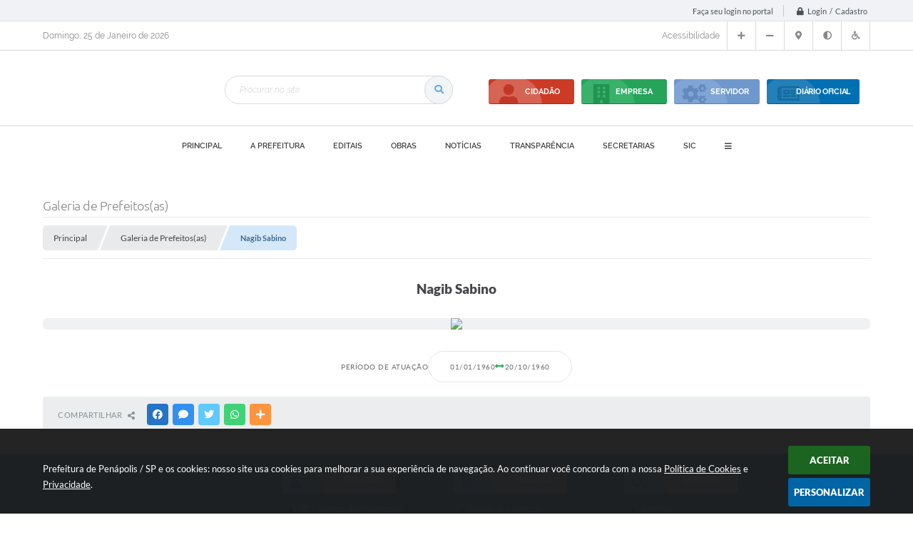

--- FILE ---
content_type: text/html; charset=utf-8
request_url: http://www.penapolis.sp.gov.br/portal/galeria-de-prefeitos/13/nagib-sabino
body_size: 30157
content:
<!DOCTYPE html>
<html lang="pt-br">
    <head>
        <meta charset="utf-8" />
        <meta name="viewport" content="width=device-width, initial-scale=1.0, user-scalable=yes">
        <title>Prefeitura de Penápolis / SP - Galeria de Prefeitos(as)</title>

        <!-- cabeçalho -->
<meta name="facebook-domain-verification" content="aftkrsam8o1jfddmud784uyyh5xuz2"/>

<style>
    body {
        margin-left: 0px;
        margin-top: 0px;
        margin-right: 0px;
        margin-bottom: 0px;	
        width: 100%;
        height: 100%;
         
    }

    #e_banner_topo_dinamico {
        width:1200px;
        height:105px;
        /*float:left;*/
        background:url(/fotos/96f99111c88a0adb4a8a7d9717f90da1.jpg) no-repeat top 20px left;
    }

    #e_banner_topo_dinamico_clique {
        width:300px;
        height:100px;
        float:left;
    }
</style>
       

        <!-- Css -->
        <link href="/css/estrutura_interna_mobile.css?1765308021" rel="stylesheet" type="text/css">
<link href="/css/style.css?1650649457" rel="stylesheet" type="text/css" />
<link href="/css/style_interna_mobile.css?1650649457" rel="stylesheet" type="text/css">
<link href="/css/menu_mobile.css?1650649457" rel="stylesheet" type="text/css" media="screen and (max-width:1000px)">
<link href="/css/style_mobile.css?1650649458" rel="stylesheet" type="text/css">
<link href="/css/estrutura_mobile.css?1650649456" rel="stylesheet" type="text/css">

<!-- Estilos padrões para Capa, Topo e Rodapé -->
<link href="/css/estrutura_capa.css?1763468937" rel="stylesheet" type="text/css" />
<link href="/css/estrutura_topo.css?1712680957" rel="stylesheet" type="text/css" />
<link href="/css/estrutura_rodape.css?1712941677" rel="stylesheet" type="text/css" />

<!-- Scripts padrões para Capa, Topo e Rodapé -->
<script src="/js/funcoes_capa.js?1732562609"></script>
<script src="/js/funcoes_topo.js?1732559752"></script>
<script src="/js/funcoes_rodape.js?1710845608"></script>


<!-- Estruturas topo e rodapé -->

<!-- CSS exclusivo topo e rodapé -->

<!-- JS exclusivo topo e rodapé -->


<!-- Estilos exclusivos do site -->
<link href="/css/estrutura.css?1650649456" rel="stylesheet" type="text/css" />


<!-- Contraste -->
<link href="/css/contraste.css?1713294029" rel="stylesheet" type="text/css" property="stylesheet" />        <link href="/css/estrutura_galeria_prefeitos.css?1661857893" rel="stylesheet" type="text/css" />

		<!-- Js -->
		<script src="/js/jquery.min.js?1485984376"></script>
        <script src="/js/sw_funcoes.js?1764241493"></script>

        <!-- Compartilhar nas redes sociais -->
        
        <meta property="og:url"           content="https://www.penapolis.sp.gov.br/portal/galeria-de-prefeitos" />
        <meta property="og:type"          content="website" />
        <meta property="og:title"         content="A Prefeitura" />
        <meta property="og:description"   content="Serviços" />        
        <meta property="og:image"         content="https://www.penapolis.sp.gov.br/fotos/f0e905c71ab1d7d0278fdffe52325da3.jpg" />

        <!-- Compartilhar nas redes sociais -->
		
        <meta property="og:url" content="https://www.penapolis.sp.gov.br/portal/galeria-de-prefeitos/13/nagib-sabino" />
        <meta property="og:type" content="website" />
        <meta property="og:site_name" content="Prefeitura de Penápolis / SP" />
        <meta property="og:title" content="Galeria de Prefeitos(as)" />
        <meta property="og:description" content="Galeria de Prefeitos(as)" />
        <meta property="og:image" content="https://www.penapolis.sp.gov.br/fotos/959d0aaa3d61cefee924ce669a7c0aee.jpg" />
        <meta property="og:image:width" content="500" />
        <meta property="og:image:height" content="497" />

        <!-- Fancybox v3-->
        <link rel="stylesheet" type="text/css" href="/css/jquery.fancybox.min.css?1650649171">
        <script src="/js/jquery.fancybox.min.js?1650649665"></script>
        <script>
            $(document).ready(function(){
                // Configuração dos botão do visualizador de fotos
                $('[data-fancybox]').fancybox({
                    buttons : [
                        'slideShow',
                        'close'
                    ],
                    loop : true,
                    arrows : true,
                    slideShow : {
                        autoStart : false,
                        speed : 3500
                    },
                });
            });
        </script>
    </head>
<body>
    <!-- Topo -->
    <header>
    <!-- FONT-AWESOME -->
<link rel="stylesheet" href="https://use.fontawesome.com/releases/v5.13.1/css/all.css">
<link rel="stylesheet" href="https://use.fontawesome.com/releases/v5.15.3/css/v4-shims.css">

<!-- FANCYBOX v3-->
<link rel="stylesheet" type="text/css" href="/css/jquery.fancybox.min.css?1650649171">
<script src="/js/jquery.fancybox.min.js?1650649665"></script>


    <a href="#conteudo_esquerda" class="e_trans" accesskey="1"><h1>Ir para o conteúdo</h1></a>

<script>

  (function(i,s,o,g,r,a,m){i['GoogleAnalyticsObject']=r;i[r]=i[r]||function(){
  (i[r].q=i[r].q||[]).push(arguments)},i[r].l=1*new Date();a=s.createElement(o),
  m=s.getElementsByTagName(o)[0];a.async=1;a.src=g;m.parentNode.insertBefore(a,m)
  })(window,document,'script','//www.google-analytics.com/analytics.js','ga');

  ga('create', 'UA-122367037-1', 'auto');
  ga('send', 'pageview');

</script><meta name="facebook-domain-verification" content="aftkrsam8o1jfddmud784uyyh5xuz2"/>
<script>
    //  Cancelar leitura digital
    window.onbeforeunload = window.speechSynthesis.cancel();

    /* ============================================================================================
        FUNÇÃO PARA RETORNO DA VOTAÇÃO DA ENQUETE
    ============================================================================================ */
    function retorna_enquete(data){
        if(data != '')
        {
            $('#votar').hide();
            $("#e_cont_enquete").html(data);
        }
    }

    /* ============================================================================================
        POPUP
    ============================================================================================ */

    // FUNÇÃO ABRIR PÁGINA
    function sw_abrir_janela(pagina, altura, largura) {
        var a = (screen.height/2)-(altura/2);
        var l = (screen.width/2)-(largura/2);
        window.open(pagina,'senha','width='+largura+',height='+altura+',top='+a+',left='+l+',scrollbars=1');
    }

    // ABRIR POPUP
    function sw_abrir_popup(elemento) {
        elemento.fadeIn(200);
        elemento.find(".sw_popup").animate({"top": "+20px"}, "fast");
        $("body").css("overflow", "hidden");
    }

    // FECHAR POPUP
    function sw_fechar_popup(elemento) {
        elemento.fadeOut(200);
        elemento.find(".sw_popup").animate({"top": "-20px"}, "fast", function() { $(".sw_popup_modal:visible").last().find("input, button").first().focus(); });
        setTimeout(function () {
            if (!$(".sw_popup_modal:visible").length) {
                $("body").css("overflow", "auto");
            }
        }, 400);
    }

    // SW POPUP ( ".ELEMENTO / #ELEMENTO" , "SE MODAL PODE SER FECHADO OU NÃO")
    function sw_popup(elemento, fechar) {
        if (!fechar) { fechar = "S"; }
        var id_elemento = elemento.substr(1); //  REMOVE O PRIMEIRO CARACTERE (# OU .)
        var elemento = $(elemento);
        // ABRIR POPUP
        sw_abrir_popup(elemento);
        // FECHAR POPUP
        elemento.find(".sw_btn_fechar_popup").click(function() { sw_fechar_popup(elemento); });

        // ANALISANDO SE MODAL PODE SER FECHADO AO CLICAR FORA DA JANELA E AO TECLAR ESC
        if (fechar == "S") {
            elemento.addClass("keyupmodal")
            // FECHAR AO CLICAR NA TELA ESCURA
            elemento.mousedown(function(e) {
                if (e.target.id == id_elemento) {
                    sw_fechar_popup(elemento);
                }
            });

            //elemento.click(function() { console.log("fechou!"); sw_fechar_popup(elemento); });
            //elemento.find(".sw_popup").on("click", function() { event.stopPropagation(); });

            // FECHAR AO CLICAR ESC
            $(document).on("keyup", function(e) {
                if (e.keyCode === 27) {
                    var modal_fehcar, zindex_fechar = 0;
                    $(".sw_popup_modal.keyupmodal:visible").each(function() {
                        var modal = $(this);
                        var zindex_modal = parseInt(modal.css("z-index"));
                        if (zindex_modal > zindex_fechar) {
                            zindex_fechar =  zindex_modal;
                            modal_fechar = modal;
                        }
                    });
                    // FECHAR MODAL
                    sw_fechar_popup(modal_fechar);
                }
            });
        }
    }


    /* ============================================================================================
        ACESSIBILIDADE
    ============================================================================================ */

    // SW ACESSIBILIDADE
    if (typeof sw_acessibilidade !== "function") {
        function sw_acessibilidade(param, callback) {

            // ANALISANDO PARÂMETROS
            if (typeof param === "undefined" || !param) { param = {} }
            if (typeof param.media === "undefined") { param.media = "desktop" }

            // ANALISANDO MEDIA
            if (
                (param.media === "todas" || param.media === "all") ||
                (param.media === "desktop" && window.innerWidth > 1000) ||
                (param.media === "mobile" && window.innerWidth <= 1000) ||
                (window.innerWidth <= param.media)
            ) {

                // ANALISANDO PARÂMETROS
                if (typeof param.layout === "undefined") { param.layout = "a1" }
                if (typeof param.caminho === "undefined") { param.caminho = "body" }

                // FUNÇÕES
                if (param.fonte !== false) { param.fonte = true; }
                if (param.contraste !== false) { param.contraste = true; }
                if (param.mapa !== false) { param.mapa = true; }
                if (param.vlibras !== false) { param.vlibras = true; }
                if (param.pagina !== false) { param.pagina = true; }
                if (param.transicoes !== false) { param.transicoes = true; }
                if (param.reset !== false) { param.reset = true; }
                if (param.irconteudo !== false) { param.irconteudo = true; }
                if (param.irmenu !== false) { param.irmenu = true; }
                if (param.irbusca !== false) { param.irbusca = true; }
                if (param.irrodape !== false) { param.irrodape = true; }


                // CRIANDO ELEMENTOS
                var sw_acessibilidade = $("#sw_acessibilidade");
                if (!sw_acessibilidade.length) {
                    sw_acessibilidade = $('<div id="sw_acessibilidade" />');
                    $(param.caminho).prepend(sw_acessibilidade);
                }
                sw_acessibilidade.addClass("sw_area_acessibilidade " + param.layout);


                // BOTÃO MENU ACESSIBILIDADE
                if (!sw_acessibilidade.find("#sw_btn_menu_acessibilidade").length) {
                    var btn_menu_acessibilidade = $('<div id="sw_btn_menu_acessibilidade" class="sw_btn_menu_acessibilidade" />')

                    // INSERINDO ÍCONE DE ACESSIBILIDADE E FECHAR
                    btn_menu_acessibilidade.append('<div class="sw_icone_acessibilidade" />')
                    .append('<div class="sw_icone_fechar" />');

                    // INSERINDO BOTÃO MENU
                    sw_acessibilidade.append(btn_menu_acessibilidade);
                }
                // CLICK DO BOTÃO
                sw_acessibilidade.find("#sw_btn_menu_acessibilidade").on({
                    "click": function() {
                        sw_acessibilidade.toggleClass("show");
                    }
                });
                sw_acessibilidade.on({
                    "mouseenter": function() {
                        if (window.innerWidth >= 1000) {
                            sw_acessibilidade.addClass("show");
                        }
                    },
                    "mouseleave": function() {
                        if (window.innerWidth >= 1000) {
                            sw_acessibilidade.removeClass("show");
                        }
                    }
                });


                // CONT ACESSIBILIDADE
                if (!sw_acessibilidade.find(".sw_cont_acessibilidade").length) {
                    sw_acessibilidade.append('<div class="sw_cont_acessibilidade" />');
                }

                // TÍTULO ACESSIBILIDADE
                if (!sw_acessibilidade.find(".sw_titulo_acessibilidade").length) {
                    sw_acessibilidade.find(".sw_cont_acessibilidade").append('<div class="sw_titulo_acessibilidade"><span>Acessibilidade</span></div>');
                }

                // ÁREA BOTÕES
                if (!sw_acessibilidade.find(".sw_area_botoes_acessibilidade").length) {
                    sw_acessibilidade.find(".sw_cont_acessibilidade").append('<div class="sw_area_botoes_acessibilidade" />');
                }

                // FUNÇÃO INSERE BOTÃO DE ACESSIBILIDADE
                function sw_insere_btn_acessibilidade(param_btn) {
                    if (param_btn.seletor) {

                        // ANALISANDO SE O ELEMENTO NÃO EXISTE PARA ENTÃO CRIAR
                        if (!sw_acessibilidade.find(param_btn.seletor).length) {
                            var item = $(
                                '<a>'+
                                    '<div></div>'+
                                '</a>'
                            ).attr(
                                param_btn.seletor.charAt(0) === '#' ? 'id' : 'class',
                                param_btn.seletor.substring(1)
                            );

                            // CLASSES
                            if (param_btn.classes) {
                                item.find("div").addClass(param_btn.classes);
                            }

                            // DESCRIÇÃO
                            if (param_btn.descricao) {
                                item.find(".sw_btn_acessibilidade").append('<span class="sw_txt_btn_acessibilidade">'+param_btn.descricao+'</span>');
                                item.attr("title", param_btn.descricao);
                            }

                            // ÍCONE
                            if (param_btn.icone) {
                                item.find(".sw_btn_acessibilidade").append('<span class="sw_icone_btn tamanho_fixo swfa '+param_btn.icone+'" />')
                            }

                            // LINK
                            if (param_btn.link) {
                                item.attr("href", param_btn.link);
                            }

                            // ACCESSKEY
                            if (param_btn.accesskey) {
                                item.attr("accesskey", param_btn.accesskey);

                                // INSERINDO TECLADO NUMÉRICO
                                window.addEventListener("keydown", function(e) {
                                    var keyCode = e.keyCode || e.which;
                                    if (e.altKey && keyCode === param_btn.accesskey+96) {
                                        if (param_btn.link) {
                                            window.location.href = param_btn.link;
                                        }
                                        else {
                                            item.trigger("click")
                                        }
                                    }
                                }, false)
                            }

                            // INSERINDO ITEM
                            sw_acessibilidade.find(".sw_area_botoes_acessibilidade").append(item);
                        }
                    }
                }


                // =============================================================
                //      BOTÃO AUMENTAR
                // =============================================================
                if (param.fonte && !sw_acessibilidade.find("#sw_btn_aumentar_acessibilidade").length) {
                    sw_insere_btn_acessibilidade({
                        seletor: "#sw_btn_aumentar_acessibilidade",
                        classes: "sw_btn_acessibilidade sw_btn_aumentar_acessibilidade",
                        icone: "fas fa-plus",
                        descricao: "Aumentar fonte"
                    });
                }
                // ATRIBUINDO FUNÇÃO
                sw_acessibilidade.find("#sw_btn_aumentar_acessibilidade").click(function() {
                    // CARREGANDO FS
                    sw_carregando_fs("show");

                    // ALTERANDO FONTS
                    sw_altera_fonts(1);

                    // REMOVE CARREGANDO FS
                    setTimeout(function() {
                        sw_carregando_fs("hide");
                    }, 400);
                });

                // =============================================================
                //      BOTÃO DIMINUIR
                // =============================================================
                if (param.fonte && !sw_acessibilidade.find("#sw_btn_diminuir_acessibilidade").length) {
                    sw_insere_btn_acessibilidade({
                        seletor: "#sw_btn_diminuir_acessibilidade",
                        classes: "sw_btn_acessibilidade sw_btn_diminuir_acessibilidade",
                        icone: "fas fa-minus",
                        descricao: "Diminuir fonte"
                    });
                }
                // ATRIBUINDO FUNÇÃO
                sw_acessibilidade.find("#sw_btn_diminuir_acessibilidade").click(function() {
                    // CARREGANDO FS
                    sw_carregando_fs("show");

                    // ALTERANDO FONTS
                    sw_altera_fonts(-1);

                    // REMOVE CARREGANDO FS
                    setTimeout(function() {
                        sw_carregando_fs("hide");
                    }, 400);
                });

                // =============================================================
                //      BOTÃO CONTRASTE
                // =============================================================
                if (param.contraste && !sw_acessibilidade.find("#sw_btn_contraste_acessibilidade").length) {
                    sw_insere_btn_acessibilidade({
                        seletor: "#sw_btn_contraste_acessibilidade",
                        classes: "sw_btn_acessibilidade sw_btn_contraste_acessibilidade",
                        icone: "fas fa-adjust",
                        descricao: "Alto contraste",
                        accesskey: 5
                    });
                }
                // ATRIBUINDO FUNÇÃO
                sw_acessibilidade.find("#sw_btn_contraste_acessibilidade").click(function() {
                    var action_contraste = (localStorage.getItem("sw_acessibilidade_contraste") === "true") ? false : true;
                    sw_contraste(action_contraste);
                });

                // =============================================================
                //      BOTÃO VLIBRAS
                // =============================================================
                if (param.vlibras && !sw_acessibilidade.find("#sw_btn_vlibras_acessibilidade").length && $("#vlibras_include img").length) {
                    sw_insere_btn_acessibilidade({
                        seletor: "#sw_btn_vlibras_acessibilidade",
                        classes: "sw_btn_acessibilidade sw_btn_vlibras_acessibilidade",
                        icone: "fas fa-sign-language",
                        descricao: "Habilitar VLibras",
                        accesskey: 7
                    });
                }
                // ATRIBUINDO FUNÇÃO
                sw_acessibilidade.find("#sw_btn_vlibras_acessibilidade").click(function() {
                    var action_vlibras = (localStorage.getItem("sw_acessibilidade_vlibras") === "true") ? false : true;
                    sw_vlibras(action_vlibras);
                });
                var vlibras_include = $("#vlibras_include");
                if (vlibras_include.length) {
                    // BOTÃO ABRIR VLIBRAS
                    vlibras_include.on("click", "div[vw-access-button]", function(e) {
                        setTimeout(function() {
                            sw_vlibras(true);
                        }, 100);
                    });
                    // BOTÃO FECHAR VLIBRAS
                    vlibras_include.on("click", "img.vpw-settings-btn-close", function() {
                        setTimeout(function() {
                            sw_vlibras(false);
                        }, 100);
                    });
                }

                // =============================================================
                //      BOTÃO TRANSIÇÕES
                // =============================================================
                if (param.transicoes && !sw_acessibilidade.find("#sw_btn_transicoes_acessibilidade").length) {
                    sw_insere_btn_acessibilidade({
                        seletor: "#sw_btn_transicoes_acessibilidade",
                        classes: "sw_btn_acessibilidade sw_btn_transicoes_acessibilidade",
                        icone: "fab fa-delicious",
                        descricao: "Ativar/Desativar transições"
                    });
                }
                // ATRIBUINDO FUNÇÃO
                sw_acessibilidade.find("#sw_btn_transicoes_acessibilidade").click(function() {
                    // CARREGANDO FS
                    sw_carregando_fs("show");

                    // ACIONANDO FUNÇÃO
                    var action_transicoes = (localStorage.getItem("sw_acessibilidade_transicoes") === "true") ? false : true;
                    sw_desativa_transicoes(action_transicoes);

                    // REMOVE CARREGANDO FS
                    setTimeout(function() {
                        sw_carregando_fs("hide");
                    }, 400);
                });

                // =============================================================
                //      BOTÃO MAPA
                // =============================================================
                if (param.mapa && !sw_acessibilidade.find("#sw_btn_mapa_acessibilidade").length) {
                    sw_insere_btn_acessibilidade({
                        seletor: "#sw_btn_mapa_acessibilidade",
                        classes: "sw_btn_acessibilidade sw_btn_mapa_acessibilidade",
                        icone: "fas fa-sitemap",
                        descricao: "Mapa do site",
                        link: "/portal/mapa"
                    });
                }

                // =============================================================
                //      BOTÃO ACESSIBILIDADE PÁGINA
                // =============================================================
                if (param.pagina && !sw_acessibilidade.find("#sw_btn_pagina_acessibilidade").length) {
                    sw_insere_btn_acessibilidade({
                        seletor: "#sw_btn_pagina_acessibilidade",
                        classes: "sw_btn_acessibilidade sw_btn_pagina_acessibilidade",
                        icone: "fas fa-wheelchair",
                        descricao: "Página de Acessibilidade",
                        link: "/portal/acessibilidade",
                        accesskey: 6
                    });
                }

                // =============================================================
                //      BOTÃO RESET
                // =============================================================
                if (param.reset && !sw_acessibilidade.find("#sw_btn_reset_acessibilidade").length) {
                    sw_insere_btn_acessibilidade({
                        seletor: "#sw_btn_reset_acessibilidade",
                        classes: "sw_btn_acessibilidade sw_btn_reset_acessibilidade",
                        icone: "fas fa-undo",
                        descricao: "Resetar acessibilidade"
                    });
                }
                // ATRIBUINDO FUNÇÃO
                sw_acessibilidade.find("#sw_btn_reset_acessibilidade").click(function() {
                    // CARREGANDO FS
                    sw_carregando_fs("show");

                    // RESETANDO ACESSIBILIDADE
                    var reset = true;
                    set_acessibilidade(reset);

                    // REMOVE CARREGANDO
                    setTimeout(function() {
                        sw_carregando_fs("hide");
                    }, 400);
                }).hide();


                // =============================================================
                //      BOTÃO IR PARA O CONTEÚDO
                // =============================================================
                if (param.irconteudo && !sw_acessibilidade.find("#sw_btn_irconteudo_acessibilidade").length) {
                    sw_insere_btn_acessibilidade({
                        seletor: "#sw_btn_irconteudo_acessibilidade",
                        classes: "sw_btn_acessibilidade sw_link_acessibilidade sw_btn_irconteudo_acessibilidade",
                        icone: "fas fa-desktop",
                        descricao: "Ir para o conteúdo",
                        link: (location.pathname === "/" || location.pathname === "/portal" || location.pathname === "/portal/") ? "#e_conteudo" : "#e_centralizar",
                        accesskey: 1
                    });
                }

                // =============================================================
                //      BOTÃO IR PARA O MENU
                // =============================================================
                if (param.irmenu && !sw_acessibilidade.find("#sw_btn_irmenu_acessibilidade").length) {
                    sw_insere_btn_acessibilidade({
                        seletor: "#sw_btn_irmenu_acessibilidade",
                        classes: "sw_btn_acessibilidade sw_link_acessibilidade sw_btn_irmenu_acessibilidade",
                        icone: "fas fa-bars",
                        descricao: "Ir para o menu",
                        link: "#e_cont_topo",
                        accesskey: 2
                    });
                }

                // =============================================================
                //      BOTÃO IR PARA A BUSCA
                // =============================================================
                if (param.irbusca && !sw_acessibilidade.find("#sw_btn_irbusca_acessibilidade").length) {
                    sw_insere_btn_acessibilidade({
                        seletor: "#sw_btn_irbusca_acessibilidade",
                        classes: "sw_btn_acessibilidade sw_link_acessibilidade sw_btn_irbusca_acessibilidade",
                        icone: "fas fa-search",
                        descricao: "Ir para a busca",
                        link: "#e_campo_busca",
                        accesskey: 3
                    });
                }
                // IR PARA BUSCA
                $("#irbusca").click(function () {
                    $("#e_campo_busca").focus();
                });
                // FORMULÁRIO
                $("#formulario_busca").bind('submit',function() {
                    var busca = ($("#e_campo_busca").val() == "") ? 0 : $("#e_campo_busca").val();
                    window.location.href = '/portal/busca/' + busca;
                    return false;
                });

                // =============================================================
                //      BOTÃO IR PARA O RODAPÉ
                // =============================================================
                if (param.irrodape && !sw_acessibilidade.find("#sw_btn_irrodape_acessibilidade").length) {
                    sw_insere_btn_acessibilidade({
                        seletor: "#sw_btn_irrodape_acessibilidade",
                        classes: "sw_btn_acessibilidade sw_link_acessibilidade sw_btn_irrodape_acessibilidade",
                        icone: "fas fa-arrow-down",
                        descricao: "Ir para o rodapé",
                        link: "#e_cont_rodape",
                        accesskey: 4
                    });
                }
            }
        }
    }

    // FUNÇÃO AUMENTAR / DIMINUIR FONTS
    if (typeof sw_altera_fonts !== "function") {
        function sw_altera_fonts(action) {
            var elemento;
            var body = $("body");
            var fonte = (localStorage.getItem("sw_acessibilidade_fonte") !== null) ? parseInt(localStorage.getItem("sw_acessibilidade_fonte")) : 0;
            var fontoriginal;
            var font_size;
            var nova_font_size;

            // ANALISANDO SE FONT ORIGINAL E PARÂMETRO SÃO DIFERENTES DE ZERO
            if (!((action === 0 || action === false || action === null) && fonte === 0)) {

                // CALCULANDO NOVA FONT
                nova_font_size = (action === 0) ? 0 : fonte + action;

                // PERCORRENDO ELEMENTOS DO BODY E SETANDO FONTS ORIGINAIS
                if (nova_font_size >= -5 && nova_font_size <= 5) {

                    body.find("*").each(function() {
                        elemento = $(this);
                        // ANALISANDO | SE ELEMENTO PAI CONTÉM A CLASSE TAMANHO_FIXO | && | SE O ELEMENTO NÃO TEM FONT-SIZE ZERO OU | && | SE O ELEMENTO NÃO TEM A CLASSE TAMANHO_FIXO
                        if ( (!elemento.parents(".tamanho_fixo").length) && (elemento.css("font-size").replace(/\D/g, "") > 0) && (!elemento.hasClass("tamanho_fixo")) ) {

                            // ANALISANDO ESTADO ATUAL DAS FONTS
                            fontoriginal = elemento.attr("data-fontoriginal");
                            if (typeof fontoriginal === "undefined" || fontoriginal === false) {
                                // SETANDO ATRIBUTO DATA-FONTSIZE ATUAL
                                fontoriginal = parseInt(elemento.css("font-size").replace("px", ""));
                                elemento.attr("data-fontoriginal", fontoriginal)
                            }
                        }
                    });

                    // PERCORRENDO ELEMENTOS DO BODY E ALTERANDO FONT-SIZE
                    body.find("[data-fontoriginal]").each(function() {
                        elemento = $(this);
                        // ANALISANDO FONT ATUAL DO ELEMENTO
                        fontoriginal = parseInt(elemento.attr("data-fontoriginal"));
                        font_size = fontoriginal + nova_font_size;
                        elemento.css({"font-size" : font_size + "px"});
                    });

                    // ATUALIZANDO LOCAL STORAGE
                    if (nova_font_size == 0) {
                        localStorage.removeItem("sw_acessibilidade_fonte");
                    } else {
                        localStorage.setItem("sw_acessibilidade_fonte", nova_font_size);
                    }
                }

                // ACIONANDO FUNÇÃO SET ACESSIBILIDADE
                sw_deb_acessibilidade = sw_debounce(set_acessibilidade, 500, sw_deb_acessibilidade);
            }
        }
    }

    // FUNÇÃO CONTRASTE
    if (typeof sw_contraste !== "function") {
        function sw_contraste(action) {
            var body = $("body");
            var contraste = (localStorage.getItem("sw_acessibilidade_contraste") !== null) ? localStorage.getItem("sw_acessibilidade_contraste") : false;

            // ANALISANDO SE HÁ MUDANÇA DE AÇÃO
            if (typeof action === "undefined" || action === null) {
                action = contraste;
            }

            // REMOVENDO TRANSIÇÕES MOMENTANEAMENTE
            body.addClass("transition0s");
            setTimeout(function() {
                body.removeClass("transition0s");
            }, 100);

            // ANALISANDO AÇÃO
            if (action || action === "true") {
                body.addClass("contraste");

                // SETANDO LOCAL STORAGE
                localStorage.setItem("sw_acessibilidade_contraste", action);
            }
            else {
                body.removeClass("contraste");

                // RESETANDO LOCAL STORAGE
                localStorage.removeItem("sw_acessibilidade_contraste");
            }

            // ACIONANDO FUNÇÃO SET ACESSIBILIDADE
            sw_deb_acessibilidade = sw_debounce(set_acessibilidade, 200, sw_deb_acessibilidade);
        }
    }

    // FUNÇÃO DESATIVA TRANSIÇÕES
    if (typeof sw_desativa_transicoes !== "function") {
        function sw_desativa_transicoes(action) {
            var contents = $("body >*");
            var transicoes = (localStorage.getItem("sw_acessibilidade_transicoes") !== null) ? localStorage.getItem("sw_acessibilidade_transicoes") : false;

            // ANALISANDO SE HÁ MUDANÇA DE AÇÃO
            if (typeof action === "undefined" || action === null) {
                action = transicoes;
            }

            // ANALISANDO AÇÃO
            if (action || action === "true") {
                contents.addClass("transition0s");

                // SETANDO LOCAL STORAGE
                localStorage.setItem("sw_acessibilidade_transicoes", true);
            }
            else {
                contents.removeClass("transition0s");

                // RESETANDO LOCAL STORAGE
                localStorage.removeItem("sw_acessibilidade_transicoes");
            }

            // ACIONANDO FUNÇÃO SET ACESSIBILIDADE
            sw_deb_acessibilidade = sw_debounce(set_acessibilidade, 500, sw_deb_acessibilidade);
        }
    }

    // FUNÇÃO HABILITA VLIBRAS
    if (typeof sw_vlibras !== "function") {
        function sw_vlibras(action) {
            var vlibras = (localStorage.getItem("sw_acessibilidade_vlibras") !== null) ? localStorage.getItem("sw_acessibilidade_vlibras") : false;
            var vlibras_include = $("#vlibras_include");

            // ANALISANDO SE HÁ MUDANÇA DE AÇÃO
            if (typeof action === "undefined" || action === null) {
                action = vlibras;
            }

            // ANALISANDO AÇÃO
            if (action || action === "true") {
                if (vlibras_include.find("div[vw-access-button]").hasClass("active")) {
                    vlibras_include.find("div[vw-access-button]").trigger("click");
                }

                // SETANDO LOCAL STORAGE
                localStorage.setItem("sw_acessibilidade_vlibras", action);
            }
            else {
                if (!vlibras_include.find("div[vw-access-button]").hasClass("active")) {
                    vlibras_include.find("img.vpw-settings-btn-close").trigger("click");
                }

                // RESETANDO LOCAL STORAGE
                localStorage.removeItem("sw_acessibilidade_vlibras");
            }

            // ACIONANDO FUNÇÃO SET ACESSIBILIDADE
            sw_deb_acessibilidade = sw_debounce(set_acessibilidade, 500, sw_deb_acessibilidade);
        }
    }

    // FUNÇÃO SET ACESSIBILIDADE // INDICA AO USUÁRIO QUE HÁ FUNÇÕES DE ACESSIBILIDADES ATIVAS OU RESETA FUNÇÕES
    if (typeof set_acessibilidade !== "function") {
        function set_acessibilidade(reset)
        {
            // CAPTURANDO ATRIBUTOS
            var fonte = (localStorage.getItem("sw_acessibilidade_fonte") !== null) ? localStorage.getItem("sw_acessibilidade_fonte") : 0;
            var contraste = (localStorage.getItem("sw_acessibilidade_contraste") !== null) ? localStorage.getItem("sw_acessibilidade_contraste") : false;
            var transicoes = (localStorage.getItem("sw_acessibilidade_transicoes") !== null) ? localStorage.getItem("sw_acessibilidade_transicoes") : false;
            var vlibras = (localStorage.getItem("sw_acessibilidade_vlibras") !== null) ? localStorage.getItem("sw_acessibilidade_vlibras") : false;

            // BOTÕES
            var sw_btn_menu_acessibilidade = $("#sw_btn_menu_acessibilidade");
            var sw_btn_aumentar_acessibilidade = $("#sw_btn_aumentar_acessibilidade");
            var sw_btn_diminuir_acessibilidade = $("#sw_btn_diminuir_acessibilidade");
            var sw_btn_contraste_acessibilidade = $("#sw_btn_contraste_acessibilidade");
            var sw_btn_transicoes_acessibilidade = $("#sw_btn_transicoes_acessibilidade");
            var sw_btn_vlibras_acessibilidade = $("#sw_btn_vlibras_acessibilidade");
            var sw_btn_reset_acessibilidade = $("#sw_btn_reset_acessibilidade");

            // ANALISANDO RESET
            if (reset === true) {
                fonte = 0;
                contraste = false;
                transicoes = false;
                vlibras = false;

                // RESETANDO ACESSIBILIDADE
                sw_altera_fonts(fonte);
                sw_contraste(contraste);
                sw_desativa_transicoes(transicoes);
                sw_vlibras(vlibras);
            }

            // BOTÃO DE RESET
            if (sw_btn_reset_acessibilidade.length) {
                if (fonte != 0 || contraste || transicoes || vlibras) {
                    sw_btn_reset_acessibilidade.show();
                }
                else {
                    sw_btn_reset_acessibilidade.hide();
                }
            }

            // ANALISANDO FUNÇÕES INDIVIDUALMENTE
            var qtde_funcoes = 0;

            // AUMENTAR / DIMINUIR FONTE
            if (fonte > 0) {
                qtde_funcoes++;
                sw_btn_aumentar_acessibilidade.find(".sw_btn_acessibilidade").attr("data-acessibilidade", fonte).addClass("ativa");
                sw_btn_diminuir_acessibilidade.find(".sw_btn_acessibilidade").removeAttr("data-acessibilidade").removeClass("ativa");
            }
            else if (fonte < 0) {
                qtde_funcoes++;
                sw_btn_diminuir_acessibilidade.find(".sw_btn_acessibilidade").attr("data-acessibilidade", fonte).addClass("ativa");
                sw_btn_aumentar_acessibilidade.find(".sw_btn_acessibilidade").removeAttr("data-acessibilidade").removeClass("ativa");
            }
            else {
                sw_btn_aumentar_acessibilidade.find(".sw_btn_acessibilidade").removeAttr("data-acessibilidade").removeClass("ativa");
                sw_btn_diminuir_acessibilidade.find(".sw_btn_acessibilidade").removeAttr("data-acessibilidade").removeClass("ativa");
            }

            // CONTRASTE
            if (contraste) {
                qtde_funcoes++;
                sw_btn_contraste_acessibilidade.find(".sw_btn_acessibilidade").attr("data-acessibilidade", 1).addClass("ativa");
            }
            else {
                sw_btn_contraste_acessibilidade.find(".sw_btn_acessibilidade").removeAttr("data-acessibilidade").removeClass("ativa");
            }

            // TRANSIÇÕES
            if (transicoes) {
                qtde_funcoes++;
                sw_btn_transicoes_acessibilidade.find(".sw_btn_acessibilidade").attr("data-acessibilidade", 1).addClass("ativa");
            }
            else {
                sw_btn_transicoes_acessibilidade.find(".sw_btn_acessibilidade").removeAttr("data-acessibilidade").removeClass("ativa");
            }

            // VLIBRAS
            if (vlibras) {
                qtde_funcoes++;
                sw_btn_vlibras_acessibilidade.find(".sw_btn_acessibilidade").attr("data-acessibilidade", 1).addClass("ativa");
            }
            else {
                sw_btn_vlibras_acessibilidade.find(".sw_btn_acessibilidade").removeAttr("data-acessibilidade").removeClass("ativa");
            }

            // ANALISANDO QUANTIDADE DE FUNÇÕES
            if (qtde_funcoes > 0) {
                sw_btn_menu_acessibilidade.addClass("ativa").find(".sw_icone_acessibilidade").attr("data-acessibilidade", qtde_funcoes);
            }
            else {
                sw_btn_menu_acessibilidade.removeClass("ativa").find(".sw_icone_acessibilidade").removeAttr("data-acessibilidade");
            }


            // ATRIBUINDO TEXTO AOS BOTÕES
            if (sw_btn_contraste_acessibilidade.length) {
                var txt_btn = (contraste === false) ? "Alto contraste" : "Baixo contraste";
                sw_btn_contraste_acessibilidade.attr("title", txt_btn);
                sw_btn_contraste_acessibilidade.find(".sw_txt_btn_acessibilidade").text(txt_btn);
            }
            if (sw_btn_transicoes_acessibilidade.length) {
                var txt_btn = (transicoes == false) ? "Remover transições" : "Ativar transições";
                sw_btn_transicoes_acessibilidade.attr("title", txt_btn);
                sw_btn_transicoes_acessibilidade.find(".sw_txt_btn_acessibilidade").text(txt_btn);
            }
            if (sw_btn_vlibras_acessibilidade.length) {
                var txt_btn = (vlibras == false) ? "Ativar VLibras" : "Desativar VLibras";
                sw_btn_vlibras_acessibilidade.attr("title", txt_btn);
                sw_btn_vlibras_acessibilidade.find(".sw_txt_btn_acessibilidade").text(txt_btn);
            }
        }
    }

    // FUNÇÃO DEBOUNCE
    if (typeof sw_debounce !== "function") {
        function sw_debounce(funcao, time, debounce_timeout) {
            clearTimeout(debounce_timeout);

            // A CHAMADA DESSA FUNÇÃO DEVE SER RETORNADA PARA A VARIÁVEL 'debounce_timeout'
            // Ex: var debounce_timeout = sw_debounce(funcao, time, debounce_timeout)
            return debounce_timeout = setTimeout(funcao, time);
        }
    }
    var sw_deb_acessibilidade;


    /* ============================================================================================
        ACIONANDO FUNÇÕES ANTES DE CARREGAR A PÁGINA
    ============================================================================================ */

    // FONT PARA DISLEXIA
    sw_font_dislexia(null);

    // CONTRASTE
    sw_contraste(null);

    // TRANSIÇÕES
    sw_desativa_transicoes(null);


    /* ============================================================================================
        ACIONANDO FUNÇÕES AO CARREGAR A PÁGINA
    ============================================================================================ */
    $(document).ready(function() {



        /* ============================================================================================
            ACESSIBILIDADE ---- ANTIGO --- REMOVER DEPOIS DE TODOS ALTERADOS
        ============================================================================================ */

        // BOTÃO DE AUMENTAR A FONTE
        $(".aumentar").click(function () {
            $("*").each(function() {

                if ( (!$(this).parents(".tamanho_fixo").length) && ($(this).css("font-size").replace(/\D/g, "") > 0) && (!$(this).hasClass("tamanho_fixo")) )
                {
                    var size = $(this).css('font-size');

                    size = size.replace('px', '');
                    size = parseInt(size) + 1;

                    if(size < 18)
                    {
                        $(this).animate({'font-size' : size + 'px'});
                    }
                }
            });
        });

        // BOTÃO DE DIMINUIR A FONTE
        $(".diminuir").click(function () {
            $("*").each(function() {

                if ( (!$(this).parents(".tamanho_fixo").length) && ($(this).css("font-size").replace(/\D/g, "") > 0) && (!$(this).hasClass("tamanho_fixo")) )
                {
                    var size = $(this).css('font-size');

                    size = size.replace('px', '');
                    size = parseInt(size) - 1;
                    if(size > 10)
                    {
                        $(this).animate({'font-size' : size + 'px'});
                    }
                }
            });
        });

        // BOTÃO DE CONTRASTE DE COR
        $("#contraste").click(function () {

            if($("body").hasClass("contraste"))
            {
                $("body").removeClass("contraste");
                $("body").css("background","#FFFFFF");
                $("#logo_branca").hide();
            }
            else
            {
                $("body").addClass("contraste");
                $("#logo_branca").show();
            }
        });

        // BOTÃO IR PARA BUSCA
        $("#irbusca").click(function () {
            $("#e_campo_busca").focus();
        });

        // VLIBRAS
        $(".vlibras").click(function() {
            $("#vlibras_include div[vw-access-button]").trigger("click");
        });






        // // SW ACESSIBILIDADE
        // var sw_parametros_acessibilidade = {
        //     layout: "a1"
        // };
        // // ANALISANDO SE HÁ PARÂMETROS EXCLUSIVOS DO LAYOUT
        // if (typeof e_parametros_acessibilidade === "object") {
        //     sw_parametros_acessibilidade = e_parametros_acessibilidade;
        // }

        // // ACIONANDO FUNÇÃO DE ACESSIBILIDADE
        // sw_acessibilidade(sw_parametros_acessibilidade)


        // ACIONANDO FUNÇÃO DE ACESSIBILIDADE AO FIM DO CARREGAMENTO DA PÁGINA
        $(window).on("load", function() {
            // ALTERAR FONTS
            sw_altera_fonts(null);

            // VLIBRAS
            sw_vlibras(null);
        });

        // SETANDO ATRIBUTOS
        sw_deb_acessibilidade = sw_debounce(set_acessibilidade, 500, sw_deb_acessibilidade);

        /* ============================================================================================
            ENQUETE
        ============================================================================================ */

        // CLICK DO BOTÃO COM ID VOTAR DA ENQUETE
        $('#votar').click(function(){
            var opcao = $("input[name=form_resposta]:checked").val();

            opcao = parseInt(opcao);

            var recaptcha = "";

            //A CLASSE e_captcha_enquete DEVE SER INSERIDA NO HTMLQUE CONTER O CAPTCHA DA ENQUETE, PARA QUE O CÓDIGO CONSIGA LOCALIZAR O RESULTADO REFERENTE AO LOCAL CORRETO
            recaptcha = $(".e_captcha_enquete").find("textarea.g-recaptcha-response").val();

            //SE EXISTIR OS CAMPOS DE NOME E E-MAIL
            if($('#form_nome_enquete').length || $('#form_email_enquete').length || $("#form_cpf_enquete").length || $("#form_data_enquete").length)
            {
                if(isNaN(opcao))
                {
                    swal({
                        text: "Enquete: selecione uma resposta.",
                        icon: "warning"
                    });
                }
                else
                {
                    if($("#form_nome_enquete").val() == "" || $("#form_email_enquete").val() == "" || $("#form_cpf_enquete").val() == "" || $("#form_data_enquete").val() == "" || $("#form_data_enquete").val() == "00/00/0000")
                    {
                        swal({
                            text: "Enquete: preencha os campos.",
                            icon: "warning"
                        });
                    }
                    else
                    {
                        var nome = $("#form_nome_enquete").val();
                        var email = $("#form_email_enquete").val();
                        var cpf = $("#form_cpf_enquete").val();
                        var data = $("#form_data_enquete").val();
                        var invalido = "";

                        if($("#form_cpf_enquete").val() != '' && $("#form_cpf_enquete").length)
                        {
                            if(validarCPF(cpf) == false)
                            {
                                swal({
                                    text: "Enquete: CPF informado é inválido.",
                                    icon: "error"
                                });

                                invalido = "S";
                            }
                        }
                        if($("#form_email_enquete").val() != '' && $("#form_email_enquete").length)
                        {
                            if(validarEmail(email) == false)
                            {
                                swal({
                                    text: "Enquete: E-mail informado é inválido.",
                                    icon: "error"
                                });
                                invalido = "S";
                            }
                        }
                        if(invalido != "S")
                        {
                            $.post('/portal/enquete/votar/',{ enviar: 's', form_resposta: opcao, form_nome: nome, form_email: email, form_cpf: cpf, form_data: data, captcha: recaptcha }, retorna_enquete);
                        }
                    }
                }
            }
            else
            {
                if(!isNaN(opcao))
                {
                    $.post('/portal/enquete/votar/',{ enviar: 's', form_resposta: opcao, captcha: recaptcha }, retorna_enquete);
                }
                else
                {
                    swal({
                        text: "Enquete: selecione uma resposta.",
                        icon: "warning"
                    });
                }
            }
        });

    });
</script>

<div class="sw_barra_notificacoes">
    <div class="sw_cont_barra_notificacoes">

                        <div id="lgpd">
                    <div class="sw_notificacao sw_politica_privacidade sw_lato">
                        <div class="sw_info_politica_privacidade">
                            Prefeitura de Penápolis / SP e os cookies: nosso site usa cookies para melhorar a sua experiência de navegação. Ao continuar você concorda com a nossa <a href="/portal/privacidade" target="_blank"><span>Política de Cookies</span> e <span>Privacidade</span></a>.                        </div>
                        <div class="sw_cont_btn_politica_privacidade">
                            <div class="sw_btn_politica_privacidade sw_lato_black sw_btn_fechar_notificacao">ACEITAR</div>
                            <div class="sw_btn_politica_privacidade sw_lato_black sw_btn_personalizar_cookies">PERSONALIZAR</div>
                        </div>
                    </div>
                </div>
            </div>
</div>

<div class="sw_cookies_aceitos abrir_modal_personalizar_cookies " data-tooltip="Política de Cookies e Privacidade">
    <div class="sw_politica_privacidade sw_lato">
        <span id="icone_personalizar_cookies">
            <span class="swfa fas fa-cookie"></span>
        </span>
    </div>
</div>


<!-- Modal de personalizar cookies -->
<div class="sw_popup_modal" id="sw_cont_politica_privacidade">
    <div class="sw_popup">

        <!-- Fechar -->
        <div class="sw_btn_fechar_popup" id="btn_fechar_modal_cookies"><i class="swfa fas fa-times" aria-hidden="true"></i></div>

        <!-- Título -->
        <div class="sw_titulo_popup sw_lato_bold" id="titulo_termo">Política de Cookies e Privacidade</div>

        <!-- Descrição -->
        <div class="sw_descricao_popup sw_lato_bold">
            Personalize as suas preferências de cookies.
            <div>
                <br>
                <strong><u><a href="/portal/privacidade" target="_blank">Clique aqui e consulte nossas políticas</a></u></strong>.
            </div>
        </div>

        <!-- Conteúdo dos cookies -->
        <div class="sw_conteudo_popup">

            <!-- Cookies necessários -->
            <div class="sw_lista_detalhes">
                <div class="sw_linha_lista_detalhes">
                    <div style="width: 90%;">
                        <div class="sw_nome_detalhe sw_lato_bold">
                            Cookies necessários
                            <div class="sw_descricao_detalhes_cookie sw_lato">Essenciais para uma navegação eficiente em nosso site.</div>
                        </div>
                    </div>
                    <label class="sw_btn_checkbox">
                        <span class="e_trans">Checkbox</span>
                        <input type="checkbox" name="cookies_necessarios" disabled="" checked="">
                        <span class="sw_btn_checkbox_background" style="opacity: 0.5;">
                            <span class="sw_btn_checkbox_controle"></span>
                        </span>
                    </label>
                </div>
            </div>

            <!-- Cookies de estatísticas -->
            <div class="sw_lista_detalhes">
                <div class="sw_linha_lista_detalhes">
                    <div style="width: 90%;">
                        <div class="sw_nome_detalhe sw_lato_bold">
                            Cookies de estatísticas
                            <div class="sw_descricao_detalhes_cookie sw_lato">Recomendados para a prefeitura coletar informações de navegações do usuário.</div>
                        </div>
                    </div>
                    <label class="sw_btn_checkbox">
                        <span class="e_trans">Checkbox</span>
                        <input type="checkbox" name="cookies_estatisticas" >
                        <span class="sw_btn_checkbox_background checkbox_estatisticas">
                            <span class="sw_btn_checkbox_controle"></span>
                        </span>
                    </label>
                </div>
            </div>
        </div>

        <!-- Área de botões -->
        <div class="sw_area_botoes_popup sw_lato_medium">
            <div class="sw_btn_popup sw_btn_aceitar" id="salvar_preferencias_cookies">
                <i class="swfa fas fa-check" aria-hidden="true"></i>
                <span>SALVAR</span>
            </div>
        </div>
    </div>
</div>

<script>

    // Seta os cookies
    function f_cookies_criar(cookieCheckboxEstatistica)
    {
        // Cookies necessários
        document.cookie = "PrefeituradePenápolis/SP-LGPD=S; max-age=604800; path=/";

        // Cookies de estatística
        if (cookieCheckboxEstatistica) {
            document.cookie = "PrefeituradePenápolis/SP-ESTATISTICA=S; max-age=604800; path=/";
        } else {
            document.cookie = "PrefeituradePenápolis/SP-ESTATISTICA=S; max-age=0; path=/";
        }
    }

    // Altera o conteúdo da notificação
    function f_cookies_notificacao_alterar()
    {
        $("#lgpd").fadeOut(800, function() {
            $(this).remove();
        });
        $(".sw_cookies_aceitos").addClass("show sw_txt_tooltip");
    }

    $(document).ready(function() {

        //CONFIGURAÇÃO DOS BOTÃO DO VISUALIZADOR DE FOTOS
        $('.fancybox').fancybox({
                buttons : [
                    'slideShow',
                    //'thumbs',
                    'close'
                ],
                loop : true,
                arrows : true,
                slideShow : {
                    autoStart : false,
                    speed : 3500
                },
            });

        // ANALISANDO SE HÁ NOTIFICAÇÕES
        var barra_notificacoes = $(".sw_barra_notificacoes");
        if (barra_notificacoes.find(".sw_notificacao").length) {

            $(window).on("load", function() {
                barra_notificacoes.addClass("show");
            });

            /* ============================================================================================
                FUNÇÕES INDIVIDUAIS DAS NOTIFICAÇÕES
            ============================================================================================ */
            $(".sw_btn_fechar_notificacao").click(function() {
                var elemento_noticicacao = $(this).parents(".sw_notificacao");

                // Fechando notificação
                elemento_noticicacao.fadeOut(800, function() {
                    elemento_noticicacao.remove();

                    // Analisando se há mais notificações
                    if (barra_notificacoes.find(".sw_notificacao").length < 1) {
                        barra_notificacoes.removeClass("show");
                    }
                });

            });


            // Política de cookies
            $("#lgpd").find(".sw_btn_fechar_notificacao").click(function() {

                // Seta checked
                $("input[type='checkbox'][name='cookies_estatisticas']").attr("checked", true);

                // Seta cookies (aceita os dois)
                f_cookies_criar(true)

                // Altera o conteúdo da notificação de cookies
                f_cookies_notificacao_alterar();
            });

            // Transmissão ao vivo
            $(".live_info_transmissao").find(".sw_btn_fechar_notificacao").click(function() {
                var data_video = $(this).attr("data-video");
                $.post("/portal/transmissao/encerra/", { video: data_video });
            });
        }

        // Mostra ícone política de cookies
        $(window).on("load", function() {
            if ($("#lgpd").length === 0) {
                $(".sw_cookies_aceitos").addClass("show");
            }
        });

        // Modal de personalizar cookies
        if ($("#sw_cont_politica_privacidade").length) {

            // Ao clicar em personalizar
            let modalPersonalizarAberto = false;
            $(document.body).on('click', '.sw_btn_personalizar_cookies, .abrir_modal_personalizar_cookies', function() {

                // Cria pop-up
                sw_popup("#sw_cont_politica_privacidade", "S");

                // Caso não tenha aberto o modal e não foi votado
                if (!modalPersonalizarAberto && $(".sw_cookies_aceitos").hasClass("show") === false) {
                    $("input[type='checkbox'][name='cookies_estatisticas']").attr("checked", true);
                }
                modalPersonalizarAberto = true;
            });

            // Controle do atributo "checked" nos cookies de estatísticas
            $("input[type='checkbox'][name='cookies_estatisticas']").change(function() {
                let checadoEstatisticas = $("input[type='checkbox'][name='cookies_estatisticas']").attr("checked");
                if(checadoEstatisticas) {
                    $(this).attr("checked", true);
                } else if(checadoEstatisticas === undefined) {
                    $(this).attr("checked", false);
                }
            });

            // Ao salvar preferências
            $("#salvar_preferencias_cookies").click(function() {

                // Verifica se está checado o botão dos cookies de estatísticas
                let checadoEstatisticas = $("input[type='checkbox'][name='cookies_estatisticas']").attr("checked");

                // Seta cookies
                f_cookies_criar(checadoEstatisticas);

                // Altera o conteúdo da notificação de cookies
                f_cookies_notificacao_alterar();

                // Fecha pop-up
                let elementoPopupPrivacidade = document.getElementById("sw_cont_politica_privacidade");
                sw_fechar_popup($(elementoPopupPrivacidade));

                // Analisando se há mais notificações
                barra_notificacoes.fadeOut(800, function() {
                    if (barra_notificacoes.find(".sw_notificacao").length < 1) {
                        barra_notificacoes.removeClass("show");
                    }
                });
            });
        }
    });
</script>
<!-- FIM NOTIFICAÇÕES -->
<!-- SWEET ALERT (NECESSÁRIO PARA BOTÃO SAIR) -->
<script src="/js/sweetalert.min.js"></script>

<!-- ASSINAR -->
<script src="https://get.webpkiplugin.com/Scripts/LacunaWebPKI/lacuna-web-pki-2.12.0.min.js" integrity="sha256-jDF8LDaAvViVZ7JJAdzDVGgY2BhjOUQ9py+av84PVFA=" crossorigin="anonymous"></script>

<script>
    // FUNÇÕES JS
    $(document).ready(function() {

        // FUNÇÃO PARA ACIONAR DROP DO LOGIN DO INTERNAUTA MOBILE
        $(window).click(function() { $("#itn_area_botoes_internauta").removeClass("itn_area_botoes_internauta_show"); });
        $(".itn_area_img_internauta").on("click", function() {
            event.stopPropagation();
            $("#itn_area_botoes_internauta").toggleClass("itn_area_botoes_internauta_show");
        });        

        // ACIONANDO POPUP LOGIN
        $(".itn_btn_login").click(function() {
            sw_popup("#itn_login", "S");
        });

        // RECUPERAÇÃO DE SENHA
        $("#link_senha").click(function() { sw_abrir_janela("/portal/internautas/recuperar-senha", 450, 600) });

        // SAIR
        $("#sair_internauta").click(function() {
            swal({
                title: "Atenção!",
                text: "Deseja realmente sair do portal?",
                icon: "warning",
                buttons: ["Cancelar", "OK"],
            })
            .then(function(acao) {
                if(acao === true)
                {
                    location.href = "/portal/internautas/sair";
                }
            });
        });
                
    });

    // ABRIR POPUP INTERNAUTA
    function abrir_popup_internautas(elemento) {
        sw_abrir_popup(elemento);
        $("#cpf_cnpj_email").focus();
    }

    // FECHAR POPUP INTERNAUTA
    function fechar_popup_internautas(elemento) {        
        verifica_popups_termos();
        sw_fechar_popup(elemento);
    }

    // TRANSFORMAR DADOS EM MAIÚSCULOS
    function internautas_transformar_string(string)
    {
        if(string.value != "" && string.id != "")
        {
            $("#"+string.id).val(string.value.toUpperCase());
        }
    }

    // FORMATA VALOR (CPF OU CNPJ)
    function formata_cpf_cnpj(value)
    {
        const cnpjCpf = value.replace(/\D/g, '');
        
        if (cnpjCpf.length === 11)
        {
            return cnpjCpf.replace(/(\d{3})(\d{3})(\d{3})(\d{2})/g, "\$1.\$2.\$3-\$4");
        }
        else if (cnpjCpf.length === 14)
        {
            return cnpjCpf.replace(/(\d{2})(\d{3})(\d{3})(\d{4})(\d{2})/g, "\$1.\$2.\$3/\$4-\$5");
        }
    }

    // VALIDAR CPF
    function validar_cpf(cpf)
    {
		cpf = cpf.replace(/[^\d]+/g,'');
		if(cpf == '') return false;
		// Elimina CPFs invalidos conhecidos
		if (cpf.length != 11 || cpf == "00000000000" || cpf == "11111111111" || cpf == "22222222222" || cpf == "33333333333" || cpf == "44444444444" || cpf == "55555555555" || cpf == "66666666666" || cpf == "77777777777" || cpf == "88888888888" || cpf == "99999999999") return false;
		// Valida 1o digito 
		add = 0;
		for (i=0; i < 9; i ++)
			add += parseInt(cpf.charAt(i)) * (10 - i);
			rev = 11 - (add % 11);
			if (rev == 10 || rev == 11)
				rev = 0;
			if (rev != parseInt(cpf.charAt(9)))
				return false;
		// Valida 2o digito
		add = 0;
		for (i = 0; i < 10; i ++)
			add += parseInt(cpf.charAt(i)) * (11 - i);
		rev = 11 - (add % 11);
		if (rev == 10 || rev == 11)
			rev = 0;
		if (rev != parseInt(cpf.charAt(10)))
			return false;
		return true;
	}

    // VALIDAR CNPJ
    function validar_cnpj(cnpj)
    { 
        cnpj = cnpj.replace(/[^\d]+/g,'');

        if(cnpj == '') return false;
        
        if (cnpj.length != 14)
            return false;
        
        if (cnpj == "00000000000000" || cnpj == "11111111111111" || cnpj == "22222222222222" || cnpj == "33333333333333" || cnpj == "44444444444444" || cnpj == "55555555555555" || cnpj == "66666666666666" || cnpj == "77777777777777" || cnpj == "88888888888888" || cnpj == "99999999999999")
            return false;

        tamanho = cnpj.length - 2
        numeros = cnpj.substring(0,tamanho);
        digitos = cnpj.substring(tamanho);
        soma = 0;
        pos = tamanho - 7;
        
        for(i = tamanho; i >= 1; i--)
        {
            soma += numeros.charAt(tamanho - i) * pos--;
            if (pos < 2)
                pos = 9;
        }

        resultado = soma % 11 < 2 ? 0 : 11 - soma % 11;
        if (resultado != digitos.charAt(0))
            return false;
            
        tamanho = tamanho + 1;
        numeros = cnpj.substring(0,tamanho);
        soma = 0;
        pos = tamanho - 7;

        for (i = tamanho; i >= 1; i--)
        {
            soma += numeros.charAt(tamanho - i) * pos--;
            if (pos < 2)
                pos = 9;
        }

        resultado = soma % 11 < 2 ? 0 : 11 - soma % 11;
        if (resultado != digitos.charAt(1))
            return false;
                
        return true;
    }



    ////


    // VERIFICA SE ACABOU OS TERMOS PARA REDIRECIONAR INTERNAUTA
    function verifica_popups_termos()
    {
        var contador = $('#cont_popup').val();
        var link = $('#link').val();

        if(contador - 1 == 0 || contador == "")
        {
            setTimeout(function() {
                var elemento = ".itn_consentimentos";
                elemento = $(""+elemento+"");
                fechar_popup_internautas(elemento);

                var elemento_link = ".itn_consentimentos_link";
                elemento_link = $(""+elemento_link+"");
                fechar_popup_internautas(elemento_link);

                var url_atual = window.location.pathname;

                // REDIRECIONA APENAS QUANDO LOGAR OU CADASTRAR
                if(url_atual != "/portal/internautas/dados" && url_atual != "/portal/internautas/dados/consentimentos" && url_atual != "/portal/internautas/dados/preferencias")
                {
                    if(link == "/portal/internautas/alterar")
                    {
                        location.href = link;
                    }
                    else if(link != "" && link != undefined)
                    {
                        location.href = link;
                    }
                    else
                    {
                        location.href = '/portal/galeria-de-prefeitos/13/nagib-sabino';
                    }
                }

                $('#cont_popup').val("0");
            
            }, 300);
        }
        else
        {
            contador = contador - 1;
            $('#cont_popup').val(contador);
        }

        return contador;
    }

    // SE ESTIVER NA PÁGINA DE CONSENTIMENTOS (ACEITANDO, RECUSANDO OU REVOGANDO) A PÁGINA DEVERÁ SER RECARREGADA
    function redireciona_internauta_consentimento()
    {
        setTimeout(function() {            
            if(window.location.pathname == "/portal/internautas/dados/consentimentos" || window.location.pathname == "/portal/internautas/dados")
            {
                location.href = window.location.pathname;
            }
        }, 800);
    }

    // CLICK DO BOTÃO OK (QUANDO ENTRAR EM UMA FERRAMENTA QUE TIVER TERMO DO TIPO EMITE AVISO QUE FOI ENVIADO UM E-MAIL PARA CONFIRMAÇÃO)
    function btn_ok(id_consentimento)
    {
        if(id_consentimento != "")
        {
            var elemento = "#itn_consentimentos_int_"+id_consentimento;
            elemento = $(""+elemento+"");
            fechar_popup_internautas(elemento);
        }
    }
    
    // CLICK DO BOTÃO REENVIAR
    function btn_reenviar_consentimento(id_consentimento)
    {
        if(id_consentimento != "")
        {
            var elemento = "#itn_consentimentos_int_"+id_consentimento;
            elemento = $(""+elemento+"");

            $.post('/portal/internautas/acao/', {acao:"reenviar_consentimento", consentimento:id_consentimento}, retorno);

            function retorno(data)
            {
                fechar_popup_internautas(elemento);
            }
        }
    }

    // EXIBE MENSAGENS DE SUCESSO E ERRO
    function int_msg_erro(mensagem)
    {
        $("#conteudo_esquerda").append('<div class="sw_lato sw_aviso_suspenso sw_aviso_suspenso_erro" style="display:none;"><i class="swfa fas fa-times-circle-o"></i><span>'+mensagem+'</span></div>');
        $(".sw_aviso_suspenso_erro").fadeIn("slow");

        setTimeout(function() {
            $(".sw_aviso_suspenso_erro").fadeOut("slow");
        }, 1500);
    }

    function int_msg_sucesso(mensagem)
    {
        $("#conteudo_esquerda").append('<div class="sw_lato sw_aviso_suspenso sw_aviso_suspenso_sucesso" style="display:none;"><i class="swfa fas fa-check-circle-o"></i><span>'+mensagem+'</span></div>');
        $(".sw_aviso_suspenso_sucesso").fadeIn("slow");

        setTimeout(function() {
            $(".sw_aviso_suspenso_sucesso").fadeOut("slow");
        }, 1500);
    }

    // CLICK DO BOTÃO "CONFIRMAR CÓDIGO"
    function btn_confirmar_codigo_consentimento(id_consentimento)
    {
        var codigo = $("#form_codigo_confirmacao_consentimento").val();

        if(id_consentimento != "" && codigo != "")
        {
            var elemento = "#itn_consentimentos_int_"+id_consentimento;
            elemento = $(""+elemento+"");

            $.post('/portal/internautas/acao/', {acao:"confirmar_codigo_consentimento", consentimento:id_consentimento, codigo:codigo}, retorno);

            function retorno(data)
            {
                data = JSON.parse(data);

                fechar_popup_internautas(elemento);

                if(data.resultado == "sucesso")
                {
                    int_msg_sucesso("Consentimento confirmado com sucesso!");
                }
                else
                {
                    int_msg_erro("Erro ao confirmar consentimento!");
                }
            }
        }
    }

    // EXIBE MENSAGEM DE ERRO NO PROCESSO (CASO FALTE ALGUM DADO)
    function exibe_mensagem_erro_processo()
    {
        $(".sw_area_botoes_popup").hide();
        $(".sw_conteudo_popup").html('<div class="sw_aviso sw_aviso_erro sw_lato"><i class="swfa fas fa-exclamation-triangle"></i> <span>Ops, algo deu errado. Tente novamente mais tarde.</span></div>');

        // setTimeout(function() {
        //     fechar_popup_internautas(elemento);
        // }, 1000);
    }


    // CLICK DO BOTÃO ACEITAR
    function btn_aceitar(id_consentimento, id_termo)
    {
        if(id_consentimento != "" && id_consentimento != undefined)
        {
            var elemento = "#itn_consentimentos_int_"+id_consentimento;
            elemento = $(""+elemento+"");

            $.post('/portal/internautas/acao/', {acao:"responder_consentimento", consentimento:id_consentimento, valor:"S"}, retorno);

            function retorno(data)
            {
                data = JSON.parse(data);

                fechar_popup_internautas(elemento);

                if(data.resultado == "sucesso")
                {
                    int_msg_sucesso("Consentimento aceito com sucesso!");
                }
                else
                {
                    int_msg_erro("Erro ao aceitar consentimento!");
                }

                redireciona_internauta_consentimento();
            }
        }
        else
        {
            exibe_mensagem_erro_processo();
        }
    }

    // CLICK DO BOTÃO RECUSAR
    function btn_recusar(id_consentimento, id_termo, obrigatorio)
    {
        // VERIFICA SE TERMO É OBRIGATÓRIO PARA SOLICITAR CONFIRMAÇÃO
        if(obrigatorio == "S")
        {
            swal({
                text: "Tem certeza que deseja recusar? É obrigatório a aceitação desse termo.",
                icon: "warning",
                buttons: ['Cancelar', 'OK']
            })
            .then(function(acao) {
                if(acao === true)
                {
                    if(id_consentimento != "" && id_consentimento != undefined)
                    {
                        
                        var elemento = "#itn_consentimentos_int_"+id_consentimento;
                        elemento = $(""+elemento+"");
                        
                        $.post('/portal/internautas/acao/', {acao:"responder_consentimento", consentimento:id_consentimento, valor:"N", termo:id_termo}, retorno);

                        function retorno(data) 
                        {
                            data = JSON.parse(data);

                            elemento.find(".sw_area_botoes_popup").hide();

                            fechar_popup_internautas(elemento);

                            if(data.resultado == "sucesso")
                            {
                                int_msg_sucesso("Consentimento recusado com sucesso!");
                            }
                            else
                            {
                                int_msg_erro("Erro ao recusar consentimento!");
                            }

                            redireciona_internauta_consentimento();
                        }
                    }
                    else
                    {
                        exibe_mensagem_erro_processo();
                    }
                }
            });
        }
        else
        {
            if(id_consentimento != "" && id_consentimento != undefined)
            {
                var elemento = "#itn_consentimentos_int_"+id_consentimento;
                elemento = $(""+elemento+"");
                
                $.post('/portal/internautas/acao/', {acao:"responder_consentimento", consentimento:id_consentimento, valor:"N", termo:id_termo}, retorno);

                function retorno(data) 
                {
                    data = JSON.parse(data);

                    elemento.find(".sw_area_botoes_popup").hide();

                    fechar_popup_internautas(elemento);

                    if(data.resultado == "sucesso")
                    {
                        int_msg_sucesso("Consentimento recusado com sucesso!");
                    }
                    else
                    {
                        int_msg_erro("Erro ao recusar consentimento!");
                    }

                    redireciona_internauta_consentimento();
                }
            }
            else
            {
                exibe_mensagem_erro_processo();
            }
        }
    }

    // CLICK DO BOTÃO REVOGAR (ENVIAR - REVOGAR DE FATO)
    function btn_revogar(id_consentimento)
    {
        var motivo = $("#motivo_revogar").val();

        if(id_consentimento != "" && id_consentimento != undefined)
        {
            var elemento = "#itn_consentimentos_int_"+id_consentimento;
            elemento = $(""+elemento+"");

            $.post('/portal/internautas/acao/', {acao:"revogar_consentimento", consentimento:id_consentimento, motivo:motivo}, retorno);

            function retorno(data)
            {
                data = JSON.parse(data);

                fechar_popup_internautas(elemento);

                if(data.resultado == "sucesso")
                {
                    int_msg_sucesso("Consentimento revogado com sucesso!");
                }
                else
                {
                    int_msg_erro("Erro ao revogar consentimento!");
                }

                redireciona_internauta_consentimento();
            }
        }
        else
        {
            exibe_mensagem_erro_processo();
        }
    }

    // CLICK NO BOTÃO REVOGAR PARA EXIBIR CAMPO DO MOTIVO
    function btn_revogar_motivo(id_consentimento)
    {
        // EXIBE CAMPO PARA INFORMAR MOTIVO
        $(".itn_area_motivo").fadeIn();

        // DESCE TELA
        $(".sw_popup_modal").animate({ scrollTop: $(document).height() }, 1000);

        // SETA NOVO ONCLICK PARA BOTÃO E REMOVE CLASSE
        $(".itn_btn_revogar").attr("onClick", "btn_revogar("+id_consentimento+")");
        $(".itn_btn_revogar").removeClass("itn_btn_revogar_cinza");

        // ADICIONA FOCO NO CAMPO
        $("#motivo_revogar").focus();
    }


    // CLICK DO BOTÃO ASSINAR
    function btn_assinar(id_consentimento, id_termo, arquivo, diretorio, origem)
    {
        // DESABILITA BOTÃO
        $("#itn_consentimentos_int_"+id_consentimento).find(".itn_btn_aceitar").attr("disabled", "disabled");
        $("#itn_consentimentos_int_"+id_consentimento).find(".itn_btn_aceitar").fadeOut();

        var elemento = "#itn_consentimentos_int_"+id_consentimento;
        elemento = $(""+elemento+"");

        
        // AUTORIZADO OK SIGNIFICA QUE TEM CREDITOS PARA GASTAR COM A OPERAÇÃO, SE NÃO HOUVER VAI RETORNAR MENSSAGEM DE ERRO AO USUÁRIO
        if('ok' != 'ok')
        {
            swal({
                text: "Você não possui créditos para assinar o documento, favor entrar em contato com Prefeitura de Penápolis / SP.",
                icon: "error"
            }); 
        }
        else
        {
            // EXTRAI EXTENSÃO DO ARQUIVO
            var coleta_extensao = arquivo.split(".");
            
            // VERIFICA SE O ARQUIVO É UM PDF
            if (coleta_extensao[1] != "pdf")
            {
                swal({
                    text: "Extensão inválida, somente arquivos PDF podem ser assinados",
                    icon: "error"
                });
            }
            else
            {
                // CARREGA SELECT E MENSAGEM
                $("#itn_consentimentos_int_"+id_consentimento).find(".sw_area_botoes_popup").append('<div class="itn_area_assinatura"><div class="sw_aviso sw_aviso_alerta sw_lato"><i class="swfa fas fa-exclamation-triangle"></i><span>Por favor, selecione o certificado digital desejado para assinar este documento logo abaixo.</span></div><select id="certificateSelect"><option value="0">Selecione seu certificado A3...</option></select></div>');

                // EXIBE SELECT E MENSAGEM
                $(".itn_area_assinatura").fadeIn();

                // CRIA OBJETO PARA MANIPULAÇÃO DOAS CERTIFICADOS E ASSINATURAS
                var pki = new LacunaWebPKI();
                pki.init({
                    ready: onWebPkiReady,
                    notInstalled: onWebPkiNotInstalled,
                    defaultError: onWebPkiError,
                    restPkiUrl: 'https://pki.rest/'
                });
                    
                // FUNÇÃO DE LISTAGEM DOS CERTIFICADOS
                function onWebPkiReady () {
                    
                    pki.listCertificates().success(function (certs) {
                        var selecao = $("#certificateSelect");

                        $.each(certs, function() {
                            // VERIFICA SE É PESSOA FÍSICA OU JURÍDICA
                            if(this.pkiBrazil.isPessoaFisica)
                            {
                                var doc = this.pkiBrazil.cpf;
                                var doc_internauta = "";
                            }
                            else
                            {
                                var doc = this.pkiBrazil.cnpj;
                                var doc_internauta = "";                                 
                            }

                            var validadefim = this.validityEnd;                                

                            // VERIFICA DOCUMENTO
                            if(doc == doc_internauta)
                            {
                                selecao.append($('<option data-doc="'+doc+'" data-validadefim="'+validadefim+'" />').val(this.thumbprint)
                                    .text(this.subjectName)
                                );
                            }
                        });
                    });
                }
                
                // FUNÇÃO SE O PLUGIN NÃO ESTIVER INSTALADO
                function onWebPkiNotInstalled (status, message) {
                    
                    swal({
                        text: "Plugin do Assinador não instalado, você será redirecionado para página de instalação.",
                        icon: "warning"
                    })
                    .then(function() {
                        pki.redirectToInstallPage();
                    }); 
                }
                
                // FUNÇÃO PARA IMPRIMIR O ERRO CASO OCORRA
                function onWebPkiError(message, error, origin) {

                    swal({
                        text: "Erro ao assinador documento. Token/certificado não foi reconhecido. Tente conecta-lo em outra porta ou reinicie o navegador.",
                        icon: "error"
                    })
                    .then(function() {
                        $("#sw_carregando_dados").hide();
                    });
                    
                }

                // CARREGA E EXIBE BOTÃO
                $("#itn_consentimentos_int_"+id_consentimento).find(".sw_area_botoes_popup").append('<div class="sw_btn_popup sw_btn_aceitar itn_btn_aceitar" id="signPDFButton" style="display:none;"><i class="swfa fas fa-check-circle-o" aria-hidden="true"></i><span>ASSINAR PDF</span></div>');

                $("#signPDFButton").fadeIn();

                // PASSA OS VALORES O BOTÃO "ASSINAR PDF" DENTRO DA SELEÇÃO DOS CERTIFICADOS
                $('#signPDFButton').attr("data-arquivo", arquivo);
				$('#signPDFButton').attr("data-diretorio", diretorio);
				$('#signPDFButton').attr("data-origem", origem);
				$('#signPDFButton').attr("data-codigo", id_consentimento);

                // CLICK DO BOTÃO ASSINAR PDF
                $('#signPDFButton').click(function(){

                    if(($('#certificateSelect').val() != null) && ($('#certificateSelect').val() != '0'))
                    {
                        // CARREGANDO
                        $("#sw_carregando_dados").show();
                        
                        // VALOR DO CERTIFCADO SELECIONADO
                        var selectedCertThumb = $('#certificateSelect').val();
                        
                        // VALOR COM ARQUIVO QUE SERÁ ASSINADO
                        var arquivo = $(this).attr("data-arquivo");
                        
                        // VALOR COM O DIRETÓRIO DO ARQUIVO QUE SERÁ ASSINADO
                        var diretorio = $(this).attr("data-diretorio");
                        
                        // MONTA DIRETÓRIO COMPLETO PARA O ARQUIVO QUE SERÁ ASSSINADO
                        var arquivo_completo = diretorio+arquivo;
                        
                        // VALOR COM O NOME DO CERTIFICADO DIGITAL ESCOLHIDO
                        var emissor = $('#certificateSelect option:selected').text();
                        
                        // VALOR COM O DOCUMENTO DO CERTIFICADO QUE FOI ESCOLHIDO
                        var documento = $('#certificateSelect option:selected').attr("data-doc");
                        
                        // VALOR COM A VALIDADE DO CERTIFICADO ESCOLHIDO
                        var finalvalidade = $('#certificateSelect option:selected').attr("data-validadefim");
                        
                        // VALOR COM A ORIGEM DA PAGINA ONDE O ARQUIVO ESTA SENDO ASSINADO
                        var origem = $(this).attr("data-origem");
                        
                        // VALOR COM O ID DO ARQUIVO QUE ESTA SENDO ASSINADO
                        var codigo = $(this).attr("data-codigo");
                        
                        // PRIMEIRO POST INICIA O PROCESSO DE ASSINATURA
                        $.post('/sg/assinador_a3.php', {arquivo:arquivo_completo, carimbo_tempo:'S', etapa:'1'}, retorno1);
                        function retorno1(data1) 
                        {
                            // FUNÇÃO QUE ASSINA O ARQUIVO
                            pki.signWithRestPki({
                                token: data1,
                                thumbprint: selectedCertThumb
                            }).success(function () {
                                
                                // SEGUNDO POST IRÁ MONTAR O ARQUIVO ASSINADO
                                $.post('/sg/assinador_a3.php', {token:data1, endereco:"../../tmp/", original:arquivo, origem:"Internautas", etapa: '2'}, retorno2);
                                function retorno2(data2) 
                                {
                                    // TERCEIRO POST IRÁ ATUALIZAR O BANCO DE DADOS, CONFORME OS ATRIBUTOS PASSADOS
                                    $.post('/sg/assinador_a3.php', {origem: origem, codigo: codigo, titular: emissor, doc: documento, validade_cert:finalvalidade, pacote:'mensal', arquivo_completo:arquivo_completo, carimbo_tempo:'S', arquivo: arquivo, internauta: "", arquivo_assinado: data2, etapa: '3'}, retorno3);                                    
                                    function retorno3(data3) 
                                    {
                                        data3 = JSON.parse(data3);

                                        // CARREGANDO
                                        $("#sw_carregando_dados").hide();

                                        // FECHA POPUP E EXIBE MENSAGEM
                                        fechar_popup_internautas(elemento);

                                        if(data3.resultado == "sucesso")
                                        {
                                            int_msg_sucesso("Consentimento aceito com sucesso!");
                                        }
                                        else
                                        {
                                            int_msg_erro("Erro ao aceitar consentimento!");
                                        }
                                    }
                                }
                            });
                        }
                    }
                    else
                    {
                        alert ("Nenhum certificado selecionado.");
                    }
                }); // FIM $('#signPDFButton').click(function()
            } // FIM else verifica extensao do arquivo
        } // FIM else verifica os créditos
    }
</script>
<script>
    $(document).ready(function() {
        // FORMATA VALOR CONFORME INFORMA
        $("#cpf_cnpj_email").keyup(function() {
            var valor_formatado = formata_cpf_cnpj($(this).val());

            if(valor_formatado != undefined)
            {
                $(this).val(valor_formatado);
            }
        });

        // CONFIRMAÇÃO CAPTCHA
        $("#form_login").submit(function(e) {
            var response = grecaptcha.getResponse(captchaLogin);
            if(response.length == 0)
            {
                grecaptcha.reset(captchaLogin);
                swal({
                    text: "Ops, captcha confirmado incorretamente. Por favor, preencha-o para continuar!",
                    icon: "warning"
                });
                e.preventDefault();
                return false;
            }
        });

        $("#entrar_google").click(function(){
            window.location.href="/internautas_login_servicos.php?tipo=google"
        });
    });
</script>

<!-- PARA USAR DOIS CAPTCHAS -->
<script>
    var captchaLogin;
    var onloadCallbackLogin = function() {
        captchaLogin = grecaptcha.render('captchaLogin', {
        'sitekey' : '6Lcg5gwUAAAAAFTAwOeaiRgV05MYvrWdi1U8jIwI'
        });
    };
</script>
<script src="https://www.google.com/recaptcha/api.js?onload=onloadCallbackLogin&render=explicit" async defer></script>

    <!-- DADOS TOPO -->
    <div class="itn_area_login_internauta e_itn tamanho_fixo">
        <div class="itn_conteudo_interno_login">

                                <div class="itn_cont_login"><div class="itn_info_login">Faça seu login no portal</div></div>
                    <div class="itn_cont_login">
                        <div class="itn_btn_login_internauta itn_btn_login"><span class="swfa fas fa-lock" aria-hidden="true"></span><span>Login &nbsp;/&nbsp; Cadastro</span></div>
                    </div>
                    </div>
    </div>
    <!-- DADOS TOPO -->


<!-- FORMULÁRIO DE LOGIN E CADASTRO -->
<div class="sw_popup_modal" id="itn_login">
    <div class="sw_popup">
        <div class="sw_btn_fechar_popup"><span class="swfa fas fa-times" aria-hidden="true"></span></div>
        <!-- LOGIN -->
        <div class="itn_area_form_login">
            <div class="sw_titulo_popup sw_lato_bold">
                <span>LOGIN</span>
                <a href="https://www.penapolis.sp.gov.br/portal/internautas/cadastrar/pf">
                    <div class="itn_btn_cadastro sw_lato_medium"><span>Cadastre-se</span><span class="swfa fas fa-user-plus" aria-hidden="true"></span></div>
                </a>
            </div>
            <div class="sw_descricao_popup sw_lato">Informe seus dados para acessar</div>

            <form action="https://www.penapolis.sp.gov.br/portal/internautas/login" id="form_login" method="post" autocomplete="off">
                <div class="itn_area_campos_login">
                    <label for="cpf_cnpj_email" class="sw_lato_bold">CPF, CNPJ ou e-mail</label>
                    <input type="text" id="cpf_cnpj_email" name="cpf_cnpj_email" class="sw_lato" autocomplete="off" required>
                </div>

                <div class="itn_area_campos_login">
                    <label for="senha" class="sw_lato_bold">Senha</label>
                    <input type="password" id="senha" name="senha" class="sw_lato" autocomplete="off" required>
                </div>

                <div class="itn_area_campos_login itn_recuperar_login_senha sw_lato_bold">Esqueci minha <span id="link_senha" class="sw_lato_bold">senha</span></div>

                <div class="itn_area_campos_login itn_area_campos_login_recaptcha">
                    <div class="g-recaptcha-login" id="captchaLogin"></div>
                </div>

                <button type="submit" name="login" value="LOGAR" class="itn_btn_login sw_lato_bold">ENTRAR</button>
            </form>
            <!-- <button id="entrar_google" class="itn_btn_login_google sw_lato_bold"><img src="/imgcomum/google.svg" alt="google"><span>ENTRAR COM GOOGLE</span></button> -->
        </div>

        <!-- CADASTRAR -->
        <div class="itn_area_form_cadastro">
            <div class="sw_titulo_popup sw_lato_bold"><span>CADASTRO</span></div>
            <div class="sw_descricao_popup sw_lato">Faça seu cadastro gratuitamente</div>

            <a href="https://www.penapolis.sp.gov.br/portal/internautas/cadastrar/pj">
                <div class="itn_btn_pj">
                    <span class="itn_nome_btn sw_lato_bold">Pessoa Jurídica</span>
                    <span class="itn_descricao_btn sw_lato_italic">Clique para se cadastrar</span>
                </div>
            </a>

            <a href="https://www.penapolis.sp.gov.br/portal/internautas/cadastrar/pf">
                <div class="itn_btn_pf">
                    <span class="itn_nome_btn sw_lato_bold">Pessoa Física</span>
                    <span class="itn_descricao_btn sw_lato_italic">Clique para se cadastrar</span>
                </div>
            </a>
        </div>
    </div>
</div><!-- CABEÇALHO -->
<div id="e_cont_topo">

    <!-- BARRA TOPO -->
    <div class="e_barra_topo">
        <div class="e_conteudo_interno">

            <!-- ÁREA REDES SOCIAIS -->
                        
            <!-- AREA ACESSIBILIDADE -->
            <div class="e_area_acessibilidade">
                <div class="e_titulo_acessibilidade e_raleway_regular"><span>Acessibilidade</span></div>
                <!-- ÁREA BOTÕES ACESSIBILIDADE -->
                <div class="e_cont_botoes_acessibilidade">
                    <a class="aumentar">
                        <div class="e_botao_acessibilidade" title="Aumentar textos do site"><i class="fa fa-plus" aria-hidden="true"></i><span class="e_trans">aumentar</span></div>
                    </a>
                    <a class="diminuir">
                        <div class="e_botao_acessibilidade" title="Diminuir textos do site"><i class="fa fa-minus" aria-hidden="true"></i><span class="e_trans">diminuir</span></div>
                    </a>
                    <a href="/portal/mapa">
                        <div class="e_botao_acessibilidade" title="Ir para o mapa do site"><i class="fa fa-map-marker" aria-hidden="true"></i><span class="e_trans">mapa</span></div>
                    </a>
                    <a id="contraste" accesskey="5">
                        <div class="e_botao_acessibilidade" title="Aumentar/diminuir contraste"><i class="fa fa-adjust" aria-hidden="true"></i><span class="e_trans">contraste</span></div>
                    </a>
                    <a id="btn_acessibilidade" accesskey="6" href="/portal/acessibilidade">
                        <div class="e_botao_acessibilidade" title="Ir para a página de acessibilidade"><i class="fa fa-wheelchair" aria-hidden="true"></i><span class="e_trans">acessibilidade</span></div>
                    </a>
                    
                    <!-- LINKS ACESSIBILIDADE -->
                    <!-- <a id="linkConteudo" href="#conteudo_esquerda" accesskey="1" class="e_trans">Ir para o conteúdo</a> -->
                    <a href="#e_cont_topo" accesskey="2" class="e_trans">Menu</a>
                    <a id="irbusca" accesskey="3" class="e_trans">Busca</a>
                    <a href="#e_cont_rodape" accesskey="4" class="e_trans">Rodapé</a>  
                </div>
            </div>
           
            <!-- ÁREA DATA DO TOPO -->
                        <div class="e_data_topo e_raleway_regular"><span>Domingo, 25 de Janeiro de 2026</span></div>
        
        </div>
    </div>
    <!-- FIM BARRA TOPO -->
    
    <!-- CONTEÚDO CABEÇALHO -->
    <div id="e_banner_topo_dinamico" class="e_conteudo_interno">
        
        <!-- LINK BRASÃO TOPO -->
        <a href="/">
            <div id="e_banner_topo_dinamico_clique">
                <div id="logo_branca" class="img_contraste" style="display:none"><img src="/img/logo_branca.png" alt="Logo"></div>
            </div>
        </a>
    
        <!-- ÁREA BUSCA -->
        <div class="e_area_busca">
            <form action="/portal/busca" method="post">
                <label for="e_campo_busca" class="e_trans">busca</label>
                <input type="text" id="e_campo_busca" name="e_campo_busca" class="e_campo_busca e_raleway_light_italic" placeholder="Procurar no site">
                <button type="submit" class="e_btn_busca"><i class="fa fa-search" aria-hidden="true"></i></button>
            </form>
        </div>
        <!-- FIM ÁREA BUSCA -->

        <!-- ÁREA ACESSO FÁCIL -->
        <div class="e_area_acesso_facil">
        
            <!-- CIDADÃO -->
                            <div id="e_menu_cidadao" class="e_area_menu_acesso_facil">
                    <!-- BOTÃO -->
                    <div class="e_btn_menu_acesso_facil e_raleway_bold">
                        <div class="e_area_icone_menu"><i class="fa fa-user" aria-hidden="true"></i></div>
                        <div class="e_span"><span>CIDADÃO</span></div>
                    </div>
                    <!-- DROPDOWN -->
                    <div id="e_dropdown_cidadao" class="e_dropdown_acesso_facil">
                        <ul>
							                                <li>
                                    <a href="/portal/sic" target="_self" class="e_raleway_medium">
                                      	<div>
											<i class="fa fa-info-circle" aria-hidden="true"></i>                                            <span>SIC - Serviço de Informação ao Cidadão</span>
                                        </div>  
                                    </a>
                                </li>
                                                            <li>
                                    <a href="https://ouvidoria-penapo1.websiteseguro.com/" target="_blank" class="e_raleway_medium">
                                      	<div>
											<i class="fa fa-bullhorn" aria-hidden="true"></i>                                            <span>Ouvidoria Municipal</span>
                                        </div>  
                                    </a>
                                </li>
                                                            <li>
                                    <a href="/portal/leis_decretos/" target="_self" class="e_raleway_medium">
                                      	<div>
											<i class="fa fa-gavel" aria-hidden="true"></i>                                            <span>Legislação</span>
                                        </div>  
                                    </a>
                                </li>
                                                            <li>
                                    <a href="/portal/diario-oficial" target="_self" class="e_raleway_medium">
                                      	<div>
											<i class="fa fa-certificate" aria-hidden="true"></i>                                            <span>Diário Oficial</span>
                                        </div>  
                                    </a>
                                </li>
                                                            <li>
                                    <a href="/portal/editais/3" target="_self" class="e_raleway_medium">
                                      	<div>
											<i class="fa fa-file-text" aria-hidden="true"></i>                                            <span>Concursos Públicos / Processos Seletivo</span>
                                        </div>  
                                    </a>
                                </li>
                                                            <li>
                                    <a href="/portal/transparencia" target="_self" class="e_raleway_medium">
                                      	<div>
											<i class="fa fa-search-plus" aria-hidden="true"></i>                                            <span>Transparência Pública</span>
                                        </div>  
                                    </a>
                                </li>
                                                            <li>
                                    <a href="/portal/contato" target="_self" class="e_raleway_medium">
                                      	<div>
											<i class="fa fa-user" aria-hidden="true"></i>                                            <span>Contato</span>
                                        </div>  
                                    </a>
                                </li>
                                                            <li>
                                    <a href="/portal/newsletter" target="_self" class="e_raleway_medium">
                                      	<div>
											<i class="fa fa-envelope" aria-hidden="true"></i>                                            <span>Newsletter</span>
                                        </div>  
                                    </a>
                                </li>
                                                            <li>
                                    <a href="https://www.penapolis.sp.gov.br/portal/telefones" target="_blank" class="e_raleway_medium">
                                      	<div>
											<i class="fa fa-phone-square" aria-hidden="true"></i>                                            <span>Telefones</span>
                                        </div>  
                                    </a>
                                </li>
                                                            <li>
                                    <a href="https://www.penapolis.sp.gov.br/portal/arquivos/1/10/0/0/0/0/0" target="_blank" class="e_raleway_medium">
                                      	<div>
											<i class="fa fa-book" aria-hidden="true"></i>                                            <span>Carta de Serviços</span>
                                        </div>  
                                    </a>
                                </li>
                                                    </ul>
                    </div>
                </div>
			             <!-- FIM - CIDADÃO -->
            
            <!-- EMPRESA -->
                            <div id="e_menu_empresa" class="e_area_menu_acesso_facil">
                    <!-- BOTÃO -->
                    <div class="e_btn_menu_acesso_facil e_raleway_bold">
                        <div class="e_area_icone_menu"><i class="fa fa-building" aria-hidden="true"></i></div>
                        <div class="e_span"><span>EMPRESA</span></div>
                    </div>
                    <!-- DROPDOWN -->
                    <div id="e_dropdown_empresa" class="e_dropdown_acesso_facil">
                        <ul>
							                               
                                <li>
                                    <a href="/portal/editais/1" target="_self" class="e_raleway_medium">
                                    	<div>
                                        	<i class="fa fa-file-pdf-o" aria-hidden="true"></i>                                        	<span>Editais de Licitação</span>
                                        </div>
                                    </a>
                                </li>
                                                           
                                <li>
                                    <a href="/portal/contratos" target="_self" class="e_raleway_medium">
                                    	<div>
                                        	<i class="fa fa-archive" aria-hidden="true"></i>                                        	<span>Contratos</span>
                                        </div>
                                    </a>
                                </li>
                                                           
                                <li>
                                    <a href="https://sistemas.penapolis.sp.gov.br/pmp/iss_online_3/index.htm" target="_blank" class="e_raleway_medium">
                                    	<div>
                                        	<i class="fa fa-file-text-o" aria-hidden="true"></i>                                        	<span>Nota Fiscal de Serviços Eletronica</span>
                                        </div>
                                    </a>
                                </li>
                                                           
                                <li>
                                    <a href="https://sistemas.penapolis.sp.gov.br/SOlogin.php" target="_blank" class="e_raleway_medium">
                                    	<div>
                                        	<i class="fa fa-file-text" aria-hidden="true"></i>                                        	<span>Acesso aos Serviços OnLine (Certidão Negativa; Consulta Débitos; ITBI)</span>
                                        </div>
                                    </a>
                                </li>
                                                           
                                <li>
                                    <a href="https://sistemas.penapolis.sp.gov.br/ir_solicitar.php" target="_self" class="e_raleway_medium">
                                    	<div>
                                        	<i class="fa fa-clipboard" aria-hidden="true"></i>                                        	<span>Comprovante Anual de Rendimentos Pagos ou Creditados e de Retenção de IRF</span>
                                        </div>
                                    </a>
                                </li>
                                                           
                                <li>
                                    <a href="https://sistemas.penapolis.sp.gov.br/gastos_orgao.php" target="_blank" class="e_raleway_medium">
                                    	<div>
                                        	<i class="fa fa-money" aria-hidden="true"></i>                                        	<span>FORNECEDORES - PAGAMENTOS</span>
                                        </div>
                                    </a>
                                </li>
                                                           
                                <li>
                                    <a href="/portal/diario-oficial" target="_self" class="e_raleway_medium">
                                    	<div>
                                        	<i class="fa fa-certificate" aria-hidden="true"></i>                                        	<span>Diário Oficial</span>
                                        </div>
                                    </a>
                                </li>
                                                           
                                <li>
                                    <a href="/portal/transparencia" target="_self" class="e_raleway_medium">
                                    	<div>
                                        	<i class="fa fa-search-plus" aria-hidden="true"></i>                                        	<span>Transparência</span>
                                        </div>
                                    </a>
                                </li>
                                                           
                                <li>
                                    <a href="/portal/newsletter" target="_self" class="e_raleway_medium">
                                    	<div>
                                        	<i class="fa fa-envelope" aria-hidden="true"></i>                                        	<span>Newsletter</span>
                                        </div>
                                    </a>
                                </li>
                                                           
                                <li>
                                    <a href="/portal/telefones" target="_self" class="e_raleway_medium">
                                    	<div>
                                        	<i class="fa fa-phone-square" aria-hidden="true"></i>                                        	<span>Telefones Úteis</span>
                                        </div>
                                    </a>
                                </li>
                                                    </ul>
                    </div>
                </div>
			            <!-- FIM - EMPRESA -->
                
            <!-- SERVIDOR -->
			                <div id="e_menu_servidor" class="e_area_menu_acesso_facil">
                    <!-- BOTÃO -->
                    <div class="e_btn_menu_acesso_facil e_raleway_bold">
                        <div class="e_area_icone_menu"><i class="fa fa-cogs" aria-hidden="true"></i></div>
                        <div class="e_span"><span>SERVIDOR</span></div>
                    </div>
                    
                    <!-- DROPDOWN -->
                    <div id="e_dropdown_servidor" class="e_dropdown_acesso_facil">
                        <ul>
							                                <li>
                                    <a href="/webmail" target="_blank" class="e_raleway_medium">
                                    	<div>
											<i class="fa fa-envelope" aria-hidden="true"></i>                                            <span>WebMail</span>
										</div>	
                                    </a>
                                </li>
                                                            <li>
                                    <a href="https://sistemas.penapolis.sp.gov.br/SOlogin_servidor.php" target="_blank" class="e_raleway_medium">
                                    	<div>
											<i class="fa fa-file-text" aria-hidden="true"></i>                                            <span>Holerite online</span>
										</div>	
                                    </a>
                                </li>
                                                            <li>
                                    <a href="https://www1.consignet.com.br/portal/#!/penapolis" target="_blank" class="e_raleway_medium">
                                    	<div>
											<i class="fa fa-dollar" aria-hidden="true"></i>                                            <span>Gestão de empréstimos</span>
										</div>	
                                    </a>
                                </li>
                                                            <li>
                                    <a href="http://rh.infocin.com.br" target="_blank" class="e_raleway_medium">
                                    	<div>
											<i class="fa fa-edit" aria-hidden="true"></i>                                            <span>SERVIÇOS ONLINE - SERVIÇO DE PESSOAL</span>
										</div>	
                                    </a>
                                </li>
                                                            <li>
                                    <a href="https://www.penapolis.sp.gov.br/pesquisa-institucional" target="_blank" class="e_raleway_medium">
                                    	<div>
											<i class="fa fa-check-circle" aria-hidden="true"></i>                                            <span>Pesquisa Institucional</span>
										</div>	
                                    </a>
                                </li>
                                                            <li>
                                    <a href="https://www.penapolis.sp.gov.br/arquivos/edital_de_inscricao_da_cipa_2025-2026_06083352.pdf" target="_blank" class="e_raleway_medium">
                                    	<div>
											<i class="fa fa-plus-circle" aria-hidden="true"></i>                                            <span>CIPA - Edital de Eleição da CIPA</span>
										</div>	
                                    </a>
                                </li>
                                
                        </ul>
                    </div>
                </div>
			            <!-- FIM - SERVIDOR -->
            
            <!-- DIÁRIO OFICIAL -->
			                <div id="e_menu_diario" class="e_area_menu_acesso_facil">
                   
                    <!-- BOTÃO -->
                    <div class="e_btn_menu_acesso_facil e_raleway_bold">
                        <div class="e_area_icone_menu"><i class="fa fa-newspaper-o" aria-hidden="true"></i></div>
                        <div class="e_span"><span>DIÁRIO OFICIAL</span></div>
                    </div>
                    
                    <!-- DROPDOWN -->
                    <div id="e_dropdown_diario" class="e_dropdown_acesso_facil">
                        <ul>
							                                <li>
                                    <a href="/portal/diario-oficial" target="_self" class="e_raleway_medium">
										<div>
                                        	<i class="fa fa-archive" aria-hidden="true"></i>                                        	<span>TODAS AS EDIÇÕES</span>
                                        </div>
                                    </a>
                                </li>
                                                    </ul>
                    </div>
                </div>
			            <!-- FIM - DIÁRIO OFICIAL -->
        	
        </div>
        <!-- FIM ÁREA ACESSO FÁCIL -->
        
    </div>
    <!-- FIM CONTEÚDO CABEÇALHO -->
    
                <!-- MENU TOPO -->
            <div class="e_menu_topo">
                <ul>
                                                <li>

                                
                                        <a  href="/portal" target="_self">
                                            <div class="e_raleway_semibold e_icone_menu">
                                                <span>Principal</span>
                                            </div>
                                        </a>

                                
                            </li>

                                                <li>

                                
                                        <a  href="/portal/servicos/14/a-prefeitura/" target="_self">
                                            <div class="e_raleway_semibold e_icone_menu">
                                                <span>A Prefeitura</span>
                                            </div>
                                        </a>

                                
                                        <div class="e_submenu_topo">
                                            <div class="e_cont_submenu_topo">

                                                                                                
                                                    <a  href="/portal/servicos/1012/prefeitura/" target="_self">
                                                        <span class="e_raleway_medium e_icone_submenu">Prefeitura</span>
                                                    </a>                                                

                                                
                                            </div>
                                        </div>

                                
                            </li>

                                                <li>

                                
                                        <div class="e_raleway_semibold e_icone_menu">
                                            <span>Editais</span>
                                        </div>

                                
                                        <div class="e_submenu_topo">
                                            <div class="e_cont_submenu_topo">

                                                                                                
                                                    <a  href="/portal/editais/1" target="_self">
                                                        <span class="e_raleway_medium e_icone_submenu">Licitações</span>
                                                    </a>                                                

                                                                                                
                                                    <a  href="/portal/editais/4" target="_self">
                                                        <span class="e_raleway_medium e_icone_submenu">Compra Direta</span>
                                                    </a>                                                

                                                                                                
                                                    <a  href="/portal/editais/5" target="_self">
                                                        <span class="e_raleway_medium e_icone_submenu">Chamamento Público</span>
                                                    </a>                                                

                                                                                                
                                                    <a  href="/portal/editais/3" target="_self">
                                                        <span class="e_raleway_medium e_icone_submenu">Concursos e Processos Seletivos</span>
                                                    </a>                                                

                                                
                                            </div>
                                        </div>

                                
                            </li>

                                                <li>

                                
                                        <a rel="noreferrer" href="/portal/obras" target="_blank">
                                            <div class="e_raleway_semibold e_icone_menu">
                                                <span>Obras</span>
                                            </div>
                                        </a>

                                
                            </li>

                                                <li>

                                
                                        <a  href="/portal/noticias/3" target="_self">
                                            <div class="e_raleway_semibold e_icone_menu">
                                                <span>Notícias</span>
                                            </div>
                                        </a>

                                
                            </li>

                                                <li>

                                
                                        <a rel="noreferrer" href="/portal/transparencia" target="_blank">
                                            <div class="e_raleway_semibold e_icone_menu">
                                                <span>Transparência</span>
                                            </div>
                                        </a>

                                
                            </li>

                                                <li>

                                
                                        <a  href="/portal/secretarias/" target="_self">
                                            <div class="e_raleway_semibold e_icone_menu">
                                                <span>Secretarias</span>
                                            </div>
                                        </a>

                                
                                        <div class="e_submenu_topo">
                                            <div class="e_cont_submenu_topo">

                                                                                                
                                                    <a  href="/portal/secretarias/1/administracao" target="_self">
                                                        <span class="e_raleway_medium e_icone_submenu">Administração</span>
                                                    </a>                                                

                                                                                                
                                                    <a  href="/portal/secretarias/15/agricultura-abastecimento-e-meio-ambiente" target="_self">
                                                        <span class="e_raleway_medium e_icone_submenu">Agricultura, Abastecimento e Meio Ambiente</span>
                                                    </a>                                                

                                                                                                
                                                    <a  href="/portal/secretarias/3/comunicacao-social" target="_self">
                                                        <span class="e_raleway_medium e_icone_submenu">Comunicação Social</span>
                                                    </a>                                                

                                                                                                
                                                    <a  href="/portal/secretarias/4/cultura" target="_self">
                                                        <span class="e_raleway_medium e_icone_submenu">Cultura</span>
                                                    </a>                                                

                                                                                                
                                                    <a  href="/portal/secretarias/5/desenvolvimento-economico-e-trabalho" target="_self">
                                                        <span class="e_raleway_medium e_icone_submenu">Desenvolvimento Econômico e Trabalho</span>
                                                    </a>                                                

                                                                                                
                                                    <a  href="/portal/secretarias/2/desenvolvimento-social" target="_self">
                                                        <span class="e_raleway_medium e_icone_submenu">Desenvolvimento Social</span>
                                                    </a>                                                

                                                                                                
                                                    <a  href="/portal/secretarias/6/educacao" target="_self">
                                                        <span class="e_raleway_medium e_icone_submenu">Educação</span>
                                                    </a>                                                

                                                                                                
                                                    <a  href="/portal/secretarias/7/esportes-lazer-e-juventude" target="_self">
                                                        <span class="e_raleway_medium e_icone_submenu">Esportes, Lazer e Juventude</span>
                                                    </a>                                                

                                                                                                
                                                    <a  href="/portal/secretarias/8/financas" target="_self">
                                                        <span class="e_raleway_medium e_icone_submenu">Finanças</span>
                                                    </a>                                                

                                                                                                
                                                    <a  href="/portal/secretarias/9/fundo-social-de-solidariedade" target="_self">
                                                        <span class="e_raleway_medium e_icone_submenu">Fundo Social de Solidariedade</span>
                                                    </a>                                                

                                                                                                
                                                    <a  href="/portal/secretarias/10/governo-planejamento-e-gestao" target="_self">
                                                        <span class="e_raleway_medium e_icone_submenu">Governo, Planejamento e Gestão</span>
                                                    </a>                                                

                                                                                                
                                                    <a  href="/portal/secretarias/13/obras-e-servicos-urbanos" target="_self">
                                                        <span class="e_raleway_medium e_icone_submenu">Obras e Serviços Urbanos</span>
                                                    </a>                                                

                                                                                                
                                                    <a  href="/portal/secretarias/11/planejamento-urbano-projetos-e-habitacao" target="_self">
                                                        <span class="e_raleway_medium e_icone_submenu">Planejamento Urbano, Projetos e Habitação</span>
                                                    </a>                                                

                                                                                                
                                                    <a  href="/portal/secretarias/14/transito-mobilidade-urbana-e-seguranca" target="_self">
                                                        <span class="e_raleway_medium e_icone_submenu">Trânsito, Mobilidade Urbana e Segurança</span>
                                                    </a>                                                

                                                                                                
                                                    <a  href="/portal/secretarias/12/saude" target="_self">
                                                        <span class="e_raleway_medium e_icone_submenu">Saúde</span>
                                                    </a>                                                

                                                                                                
                                                    <a  href="/portal/secretarias/305/departamento-de-turismo" target="_self">
                                                        <span class="e_raleway_medium e_icone_submenu">Departamento de Turismo</span>
                                                    </a>                                                

                                                                                                
                                                    <a  href="/portal/secretarias/306/chefia-de-gabinete" target="_self">
                                                        <span class="e_raleway_medium e_icone_submenu">Chefia de Gabinete</span>
                                                    </a>                                                

                                                                                                
                                                    <a  href="/portal/secretarias/307/orgaos-de-assessoramento-tecnico" target="_self">
                                                        <span class="e_raleway_medium e_icone_submenu">Órgãos de Assessoramento Técnico</span>
                                                    </a>                                                

                                                
                                            </div>
                                        </div>

                                
                            </li>

                                                <li>

                                
                                        <a rel="noreferrer" href="/portal/sic" target="_blank">
                                            <div class="e_raleway_semibold e_icone_menu">
                                                <span>Sic</span>
                                            </div>
                                        </a>

                                
                            </li>

                                                <!-- MENU TODOS -->
                            <li class="e_li_menu_todos">
                                <div id="e_icone_menu" class="e_icone_menu"><i class="fa fa-bars" aria-hidden="true"></i></div>
                                <div class="e_menu_todos">
                                    <div class="e_cont_menu_todos">
                                        <div class="e_cont_barra_menu_todos">
                                            <ul>

                                                
                                                <!-- MENU SERVIÇOS -->
                                                <li><div class="e_cabecalho_links_menu_todos e_raleway_bold"><i class="fa fa-bars" aria-hidden="true"></i> Nossos Serviços</div></li>
                                                                                                <li>
                                                                                                        <a href="/portal/contato" target="_self"><div class="e_link_menu_todos e_raleway_medium"><span>Contato</span></div></a>
                                                                                                    </li>
                                                                                                <li>
                                                                                                        <a href="/portal/turismo/9" target="_self"><div class="e_link_menu_todos e_raleway_medium"><span>Turismo</span></div></a>
                                                                                                    </li>
                                                                                                <li>
                                                                                                        <a href="/portal/enquete/" target="_self"><div class="e_link_menu_todos e_raleway_medium"><span>Enquete</span></div></a>
                                                                                                    </li>
                                                                                                <li>
                                                                                                        <div class="e_link_menu_todos e_titulo_subitens_menu e_raleway_semibold"><span>A Nossa Cidade</span></div>
                                                                                                    </li>
                                                                                                <li><a href="/portal/servicos/1001/assim-nasceu-penapolis/" target="_self"><div class="e_link_menu_todos e_subitem_menu  e_raleway_medium"><span>Assim Nasceu Penápolis</span></div></a></li>
                                                                                                <li><a href="/portal/servicos/1006/historia/" target="_self"><div class="e_link_menu_todos e_subitem_menu  e_raleway_medium"><span>História</span></div></a></li>
                                                                                                <li><a href="/portal/servicos/1007/localizacao/" target="_self"><div class="e_link_menu_todos e_subitem_menu  e_raleway_medium"><span>Localização</span></div></a></li>
                                                                                                <li><a href="/portal/servicos/1009/simbolos-municipais/" target="_self"><div class="e_link_menu_todos e_subitem_menu e_ultimo_subitem_menu e_raleway_medium"><span>Símbolos Municipais</span></div></a></li>
                                                                                                <li>
                                                                                                        <a href="https://www.penapolis.sp.gov.br/portal/editais/3" target="_self"><div class="e_link_menu_todos e_raleway_medium"><span>Concursos / Processos Seletivos</span></div></a>
                                                                                                    </li>
                                                                                                <li>
                                                                                                        <a href="/portal/leis_decretos/" target="_self"><div class="e_link_menu_todos e_raleway_medium"><span>Legislação</span></div></a>
                                                                                                    </li>
                                                                                                <li>
                                                                                                        <a href="/portal/servicos/87/turismo/" target="_self"><div class="e_link_menu_todos e_raleway_medium"><span>Turismo</span></div></a>
                                                                                                    </li>
                                                                                                <li>
                                                                                                        <a href="/portal/contas_publicas/" target="_self"><div class="e_link_menu_todos e_raleway_medium"><span>Contas Públicas</span></div></a>
                                                                                                    </li>
                                                                                                <li>
                                                                                                        <a href="/portal/servicos/83/conselhos-municipais/" target="_self"><div class="e_link_menu_todos e_titulo_subitens_menu e_raleway_semibold"><span>Conselhos Municipais</span></div></a>
                                                                                                    </li>
                                                                                                <li><a href="/portal/servicos/1024/conselho-municipal-da-pessoa-com-deficiencia-e-mobilidade-reduzida/" target="_self"><div class="e_link_menu_todos e_subitem_menu  e_raleway_medium"><span>Conselho Municipal da Pessoa com Deficiência e Mobilidade Reduzida</span></div></a></li>
                                                                                                <li><a href="/portal/servicos/1025/conselho-municipal-de-politica-sobre-drogas/" target="_self"><div class="e_link_menu_todos e_subitem_menu  e_raleway_medium"><span>Conselho Municipal de Política sobre Drogas</span></div></a></li>
                                                                                                <li><a href="/portal/servicos/1017/conselho-municipal-de-educacao-de-penapolis---cmep/" target="_self"><div class="e_link_menu_todos e_subitem_menu  e_raleway_medium"><span>Conselho Municipal de Educação de Penápolis - CMEP</span></div></a></li>
                                                                                                <li><a href="/portal/servicos/1018/conselho-de-acompanhamento-e-controle-social-do-fundeb-de-penapolis/" target="_self"><div class="e_link_menu_todos e_subitem_menu  e_raleway_medium"><span>Conselho de Acompanhamento e Controle Social do FUNDEB de Penápolis</span></div></a></li>
                                                                                                <li><a href="/portal/servicos/1019/conselho-de-alimentacao-escolar-de-penapolis/" target="_self"><div class="e_link_menu_todos e_subitem_menu  e_raleway_medium"><span>Conselho de Alimentação Escolar de Penápolis</span></div></a></li>
                                                                                                <li><a href="/portal/servicos/1022/conselho-municipal-da-promocao-da-igualdade-racial/" target="_self"><div class="e_link_menu_todos e_subitem_menu  e_raleway_medium"><span>Conselho Municipal da Promoção da Igualdade Racial</span></div></a></li>
                                                                                                <li><a href="/portal/servicos/1023/conselho-municipal-de-seguranca-alimentar/" target="_self"><div class="e_link_menu_todos e_subitem_menu  e_raleway_medium"><span>Conselho Municipal de Segurança Alimentar</span></div></a></li>
                                                                                                <li><a href="/portal/servicos/201/conselho-municipal-de-assistencia-social/" target="_self"><div class="e_link_menu_todos e_subitem_menu  e_raleway_medium"><span>Conselho Municipal de Assistência Social</span></div></a></li>
                                                                                                <li><a href="/portal/servicos/88/conselho-municipal-dos-direitos-da-crianca-e-do-adolescente---cmdca/" target="_self"><div class="e_link_menu_todos e_subitem_menu  e_raleway_medium"><span>Conselho Municipal dos Direitos da Criança e do Adolescente - CMDCA</span></div></a></li>
                                                                                                <li><a href="/portal/servicos/86/conselho-municipal-dos-direitos-da-mulher---comdim/" target="_self"><div class="e_link_menu_todos e_subitem_menu  e_raleway_medium"><span>Conselho Municipal dos Direitos da Mulher - Comdim</span></div></a></li>
                                                                                                <li><a href="/portal/servicos/85/conselho-municipal-do-idoso---cmi/" target="_self"><div class="e_link_menu_todos e_subitem_menu  e_raleway_medium"><span>Conselho Municipal do Idoso - CMI</span></div></a></li>
                                                                                                <li><a href="/portal/servicos/84/conselho-municipal-do-meio-ambiente---cmma/" target="_self"><div class="e_link_menu_todos e_subitem_menu e_ultimo_subitem_menu e_raleway_medium"><span>Conselho Municipal do Meio Ambiente - CMMA</span></div></a></li>
                                                                                                <li>
                                                                                                        <a href="/portal/servicos/75/servicos-online/" target="_self"><div class="e_link_menu_todos e_titulo_subitens_menu e_raleway_semibold"><span>Serviços Online</span></div></a>
                                                                                                    </li>
                                                                                                <li><a href="http://sistemas.penapolis.sp.gov.br/tributos.php" target="_self"><div class="e_link_menu_todos e_subitem_menu  e_raleway_medium"><span>Acesso aos Tributos e Débitos Lançados</span></div></a></li>
                                                                                                <li><a href="http://sistemas.penapolis.sp.gov.br/itbi.php" target="_self"><div class="e_link_menu_todos e_subitem_menu  e_raleway_medium"><span>Recolhimento de ITBI</span></div></a></li>
                                                                                                <li><a href="http://sistemas.penapolis.sp.gov.br/certidaoimobiliaria.php" target="_self"><div class="e_link_menu_todos e_subitem_menu  e_raleway_medium"><span>Certidão Imobiliária</span></div></a></li>
                                                                                                <li><a href="http://sistemas.penapolis.sp.gov.br/certidaomobiliaria.php" target="_self"><div class="e_link_menu_todos e_subitem_menu  e_raleway_medium"><span>Certidão Mobiliária</span></div></a></li>
                                                                                                <li><a href="http://sistemas.penapolis.sp.gov.br/certidaovalorvenal.php" target="_self"><div class="e_link_menu_todos e_subitem_menu  e_raleway_medium"><span>Certidão de Valor Venal</span></div></a></li>
                                                                                                <li><a href="http://sistemas.penapolis.sp.gov.br/autenticidadecertidoes.php" target="_self"><div class="e_link_menu_todos e_subitem_menu  e_raleway_medium"><span>Confirma Autenticidade das Certidões</span></div></a></li>
                                                                                                <li><a href="http://sistemas.penapolis.sp.gov.br/ConsultaDocumentos.htm" target="_self"><div class="e_link_menu_todos e_subitem_menu e_ultimo_subitem_menu e_raleway_medium"><span>Autenticidade de Documentos emitidos pelo NIEF</span></div></a></li>
                                                                                                <li>
                                                                                                        <a href="https://www.penapolis.sp.gov.br/portal/arquivos" target="_self"><div class="e_link_menu_todos e_raleway_medium"><span>Downloads</span></div></a>
                                                                                                    </li>
                                                                                                <li>
                                                                                                        <a href="/portal/links/" target="_self"><div class="e_link_menu_todos e_raleway_medium"><span>Links</span></div></a>
                                                                                                    </li>
                                                                                                <li>
                                                                                                        <a href="/portal/telefones/" target="_self"><div class="e_link_menu_todos e_raleway_medium"><span>Telefones Úteis</span></div></a>
                                                                                                    </li>
                                                                                                <li>
                                                                                                        <a href="/portal/servicos/53/servidor-publico/" target="_self"><div class="e_link_menu_todos e_titulo_subitens_menu e_raleway_semibold"><span>Servidor Público</span></div></a>
                                                                                                    </li>
                                                                                                <li><a href="https://www.penapolis.sp.gov.br/arquivos/edital_da_cipa_2022_2023_25051438.pdf" target="_self"><div class="e_link_menu_todos e_subitem_menu  e_raleway_medium"><span>CIPA - EDITAL DE ELEIÇÃO DA CIPA</span></div></a></li>
                                                                                                <li><a href="https://www.penapolis.sp.gov.br/arquivos/ata_de_apuracao_dos_votos_da_eleicao_da_cipa__-_gestao_2022__19052202.pdf" target="_self"><div class="e_link_menu_todos e_subitem_menu  e_raleway_medium"><span>CIPA - Ata de Apuração dos Votos</span></div></a></li>
                                                                                                <li><a href="http://sistemas.penapolis.sp.gov.br/recibo_pagamentos.php" target="_self"><div class="e_link_menu_todos e_subitem_menu  e_raleway_medium"><span>Recibo de Pagamentos</span></div></a></li>
                                                                                                <li><a href="http://rh.infocin.com.br" target="_self"><div class="e_link_menu_todos e_subitem_menu e_ultimo_subitem_menu e_raleway_medium"><span>Requerimentos - Serviço de Pessoal</span></div></a></li>
                                                                                            </ul>
                                        </div>
                                    </div>
                                </div>
                            </li>
                            <!-- FIM MENU TODOS -->

                                        
                </ul>
            </div>
            <!-- FIM MENU TOPO -->
    
</div></header>

<!--Necessário para máscara enquete -->
<script src="/js/jquery.maskedinput-1.2.2.min.js"></script>
<script>
$(function() {
    $("#form_data_enquete").mask("99/99/9999");
    $("#form_cpf_enquete").mask("999.999.999-99");
});
</script>
<!--FIM Necessário para máscara enquete -->

<!-- PARA USAR DOIS CAPTCHAS -->
<script>
var CaptchaCallback = function(){
    $('.g-recaptcha').each(function(index, el) {
        grecaptcha.render(el, {'sitekey' : '6Lcg5gwUAAAAAFTAwOeaiRgV05MYvrWdi1U8jIwI'});
    });
};
</script>
<script src="https://www.google.com/recaptcha/api.js?onload=CaptchaCallback&render=explicit" async></script>
<!-- FIM DOIS CAPTCHAS-->

<script>
$(window).scroll(function(){
    if($(window).scrollTop() >= 200)
    {			 
        $("#cont_position_topo").fadeIn(1000);
    }
    else
    {
        $("#cont_position_topo").fadeOut(1000);
    }
});

$(document).ready(function() {
    $('#top').click(function(){ 
    $('html, body').animate({scrollTop:0}, 'slow');
        return false;
    });    

    $("#contraste2").click(function () {
        //$("body").toggleClass("contraste","");
        if($("body").hasClass("contraste"))
        {
            $("body").removeClass("contraste");	
            $("body").css("background","#FFFFFF");	
        }
        else
        {
            $("body").addClass("contraste");
        }
    });  
});
</script>

<div id="aparecer_topo_mobile">
    <div id="topo" class="e_cor_fundo_m">
        <div id="brasao">
            <a href="/portal"><img src="/img/logo_mobile.png?1566412643" alt="Prefeitura de Penápolis / SP" /></a>
        </div>

        <!-- ACESSIBILIDADE -->
        <div id="p_acessibilidade_mobile" class="tamanho_fixo"></div>
        <script>
            // ANALISANDO SE NÃO EXISTE O ID (FUNÇÃO NÃO FOI CHAMADA ANTERIORMENTE)
            if (!$("#sw_acessibilidade").length) {
                var parametros_acessibilidade_mobile = {}
                if (window.innerWidth <= 1000) {
                    parametros_acessibilidade_mobile.layout = "a3";
                    parametros_acessibilidade_mobile.caminho = "#p_acessibilidade_mobile";
                    parametros_acessibilidade_mobile.media = "mobile";
                    sw_acessibilidade(parametros_acessibilidade_mobile);
                }
                                // else {
                //     parametros_acessibilidade_mobile.layout = "a1";
                //     parametros_acessibilidade_mobile.media = "desktop";
                // }
                // sw_acessibilidade(parametros_acessibilidade_mobile);
            }
        </script>
        <!-- FIM ACESSIBILIDADE -->

        <div class="busca_mobile">   
            <form action="/portal/busca" id="tfnewsearch" method="post">            
                <div class="e_cor_label"><label for="form_busca_mb">BUSCA DO SITE:</label></div>
                <input type="search" name="e_campo_busca" id="form_busca_mb" class="e_busca_mobile" placeholder="O que você gostaria de encontrar?" title="O que você gostaria de encontrar?" onKeyPress="if (e.keyCode == 13) { this.submit(); }" value="" />
                <input type="submit" class="e_bm e_trans" value="buscar" />
            </form>
        </div>

            </div>

        
            <div id="contencao_menu_mobile_p"> 
                <nav style="z-index:10000; width:100%;">

                                            <div class="info">
                            <a rel="noreferrer" href="/portal/sic" target="_blank"> 
                                <img src="/imgcomum/info_mobile.jpg" alt="Informação" />  
                            </a>
                        </div>
                    
                    <label for="drop-1" class="toggle_menu">MENU <em class="swfa fas icone_menu fa-bars"></em></label>
                    <input type="checkbox" id="drop-1" />
                    <ul class="menu">

                                                            <li>
                                        <a href="/portal" target="_self">
                                            Principal                                        </a>
                                    </li>
                                                            <li>                  
                                        <label for="drop1" class="toggle">
                                            <a href="/portal/servicos/14/a-prefeitura/" target="_self">
                                                A Prefeitura 
                                            </a>
                                                <em class="swfa fas fa-caret-down"></em>
                                        </label>
                                        
                                        <input type="checkbox" id="drop1"/>

                                        <ul>
                                                                                                <li>
                                                        <a  href="/portal/servicos/1012/prefeitura/" target="_self">
                                                            Prefeitura                                                        </a>
                                                    </li>
                                            
                                        </ul> 
                                    </li>
                                                                <li>                  
                                        <label for="drop2" class="toggle">
                                            <a href="#" target="_self">
                                                Editais 
                                            </a>
                                                <em class="swfa fas fa-caret-down"></em>
                                        </label>
                                        
                                        <input type="checkbox" id="drop2"/>

                                        <ul>
                                                                                                <li>
                                                        <a  href="/portal/editais/1" target="_self">
                                                            Licitações                                                        </a>
                                                    </li>
                                                                                                <li>
                                                        <a  href="/portal/editais/4" target="_self">
                                                            Compra Direta                                                        </a>
                                                    </li>
                                                                                                <li>
                                                        <a  href="/portal/editais/5" target="_self">
                                                            Chamamento Público                                                        </a>
                                                    </li>
                                                                                                <li>
                                                        <a  href="/portal/editais/3" target="_self">
                                                            Concursos e Processos Seletivos                                                        </a>
                                                    </li>
                                            
                                        </ul> 
                                    </li>
                                                                <li>
                                        <a rel="noreferrer" href="/portal/obras" target="_blank">
                                            Obras                                        </a>
                                    </li>
                                                            <li>
                                        <a href="/portal/noticias/3" target="_self">
                                            Notícias                                        </a>
                                    </li>
                                                            <li>
                                        <a rel="noreferrer" href="/portal/transparencia" target="_blank">
                                            Transparência                                        </a>
                                    </li>
                                                            <li>                  
                                        <label for="drop6" class="toggle">
                                            <a href="/portal/secretarias/" target="_self">
                                                Secretarias 
                                            </a>
                                                <em class="swfa fas fa-caret-down"></em>
                                        </label>
                                        
                                        <input type="checkbox" id="drop6"/>

                                        <ul>
                                                                                                <li>
                                                        <a  href="/portal/secretarias/1/administracao" target="_self">
                                                            Administração                                                        </a>
                                                    </li>
                                                                                                <li>
                                                        <a  href="/portal/secretarias/15/agricultura-abastecimento-e-meio-ambiente" target="_self">
                                                            Agricultura, Abastecimento e Meio Ambiente                                                        </a>
                                                    </li>
                                                                                                <li>
                                                        <a  href="/portal/secretarias/3/comunicacao-social" target="_self">
                                                            Comunicação Social                                                        </a>
                                                    </li>
                                                                                                <li>
                                                        <a  href="/portal/secretarias/4/cultura" target="_self">
                                                            Cultura                                                        </a>
                                                    </li>
                                                                                                <li>
                                                        <a  href="/portal/secretarias/5/desenvolvimento-economico-e-trabalho" target="_self">
                                                            Desenvolvimento Econômico e Trabalho                                                        </a>
                                                    </li>
                                                                                                <li>
                                                        <a  href="/portal/secretarias/2/desenvolvimento-social" target="_self">
                                                            Desenvolvimento Social                                                        </a>
                                                    </li>
                                                                                                <li>
                                                        <a  href="/portal/secretarias/6/educacao" target="_self">
                                                            Educação                                                        </a>
                                                    </li>
                                                                                                <li>
                                                        <a  href="/portal/secretarias/7/esportes-lazer-e-juventude" target="_self">
                                                            Esportes, Lazer e Juventude                                                        </a>
                                                    </li>
                                                                                                <li>
                                                        <a  href="/portal/secretarias/8/financas" target="_self">
                                                            Finanças                                                        </a>
                                                    </li>
                                                                                                <li>
                                                        <a  href="/portal/secretarias/9/fundo-social-de-solidariedade" target="_self">
                                                            Fundo Social de Solidariedade                                                        </a>
                                                    </li>
                                                                                                <li>
                                                        <a  href="/portal/secretarias/10/governo-planejamento-e-gestao" target="_self">
                                                            Governo, Planejamento e Gestão                                                        </a>
                                                    </li>
                                                                                                <li>
                                                        <a  href="/portal/secretarias/13/obras-e-servicos-urbanos" target="_self">
                                                            Obras e Serviços Urbanos                                                        </a>
                                                    </li>
                                                                                                <li>
                                                        <a  href="/portal/secretarias/11/planejamento-urbano-projetos-e-habitacao" target="_self">
                                                            Planejamento Urbano, Projetos e Habitação                                                        </a>
                                                    </li>
                                                                                                <li>
                                                        <a  href="/portal/secretarias/14/transito-mobilidade-urbana-e-seguranca" target="_self">
                                                            Trânsito, Mobilidade Urbana e Segurança                                                        </a>
                                                    </li>
                                                                                                <li>
                                                        <a  href="/portal/secretarias/12/saude" target="_self">
                                                            Saúde                                                        </a>
                                                    </li>
                                                                                                <li>
                                                        <a  href="/portal/secretarias/305/departamento-de-turismo" target="_self">
                                                            Departamento de Turismo                                                        </a>
                                                    </li>
                                                                                                <li>
                                                        <a  href="/portal/secretarias/306/chefia-de-gabinete" target="_self">
                                                            Chefia de Gabinete                                                        </a>
                                                    </li>
                                                                                                <li>
                                                        <a  href="/portal/secretarias/307/orgaos-de-assessoramento-tecnico" target="_self">
                                                            Órgãos de Assessoramento Técnico                                                        </a>
                                                    </li>
                                            
                                        </ul> 
                                    </li>
                                                                <li>
                                        <a rel="noreferrer" href="/portal/sic" target="_blank">
                                            Sic                                        </a>
                                    </li>
                                                            <li>
                                        <a href="/portal/contato" target="_self">
                                            Contato                                        </a>
                                    </li>
                                                            <li>
                                        <a href="/portal/turismo/9" target="_self">
                                            Turismo                                        </a>
                                    </li>
                                                            <li>
                                        <a href="/portal/enquete/" target="_self">
                                            Enquete                                        </a>
                                    </li>
                                                            <li>                  
                                        <label for="drop11" class="toggle">
                                            <a href="#" target="_self">
                                                A Nossa Cidade 
                                            </a>
                                                <em class="swfa fas fa-caret-down"></em>
                                        </label>
                                        
                                        <input type="checkbox" id="drop11"/>

                                        <ul>
                                                                                                <li>
                                                        <a  href="/portal/servicos/1001/assim-nasceu-penapolis/" target="_self">
                                                            Assim Nasceu Penápolis                                                        </a>
                                                    </li>
                                                                                                <li>
                                                        <a  href="/portal/servicos/1006/historia/" target="_self">
                                                            História                                                        </a>
                                                    </li>
                                                                                                <li>
                                                        <a  href="/portal/servicos/1007/localizacao/" target="_self">
                                                            Localização                                                        </a>
                                                    </li>
                                                                                                <li>
                                                        <a  href="/portal/servicos/1009/simbolos-municipais/" target="_self">
                                                            Símbolos Municipais                                                        </a>
                                                    </li>
                                            
                                        </ul> 
                                    </li>
                                                                <li>
                                        <a href="https://www.penapolis.sp.gov.br/portal/editais/3" target="_self">
                                            Concursos / Processos Seletivos                                        </a>
                                    </li>
                                                            <li>
                                        <a href="/portal/leis_decretos/" target="_self">
                                            Legislação                                        </a>
                                    </li>
                                                            <li>
                                        <a href="/portal/servicos/87/turismo/" target="_self">
                                            Turismo                                        </a>
                                    </li>
                                                            <li>
                                        <a href="/portal/contas_publicas/" target="_self">
                                            Contas Públicas                                        </a>
                                    </li>
                                                            <li>                  
                                        <label for="drop16" class="toggle">
                                            <a href="/portal/servicos/83/conselhos-municipais/" target="_self">
                                                Conselhos Municipais 
                                            </a>
                                                <em class="swfa fas fa-caret-down"></em>
                                        </label>
                                        
                                        <input type="checkbox" id="drop16"/>

                                        <ul>
                                                                                                <li>
                                                        <a  href="/portal/servicos/1024/conselho-municipal-da-pessoa-com-deficiencia-e-mobilidade-reduzida/" target="_self">
                                                            Conselho Municipal da Pessoa com Deficiência e Mobilidade Reduzida                                                        </a>
                                                    </li>
                                                                                                <li>
                                                        <a  href="/portal/servicos/1025/conselho-municipal-de-politica-sobre-drogas/" target="_self">
                                                            Conselho Municipal de Política sobre Drogas                                                        </a>
                                                    </li>
                                                                                                <li>
                                                        <a  href="/portal/servicos/1017/conselho-municipal-de-educacao-de-penapolis---cmep/" target="_self">
                                                            Conselho Municipal de Educação de Penápolis - CMEP                                                        </a>
                                                    </li>
                                                                                                <li>
                                                        <a  href="/portal/servicos/1018/conselho-de-acompanhamento-e-controle-social-do-fundeb-de-penapolis/" target="_self">
                                                            Conselho de Acompanhamento e Controle Social do FUNDEB de Penápolis                                                        </a>
                                                    </li>
                                                                                                <li>
                                                        <a  href="/portal/servicos/1019/conselho-de-alimentacao-escolar-de-penapolis/" target="_self">
                                                            Conselho de Alimentação Escolar de Penápolis                                                        </a>
                                                    </li>
                                                                                                <li>
                                                        <a  href="/portal/servicos/1022/conselho-municipal-da-promocao-da-igualdade-racial/" target="_self">
                                                            Conselho Municipal da Promoção da Igualdade Racial                                                        </a>
                                                    </li>
                                                                                                <li>
                                                        <a  href="/portal/servicos/1023/conselho-municipal-de-seguranca-alimentar/" target="_self">
                                                            Conselho Municipal de Segurança Alimentar                                                        </a>
                                                    </li>
                                                                                                <li>
                                                        <a  href="/portal/servicos/201/conselho-municipal-de-assistencia-social/" target="_self">
                                                            Conselho Municipal de Assistência Social                                                        </a>
                                                    </li>
                                                                                                <li>
                                                        <a  href="/portal/servicos/88/conselho-municipal-dos-direitos-da-crianca-e-do-adolescente---cmdca/" target="_self">
                                                            Conselho Municipal dos Direitos da Criança e do Adolescente - CMDCA                                                        </a>
                                                    </li>
                                                                                                <li>
                                                        <a  href="/portal/servicos/86/conselho-municipal-dos-direitos-da-mulher---comdim/" target="_self">
                                                            Conselho Municipal dos Direitos da Mulher - Comdim                                                        </a>
                                                    </li>
                                                                                                <li>
                                                        <a  href="/portal/servicos/85/conselho-municipal-do-idoso---cmi/" target="_self">
                                                            Conselho Municipal do Idoso - CMI                                                        </a>
                                                    </li>
                                                                                                <li>
                                                        <a  href="/portal/servicos/84/conselho-municipal-do-meio-ambiente---cmma/" target="_self">
                                                            Conselho Municipal do Meio Ambiente - CMMA                                                        </a>
                                                    </li>
                                            
                                        </ul> 
                                    </li>
                                                                <li>                  
                                        <label for="drop17" class="toggle">
                                            <a href="/portal/servicos/75/servicos-online/" target="_self">
                                                Serviços Online 
                                            </a>
                                                <em class="swfa fas fa-caret-down"></em>
                                        </label>
                                        
                                        <input type="checkbox" id="drop17"/>

                                        <ul>
                                                                                                <li>
                                                        <a  href="http://sistemas.penapolis.sp.gov.br/tributos.php" target="_self">
                                                            Acesso aos Tributos e Débitos Lançados                                                        </a>
                                                    </li>
                                                                                                <li>
                                                        <a  href="http://sistemas.penapolis.sp.gov.br/itbi.php" target="_self">
                                                            Recolhimento de ITBI                                                        </a>
                                                    </li>
                                                                                                <li>
                                                        <a  href="http://sistemas.penapolis.sp.gov.br/certidaoimobiliaria.php" target="_self">
                                                            Certidão Imobiliária                                                        </a>
                                                    </li>
                                                                                                <li>
                                                        <a  href="http://sistemas.penapolis.sp.gov.br/certidaomobiliaria.php" target="_self">
                                                            Certidão Mobiliária                                                        </a>
                                                    </li>
                                                                                                <li>
                                                        <a  href="http://sistemas.penapolis.sp.gov.br/certidaovalorvenal.php" target="_self">
                                                            Certidão de Valor Venal                                                        </a>
                                                    </li>
                                                                                                <li>
                                                        <a  href="http://sistemas.penapolis.sp.gov.br/autenticidadecertidoes.php" target="_self">
                                                            Confirma Autenticidade das Certidões                                                        </a>
                                                    </li>
                                                                                                <li>
                                                        <a  href="http://sistemas.penapolis.sp.gov.br/ConsultaDocumentos.htm" target="_self">
                                                            Autenticidade de Documentos emitidos pelo NIEF                                                        </a>
                                                    </li>
                                            
                                        </ul> 
                                    </li>
                                                                <li>
                                        <a href="https://www.penapolis.sp.gov.br/portal/arquivos" target="_self">
                                            Downloads                                        </a>
                                    </li>
                                                            <li>
                                        <a href="/portal/links/" target="_self">
                                            Links                                        </a>
                                    </li>
                                                            <li>
                                        <a href="/portal/telefones/" target="_self">
                                            Telefones Úteis                                        </a>
                                    </li>
                                                            <li>                  
                                        <label for="drop21" class="toggle">
                                            <a href="/portal/servicos/53/servidor-publico/" target="_self">
                                                Servidor Público 
                                            </a>
                                                <em class="swfa fas fa-caret-down"></em>
                                        </label>
                                        
                                        <input type="checkbox" id="drop21"/>

                                        <ul>
                                                                                                <li>
                                                        <a  href="https://www.penapolis.sp.gov.br/arquivos/edital_da_cipa_2022_2023_25051438.pdf" target="_self">
                                                            CIPA - EDITAL DE ELEIÇÃO DA CIPA                                                        </a>
                                                    </li>
                                                                                                <li>
                                                        <a  href="https://www.penapolis.sp.gov.br/arquivos/ata_de_apuracao_dos_votos_da_eleicao_da_cipa__-_gestao_2022__19052202.pdf" target="_self">
                                                            CIPA - Ata de Apuração dos Votos                                                        </a>
                                                    </li>
                                                                                                <li>
                                                        <a  href="http://sistemas.penapolis.sp.gov.br/recibo_pagamentos.php" target="_self">
                                                            Recibo de Pagamentos                                                        </a>
                                                    </li>
                                                                                                <li>
                                                        <a  href="http://rh.infocin.com.br" target="_self">
                                                            Requerimentos - Serviço de Pessoal                                                        </a>
                                                    </li>
                                            
                                        </ul> 
                                    </li>
                            
                    </ul>
                
                </nav>
            </div>
    </div>

<script>
    $(function(){   
        var nav = $('#contencao_menu_mobile');   
        $(window).scroll(function () { 
            if ($(this).scrollTop() > 150) { 
                nav.addClass("menu-fixo"); 
            } else { 
                nav.removeClass("menu-fixo"); 
            } 
        });  
    });
</script>

    <!-- Fim topo -->

    <!-- Conteúdo do site -->
    <div id="e_centralizar">
        <!-- Conteúdo -->
        <div id="conteudo_esquerda">
            <!-- Galeria de prefeitos -->
            <div id="gpf_conteudo">
                <div class="sw_titulo_pagina sw_ubuntu_light">Galeria de Prefeitos(as)</div>

                <!-- Navegação -->
                <div class="sw_area_navegacao">
                    <div class="sw_area_links_navegacao">
                        <a href="/"><div class="sw_navegacao"><span class="swfa fa fa-home" aria-hidden="true"></span><span class="sw_lato">Principal</span></div></a>
                        <a href="/portal/galeria-de-prefeitos"><div class="sw_navegacao"><span class="sw_lato">Galeria de Prefeitos(as)</span></div></a>
                        <a href="/portal/galeria-de-prefeitos/13/nagib-sabino"><div class="sw_navegacao sw_pagina_atual"><span class="sw_lato_bold">Nagib Sabino</span></div></a>
                    </div>
                </div>

                <!-- Interna -->
                <div class="gpf_area_interna">
                    
                    
                    <!-- Nome -->
                    <div class="gpf_nome gpf_titulo">Nagib Sabino</div>

                                            <!-- Imagem -->
                        <div class="gpf_area_img_prefeito">
                            <a href="/fotos/959d0aaa3d61cefee924ce669a7c0aee.jpg" data-caption="Nagib Sabino" data-fancybox="gallery1"> 
                                <img class="imgcentraliza" src="/fotos/959d0aaa3d61cefee924ce669a7c0aee.jpg" alt="Prefeito nagib-sabino">
                            </a>
                        </div>
                    
                                            <!-- Info prefeito -->
                        <div class="gpf_area_info_prefeito">
                            <!-- Atuação -->
                            <div class="gpf_atuacao gpf_info">período de atuação</div>

                            <!-- Período -->
                            <div class="gpf_periodo_atuacao gpf_info">
                                                                    <span>01/01/1960</span>
                                
                                                                    <span class="swfa fas fa-arrows-alt-h"></span>
                                    <span>20/10/1960</span>
                                                            </div>
                        </div>
                    
                    
                    <!-- Compartilhar -->
                    <script async src="/js/redes_sociais.js?1653390801"></script>

<script>
    var a2a_config = a2a_config || {};
    a2a_config.onclick = 2;
    a2a_config.templates = a2a_config.templates || {};
    
    a2a_config.templates.pinterest = {
        alt: "Clique no link: ${title} ${link}"
    };
    
    a2a_config.templates.email = {
        subject: "Assunto : ${title}",
        body: "Clique no link:\n ${link} "
    };
    
    a2a_config.templates.facebook = {
        app_id: "" // Vincula a postagem do facebook com uma página
    };
    
    a2a_config.templates.sms = {
        body: "Clique no link para visualizar: ${title} ${link} "
    };
    
    a2a_config.templates.twitter = {
        text: "Clique no link: ${title} ${link} ",
        related: "" // Esse parametro delimita se a postagem é relacionada com alguma página vazio significa nenhuma
    };
    
    a2a_config.templates.whatsapp = {
        text: " ${title} - Clique no link para visualizar: ${link} "
    };

    a2a_config.exclude_services = ["pocket", "mix", "balatarin", "bibsonomy", "bitty_browser", "blinklist", "blogmarks", "bookmarks_fr", "box_net", "buffer", "care2_news", "citeulike", "design_float", "diary_ru", "diaspora", "digg", "diigo", "douban", "draugiem", "dzone", "fark", "flipboard", "folkd", "hacker_news", "hatena", "houzz", "instapaper", "kakao", "kik", "known", "line", "livejournal", "mail_ru", "mastodon", "mendeley", "meneame", "mewe", "mixi", "myspace", "netvouz", "odnoklassniki", "papaly", "pinboard", "plurk", "pocket", "protopage_bookmarks", "pusha", "kindle_it", "qzone", "reddit", "rediff", "refind", "renren", "sina_weibo", "sitejot", "slashdot", "stocktwits", "svejo", "symbaloo_bookmarks", "threema", "tuenti", "twiddla", "typepad_post", "viadeo", "vk", "wanelo", "wechat", "wykop", "xing", "yoolink", "yummly"];
</script>


<!-- Compartilhar (popup)-->
<div class="sw_compartilhar sw_lato a2a_kit a2a_kit_size_32 a2a_default_style" data-a2a-url="https://www.penapolis.sp.gov.br/portal/galeria-de-prefeitos/13/nagib-sabino" data-a2a-title="Galeria de Prefeitos(as)" data-a2a-media="">
    <!-- Compartilhar -->
    <a class="a2a_dd" href="https://www.addtoany.com/share">
        <div class="sw_btn_compartilhar sw_btn_compartilhar_geral">COMPARTILHAR <span class="swfa fas fa-share-alt" aria-hidden="true"></span></div>
    </a>
    
    <!-- Facebook -->
    <a class="a2a_button_facebook">
        <div class="sw_btn_compartilhar sw_btn_compartilhar_rede_social sw_btn_compartilhar_facebook">
            <span class="swfa fab fa-facebook" aria-hidden="true"></span>
            <div class="sw_txt_botao"><span>facebook</span></div>
        </div>
    </a>
    
    <!-- Facebook messenger -->
    <a class="a2a_button_facebook_messenger">
        <div class="sw_btn_compartilhar sw_btn_compartilhar_rede_social sw_btn_compartilhar_messenger">
            <span class="swfa fas fa-comment" aria-hidden="true"></span>
            <div class="sw_txt_botao"><span>messenger</span></div>
        </div>
    </a>

    <!-- Twitter -->
    <a class="a2a_button_twitter">
        <div class="sw_btn_compartilhar sw_btn_compartilhar_rede_social sw_btn_compartilhar_twitter">
            <span class="swfa fab fa-twitter" aria-hidden="true"></span>
            <div class="sw_txt_botao"><span>twitter</span></div>
        </div>
    </a>
    
    <!-- Whatsapp -->
    <a class="a2a_button_whatsapp">
        <div class="sw_btn_compartilhar sw_btn_compartilhar_rede_social sw_btn_compartilhar_whatsapp">
            <span class="swfa fab fa-whatsapp" aria-hidden="true"></span>
            <div class="sw_txt_botao"><span>whatsapp</span></div>
        </div>
    </a>
    
    <!-- Mais -->
    <a class="a2a_dd" href="https://www.addtoany.com/share">
        <div class="sw_btn_compartilhar sw_btn_compartilhar_rede_social sw_btn_compartilhar_mais">
            <span class="swfa fas fa-plus" aria-hidden="true"></span>
            <div class="sw_txt_botao"><span>outras mídias</span></div>
        </div>
    </a>
</div>
<!-- Fim compartilhar -->                </div>
                <!-- Fim interna -->
            </div>
            <!-- Fim galeria de prefeitos -->
        </div>
        <!-- Fim conteúdo -->
    </div>
    <!-- Fim conteúdo do site -->
    
    <!-- Rodapé -->
    <footer>
    <!-- RODAPÉ -->
<div id="e_cont_rodape" class="tamanho_fixo">

    <!-- BOX 1 -->
    <div class="e_area_box_1">
        <div class="e_conteudo_interno">
            <!-- LINK DO BRASÃO -->
            <a href="/">
                <div class="e_area_brasao_rodape"><img src="/img/brasao-rodape.png" alt="Brasão Rodape"></div>
            </a>
            
            <!-- ACESSO FÁCIL RODAPÉ -->
            <div class="e_area_acesso_facil_rodape">
                
				                    <div class="e_area_menu_acesso_facil_rodape">
                        
                        <div class="e_titulo_acesso_facil">
                            <div class="e_area_icone_titulo_acesso_facil"><i class="fa fa-user" aria-hidden="true"></i></div>
                            <div class="e_menu_acesso_facil e_raleway_bold">CIDADÃO</div>
                        </div>
                        
                        <div class="e_links_menu_acesso_facil">
							                                    <a href="/portal/sic" target="_self">
                                        <div class="e_link_menu_acesso_facil">
                                            <i class="fa fa-square" aria-hidden="true"></i>
                                            <span class="e_raleway_light_italic">SIC - Serviço de Informação ao Cidadão</span>
                                        </div>
                                    </a>
                                                                <a href="https://ouvidoria-penapo1.websiteseguro.com/" target="_blank">
                                        <div class="e_link_menu_acesso_facil">
                                            <i class="fa fa-square" aria-hidden="true"></i>
                                            <span class="e_raleway_light_italic">Ouvidoria Municipal</span>
                                        </div>
                                    </a>
                                                                <a href="/portal/leis_decretos/" target="_self">
                                        <div class="e_link_menu_acesso_facil">
                                            <i class="fa fa-square" aria-hidden="true"></i>
                                            <span class="e_raleway_light_italic">Legislação</span>
                                        </div>
                                    </a>
                                                                <a href="/portal/diario-oficial" target="_self">
                                        <div class="e_link_menu_acesso_facil">
                                            <i class="fa fa-square" aria-hidden="true"></i>
                                            <span class="e_raleway_light_italic">Diário Oficial</span>
                                        </div>
                                    </a>
                                                                <a href="/portal/editais/3" target="_self">
                                        <div class="e_link_menu_acesso_facil">
                                            <i class="fa fa-square" aria-hidden="true"></i>
                                            <span class="e_raleway_light_italic">Concursos Públicos / Processos Seletivo</span>
                                        </div>
                                    </a>
                                                                <a href="/portal/transparencia" target="_self">
                                        <div class="e_link_menu_acesso_facil">
                                            <i class="fa fa-square" aria-hidden="true"></i>
                                            <span class="e_raleway_light_italic">Transparência Pública</span>
                                        </div>
                                    </a>
                                                                <a href="/portal/contato" target="_self">
                                        <div class="e_link_menu_acesso_facil">
                                            <i class="fa fa-square" aria-hidden="true"></i>
                                            <span class="e_raleway_light_italic">Contato</span>
                                        </div>
                                    </a>
                                                                <a href="/portal/newsletter" target="_self">
                                        <div class="e_link_menu_acesso_facil">
                                            <i class="fa fa-square" aria-hidden="true"></i>
                                            <span class="e_raleway_light_italic">Newsletter</span>
                                        </div>
                                    </a>
                                                                <a href="https://www.penapolis.sp.gov.br/portal/telefones" target="_blank">
                                        <div class="e_link_menu_acesso_facil">
                                            <i class="fa fa-square" aria-hidden="true"></i>
                                            <span class="e_raleway_light_italic">Telefones</span>
                                        </div>
                                    </a>
                                                                <a href="https://www.penapolis.sp.gov.br/portal/arquivos/1/10/0/0/0/0/0" target="_blank">
                                        <div class="e_link_menu_acesso_facil">
                                            <i class="fa fa-square" aria-hidden="true"></i>
                                            <span class="e_raleway_light_italic">Carta de Serviços</span>
                                        </div>
                                    </a>
                                                    </div>

                    </div>
				                
                                    <div class="e_area_menu_acesso_facil_rodape">
                        
                        <div class="e_titulo_acesso_facil">
                            <div class="e_area_icone_titulo_acesso_facil"><i class="fa fa-building" aria-hidden="true"></i></div>
                            <div class="e_menu_acesso_facil e_raleway_bold">EMPRESA</div>
                        </div>
                        <div class="e_links_menu_acesso_facil">
							                                    <a href="/portal/editais/1" target="_self">
                                        <div class="e_link_menu_acesso_facil">
                                            <i class="fa fa-square" aria-hidden="true"></i>
                                            <span class="e_raleway_light_italic">Editais de Licitação</span>
                                        </div>
                                    </a>
                                                                <a href="/portal/contratos" target="_self">
                                        <div class="e_link_menu_acesso_facil">
                                            <i class="fa fa-square" aria-hidden="true"></i>
                                            <span class="e_raleway_light_italic">Contratos</span>
                                        </div>
                                    </a>
                                                                <a href="https://sistemas.penapolis.sp.gov.br/pmp/iss_online_3/index.htm" target="_blank">
                                        <div class="e_link_menu_acesso_facil">
                                            <i class="fa fa-square" aria-hidden="true"></i>
                                            <span class="e_raleway_light_italic">Nota Fiscal de Serviços Eletronica</span>
                                        </div>
                                    </a>
                                                                <a href="https://sistemas.penapolis.sp.gov.br/SOlogin.php" target="_blank">
                                        <div class="e_link_menu_acesso_facil">
                                            <i class="fa fa-square" aria-hidden="true"></i>
                                            <span class="e_raleway_light_italic">Acesso aos Serviços OnLine (Certidão Negativa; Consulta Débitos; ITBI)</span>
                                        </div>
                                    </a>
                                                                <a href="https://sistemas.penapolis.sp.gov.br/ir_solicitar.php" target="_self">
                                        <div class="e_link_menu_acesso_facil">
                                            <i class="fa fa-square" aria-hidden="true"></i>
                                            <span class="e_raleway_light_italic">Comprovante Anual de Rendimentos Pagos ou Creditados e de Retenção de IRF</span>
                                        </div>
                                    </a>
                                                                <a href="https://sistemas.penapolis.sp.gov.br/gastos_orgao.php" target="_blank">
                                        <div class="e_link_menu_acesso_facil">
                                            <i class="fa fa-square" aria-hidden="true"></i>
                                            <span class="e_raleway_light_italic">FORNECEDORES - PAGAMENTOS</span>
                                        </div>
                                    </a>
                                                                <a href="/portal/diario-oficial" target="_self">
                                        <div class="e_link_menu_acesso_facil">
                                            <i class="fa fa-square" aria-hidden="true"></i>
                                            <span class="e_raleway_light_italic">Diário Oficial</span>
                                        </div>
                                    </a>
                                                                <a href="/portal/transparencia" target="_self">
                                        <div class="e_link_menu_acesso_facil">
                                            <i class="fa fa-square" aria-hidden="true"></i>
                                            <span class="e_raleway_light_italic">Transparência</span>
                                        </div>
                                    </a>
                                                                <a href="/portal/newsletter" target="_self">
                                        <div class="e_link_menu_acesso_facil">
                                            <i class="fa fa-square" aria-hidden="true"></i>
                                            <span class="e_raleway_light_italic">Newsletter</span>
                                        </div>
                                    </a>
                                                                <a href="/portal/telefones" target="_self">
                                        <div class="e_link_menu_acesso_facil">
                                            <i class="fa fa-square" aria-hidden="true"></i>
                                            <span class="e_raleway_light_italic">Telefones Úteis</span>
                                        </div>
                                    </a>
                                                 
                        </div>
                    </div>
                                
                                    <div class="e_area_menu_acesso_facil_rodape">
                        <div class="e_titulo_acesso_facil">
                            <div class="e_area_icone_titulo_acesso_facil"><i class="fa fa-cogs" aria-hidden="true"></i></div>
                            <div class="e_menu_acesso_facil e_raleway_bold">SERVIDOR</div>
                        </div>
                        <div class="e_links_menu_acesso_facil">
							                                    <a href="/webmail" target="_blank">
                                        <div class="e_link_menu_acesso_facil">
                                            <i class="fa fa-square" aria-hidden="true"></i>
                                            <span class="e_raleway_light_italic">WebMail</span>
                                        </div>
                                    </a>
                                                                <a href="https://sistemas.penapolis.sp.gov.br/SOlogin_servidor.php" target="_blank">
                                        <div class="e_link_menu_acesso_facil">
                                            <i class="fa fa-square" aria-hidden="true"></i>
                                            <span class="e_raleway_light_italic">Holerite online</span>
                                        </div>
                                    </a>
                                                                <a href="https://www1.consignet.com.br/portal/#!/penapolis" target="_blank">
                                        <div class="e_link_menu_acesso_facil">
                                            <i class="fa fa-square" aria-hidden="true"></i>
                                            <span class="e_raleway_light_italic">Gestão de empréstimos</span>
                                        </div>
                                    </a>
                                                                <a href="http://rh.infocin.com.br" target="_blank">
                                        <div class="e_link_menu_acesso_facil">
                                            <i class="fa fa-square" aria-hidden="true"></i>
                                            <span class="e_raleway_light_italic">SERVIÇOS ONLINE - SERVIÇO DE PESSOAL</span>
                                        </div>
                                    </a>
                                                                <a href="https://www.penapolis.sp.gov.br/pesquisa-institucional" target="_blank">
                                        <div class="e_link_menu_acesso_facil">
                                            <i class="fa fa-square" aria-hidden="true"></i>
                                            <span class="e_raleway_light_italic">Pesquisa Institucional</span>
                                        </div>
                                    </a>
                                                                <a href="https://www.penapolis.sp.gov.br/arquivos/edital_de_inscricao_da_cipa_2025-2026_06083352.pdf" target="_blank">
                                        <div class="e_link_menu_acesso_facil">
                                            <i class="fa fa-square" aria-hidden="true"></i>
                                            <span class="e_raleway_light_italic">CIPA - Edital de Eleição da CIPA</span>
                                        </div>
                                    </a>
                                                  
                        </div>
                    </div>
				            </div>
        </div>
    </div>
    
    <!-- BOX 2 -->
    <div class="e_area_box_2">
        <div class="e_conteudo_interno">
            <!-- INFORMAÇÕES DA PREFEITURA -->
            <div class="e_area_info_pref">
            
                <!-- LOCALIZAÇÃO -->
				                    <div class="e_informacao_prefeitura">
                        <div class="e_area_icone"><img src="/img/icon-local.png" alt="Localização"></div>
                        <div class="e_descricao_info_pref e_montserrat_regular">Av. Maria Chica, 1400 - Centro - Penápolis / SP - CEP: 16300-005</div>
                    </div>
                                <!-- FIM - LOCALIZAÇÃO -->
                
                <!-- CONTATO -->
                                    <div class="e_informacao_prefeitura">
                        <div class="e_area_icone"><img src="/img/icon-fone.png" alt="Localização"></div>
                        <div class="e_descricao_info_pref e_montserrat_regular">Telefone:<a href="tel:(18)3654-2500"><span class="e_telefone"> (18) 3654-2500</span></a></div>
                    </div>
                                <!-- FIM - CONTATO -->
                
                
                <!-- ATENDIMENTO -->
				                    <div class="e_informacao_prefeitura">
                        <div class="e_area_icone"><img src="/img/icon-clock.png" alt="Localização"></div>
                        <div class="e_descricao_info_pref e_montserrat_regular">De Segunda a Sexta-feira, da 8h às 16h</div>
                    </div>
                                <!-- FIM - ATENDIMENTO -->
                
                <!-- NEWSLETTER -->                
                <div class="e_informacao_prefeitura">
                    <div class="e_area_icone"><img src="/img/icon-news.png" alt="Localização"></div>
                    <div class="e_descricao_info_pref e_montserrat_regular"><a href="/portal/newsletter"><span class="e_newsletter"><strong>Cadastre-se</strong></span></a> para receber os informativos da Prefeitura</div>
                </div>
                
            </div>
            <!-- FIM - INFORMAÇÕES DA PREFEITURA -->
        
        </div>
    </div>

    
    <!-- INFO DO SISTEMA -->
    <div class="sw_area_info_sistema">

        
                <div class="sw_info_sistema">
                    <span class="fa fa-wrench sw_icone_info_sistema"></span>
                    <span class="sw_texto_info_sistema">Versão do Sistema: <strong>3.4.5 - 08/01/2026</strong></span>
                </div>

        
        
                <div class="sw_info_sistema">
                    <a href="/portal/busca/0/23-01-2026/23-01-2026">
                        <span class="fa fa-clock-o sw_icone_info_sistema"></span>
                        <span class="sw_texto_info_sistema">Portal atualizado em: <strong>23/01/2026 17:12</strong></span>
                    </a>
                </div>

        
    </div>
    <!-- FIM DO SISTEMA -->
    
    <!-- INSTAR -->
    <div class="e_area_instar e_conteudo_interno">
        <a href="https://www.instar.com.br/" target="_blank" title="Visite nosso site">
            <span class="e_montserrat_regular">© Copyright Instar - 2006-2026. Todos os direitos reservados - <span class="e_montserrat_bold">Instar Tecnologia</span></span>
            <img src="/img/instar.png" alt="Logotipo Instar">
        </a>
    </div>
    <!-- FIM INSTAR -->

</div>
<!-- FIM RODAPÉ --></footer>

<!-- Necessário para popup -->
<!-- POPUP -->
<!-- FIM POPUP --><!--SETA PARA VOLTAR AO TOPO DO SITE-->
<div id="cont_position_topo" style="z-index:999999">
    <div id="cont_boton_top" class="trans">
        <a style="cursor:pointer;" id="top">Seta </a>
    </div>
</div>
<!--FIM SETA TOPO DO SITE-->


<div id="aparecer_rodape_mobile">

    <footer id="rodape_mobile" class="cor_rodape">

        
            <div class="infos">Telefone: (18) 3654-2500 </div>

        
        
            <div class="infos">Endereço: Av. Maria Chica, 1400 - Centro  | CEP: 16300-005   </div>

        
        
            <div class="infos">De Segunda a Sexta-feira, da 8h às 16h </div>

        
        
            <div class="infos">CNPJ: 49.576.416/0001-41 </div>

        
        
            <div class="infos">Prefeitura de Penápolis / SP</div>

        
        
    </footer>

    
    <!-- INFO DO SISTEMA -->
    <div class="sw_area_info_sistema">

    
            <div class="sw_info_sistema">
                <span class="swfa fas fa-wrench sw_icone_info_sistema"></span>
                <span class="sw_texto_info_sistema">Versão do Sistema: <strong>3.4.5 - 08/01/2026</strong></span>
            </div>

    
    
            <div class="sw_info_sistema">
                <a href="/portal/busca/0/23-01-2026/23-01-2026">
                    <span class="swfa far fa-clock sw_icone_info_sistema"></span>
                    <span class="sw_texto_info_sistema">Portal atualizado em: <strong>23/01/2026 17:12</strong></span>
                </a>
            </div>

    
    </div>
    <!-- FIM DO SISTEMA -->


    <!-- DIREITOS INSTAR -->
    <div class="direitos_instar">
        <a rel="noreferrer" href="https://www.instar.com.br/" target="_blank" title="Visite nosso site">
            <span class="sw_lato"><span class="swfa far fa-copyright" aria-hidden="true"></span> Copyright Instar - 2006-2026. Todos os direitos reservados - <strong class="sw_lato_black">Instar&nbsp;Tecnologia</strong></span>
            <img src="/imgcomum/direitos_instar.svg" alt="Instar Tecnologia">
        </a>
    </div>

</div>
<style>
    #aparecer_rodape_mobile #rodape_mobile { width: 100%; }
</style>

    <!-- Fim rodapé -->
<script defer src="https://static.cloudflareinsights.com/beacon.min.js/vcd15cbe7772f49c399c6a5babf22c1241717689176015" integrity="sha512-ZpsOmlRQV6y907TI0dKBHq9Md29nnaEIPlkf84rnaERnq6zvWvPUqr2ft8M1aS28oN72PdrCzSjY4U6VaAw1EQ==" data-cf-beacon='{"version":"2024.11.0","token":"371e977da0cc435c9a38dedc01e7da61","r":1,"server_timing":{"name":{"cfCacheStatus":true,"cfEdge":true,"cfExtPri":true,"cfL4":true,"cfOrigin":true,"cfSpeedBrain":true},"location_startswith":null}}' crossorigin="anonymous"></script>
</body>
</html>

--- FILE ---
content_type: text/html; charset=utf-8
request_url: https://www.google.com/recaptcha/api2/anchor?ar=1&k=6Lcg5gwUAAAAAFTAwOeaiRgV05MYvrWdi1U8jIwI&co=aHR0cDovL3d3dy5wZW5hcG9saXMuc3AuZ292LmJyOjgw&hl=en&v=PoyoqOPhxBO7pBk68S4YbpHZ&size=normal&anchor-ms=20000&execute-ms=30000&cb=mugpm0wpmxo0
body_size: 49212
content:
<!DOCTYPE HTML><html dir="ltr" lang="en"><head><meta http-equiv="Content-Type" content="text/html; charset=UTF-8">
<meta http-equiv="X-UA-Compatible" content="IE=edge">
<title>reCAPTCHA</title>
<style type="text/css">
/* cyrillic-ext */
@font-face {
  font-family: 'Roboto';
  font-style: normal;
  font-weight: 400;
  font-stretch: 100%;
  src: url(//fonts.gstatic.com/s/roboto/v48/KFO7CnqEu92Fr1ME7kSn66aGLdTylUAMa3GUBHMdazTgWw.woff2) format('woff2');
  unicode-range: U+0460-052F, U+1C80-1C8A, U+20B4, U+2DE0-2DFF, U+A640-A69F, U+FE2E-FE2F;
}
/* cyrillic */
@font-face {
  font-family: 'Roboto';
  font-style: normal;
  font-weight: 400;
  font-stretch: 100%;
  src: url(//fonts.gstatic.com/s/roboto/v48/KFO7CnqEu92Fr1ME7kSn66aGLdTylUAMa3iUBHMdazTgWw.woff2) format('woff2');
  unicode-range: U+0301, U+0400-045F, U+0490-0491, U+04B0-04B1, U+2116;
}
/* greek-ext */
@font-face {
  font-family: 'Roboto';
  font-style: normal;
  font-weight: 400;
  font-stretch: 100%;
  src: url(//fonts.gstatic.com/s/roboto/v48/KFO7CnqEu92Fr1ME7kSn66aGLdTylUAMa3CUBHMdazTgWw.woff2) format('woff2');
  unicode-range: U+1F00-1FFF;
}
/* greek */
@font-face {
  font-family: 'Roboto';
  font-style: normal;
  font-weight: 400;
  font-stretch: 100%;
  src: url(//fonts.gstatic.com/s/roboto/v48/KFO7CnqEu92Fr1ME7kSn66aGLdTylUAMa3-UBHMdazTgWw.woff2) format('woff2');
  unicode-range: U+0370-0377, U+037A-037F, U+0384-038A, U+038C, U+038E-03A1, U+03A3-03FF;
}
/* math */
@font-face {
  font-family: 'Roboto';
  font-style: normal;
  font-weight: 400;
  font-stretch: 100%;
  src: url(//fonts.gstatic.com/s/roboto/v48/KFO7CnqEu92Fr1ME7kSn66aGLdTylUAMawCUBHMdazTgWw.woff2) format('woff2');
  unicode-range: U+0302-0303, U+0305, U+0307-0308, U+0310, U+0312, U+0315, U+031A, U+0326-0327, U+032C, U+032F-0330, U+0332-0333, U+0338, U+033A, U+0346, U+034D, U+0391-03A1, U+03A3-03A9, U+03B1-03C9, U+03D1, U+03D5-03D6, U+03F0-03F1, U+03F4-03F5, U+2016-2017, U+2034-2038, U+203C, U+2040, U+2043, U+2047, U+2050, U+2057, U+205F, U+2070-2071, U+2074-208E, U+2090-209C, U+20D0-20DC, U+20E1, U+20E5-20EF, U+2100-2112, U+2114-2115, U+2117-2121, U+2123-214F, U+2190, U+2192, U+2194-21AE, U+21B0-21E5, U+21F1-21F2, U+21F4-2211, U+2213-2214, U+2216-22FF, U+2308-230B, U+2310, U+2319, U+231C-2321, U+2336-237A, U+237C, U+2395, U+239B-23B7, U+23D0, U+23DC-23E1, U+2474-2475, U+25AF, U+25B3, U+25B7, U+25BD, U+25C1, U+25CA, U+25CC, U+25FB, U+266D-266F, U+27C0-27FF, U+2900-2AFF, U+2B0E-2B11, U+2B30-2B4C, U+2BFE, U+3030, U+FF5B, U+FF5D, U+1D400-1D7FF, U+1EE00-1EEFF;
}
/* symbols */
@font-face {
  font-family: 'Roboto';
  font-style: normal;
  font-weight: 400;
  font-stretch: 100%;
  src: url(//fonts.gstatic.com/s/roboto/v48/KFO7CnqEu92Fr1ME7kSn66aGLdTylUAMaxKUBHMdazTgWw.woff2) format('woff2');
  unicode-range: U+0001-000C, U+000E-001F, U+007F-009F, U+20DD-20E0, U+20E2-20E4, U+2150-218F, U+2190, U+2192, U+2194-2199, U+21AF, U+21E6-21F0, U+21F3, U+2218-2219, U+2299, U+22C4-22C6, U+2300-243F, U+2440-244A, U+2460-24FF, U+25A0-27BF, U+2800-28FF, U+2921-2922, U+2981, U+29BF, U+29EB, U+2B00-2BFF, U+4DC0-4DFF, U+FFF9-FFFB, U+10140-1018E, U+10190-1019C, U+101A0, U+101D0-101FD, U+102E0-102FB, U+10E60-10E7E, U+1D2C0-1D2D3, U+1D2E0-1D37F, U+1F000-1F0FF, U+1F100-1F1AD, U+1F1E6-1F1FF, U+1F30D-1F30F, U+1F315, U+1F31C, U+1F31E, U+1F320-1F32C, U+1F336, U+1F378, U+1F37D, U+1F382, U+1F393-1F39F, U+1F3A7-1F3A8, U+1F3AC-1F3AF, U+1F3C2, U+1F3C4-1F3C6, U+1F3CA-1F3CE, U+1F3D4-1F3E0, U+1F3ED, U+1F3F1-1F3F3, U+1F3F5-1F3F7, U+1F408, U+1F415, U+1F41F, U+1F426, U+1F43F, U+1F441-1F442, U+1F444, U+1F446-1F449, U+1F44C-1F44E, U+1F453, U+1F46A, U+1F47D, U+1F4A3, U+1F4B0, U+1F4B3, U+1F4B9, U+1F4BB, U+1F4BF, U+1F4C8-1F4CB, U+1F4D6, U+1F4DA, U+1F4DF, U+1F4E3-1F4E6, U+1F4EA-1F4ED, U+1F4F7, U+1F4F9-1F4FB, U+1F4FD-1F4FE, U+1F503, U+1F507-1F50B, U+1F50D, U+1F512-1F513, U+1F53E-1F54A, U+1F54F-1F5FA, U+1F610, U+1F650-1F67F, U+1F687, U+1F68D, U+1F691, U+1F694, U+1F698, U+1F6AD, U+1F6B2, U+1F6B9-1F6BA, U+1F6BC, U+1F6C6-1F6CF, U+1F6D3-1F6D7, U+1F6E0-1F6EA, U+1F6F0-1F6F3, U+1F6F7-1F6FC, U+1F700-1F7FF, U+1F800-1F80B, U+1F810-1F847, U+1F850-1F859, U+1F860-1F887, U+1F890-1F8AD, U+1F8B0-1F8BB, U+1F8C0-1F8C1, U+1F900-1F90B, U+1F93B, U+1F946, U+1F984, U+1F996, U+1F9E9, U+1FA00-1FA6F, U+1FA70-1FA7C, U+1FA80-1FA89, U+1FA8F-1FAC6, U+1FACE-1FADC, U+1FADF-1FAE9, U+1FAF0-1FAF8, U+1FB00-1FBFF;
}
/* vietnamese */
@font-face {
  font-family: 'Roboto';
  font-style: normal;
  font-weight: 400;
  font-stretch: 100%;
  src: url(//fonts.gstatic.com/s/roboto/v48/KFO7CnqEu92Fr1ME7kSn66aGLdTylUAMa3OUBHMdazTgWw.woff2) format('woff2');
  unicode-range: U+0102-0103, U+0110-0111, U+0128-0129, U+0168-0169, U+01A0-01A1, U+01AF-01B0, U+0300-0301, U+0303-0304, U+0308-0309, U+0323, U+0329, U+1EA0-1EF9, U+20AB;
}
/* latin-ext */
@font-face {
  font-family: 'Roboto';
  font-style: normal;
  font-weight: 400;
  font-stretch: 100%;
  src: url(//fonts.gstatic.com/s/roboto/v48/KFO7CnqEu92Fr1ME7kSn66aGLdTylUAMa3KUBHMdazTgWw.woff2) format('woff2');
  unicode-range: U+0100-02BA, U+02BD-02C5, U+02C7-02CC, U+02CE-02D7, U+02DD-02FF, U+0304, U+0308, U+0329, U+1D00-1DBF, U+1E00-1E9F, U+1EF2-1EFF, U+2020, U+20A0-20AB, U+20AD-20C0, U+2113, U+2C60-2C7F, U+A720-A7FF;
}
/* latin */
@font-face {
  font-family: 'Roboto';
  font-style: normal;
  font-weight: 400;
  font-stretch: 100%;
  src: url(//fonts.gstatic.com/s/roboto/v48/KFO7CnqEu92Fr1ME7kSn66aGLdTylUAMa3yUBHMdazQ.woff2) format('woff2');
  unicode-range: U+0000-00FF, U+0131, U+0152-0153, U+02BB-02BC, U+02C6, U+02DA, U+02DC, U+0304, U+0308, U+0329, U+2000-206F, U+20AC, U+2122, U+2191, U+2193, U+2212, U+2215, U+FEFF, U+FFFD;
}
/* cyrillic-ext */
@font-face {
  font-family: 'Roboto';
  font-style: normal;
  font-weight: 500;
  font-stretch: 100%;
  src: url(//fonts.gstatic.com/s/roboto/v48/KFO7CnqEu92Fr1ME7kSn66aGLdTylUAMa3GUBHMdazTgWw.woff2) format('woff2');
  unicode-range: U+0460-052F, U+1C80-1C8A, U+20B4, U+2DE0-2DFF, U+A640-A69F, U+FE2E-FE2F;
}
/* cyrillic */
@font-face {
  font-family: 'Roboto';
  font-style: normal;
  font-weight: 500;
  font-stretch: 100%;
  src: url(//fonts.gstatic.com/s/roboto/v48/KFO7CnqEu92Fr1ME7kSn66aGLdTylUAMa3iUBHMdazTgWw.woff2) format('woff2');
  unicode-range: U+0301, U+0400-045F, U+0490-0491, U+04B0-04B1, U+2116;
}
/* greek-ext */
@font-face {
  font-family: 'Roboto';
  font-style: normal;
  font-weight: 500;
  font-stretch: 100%;
  src: url(//fonts.gstatic.com/s/roboto/v48/KFO7CnqEu92Fr1ME7kSn66aGLdTylUAMa3CUBHMdazTgWw.woff2) format('woff2');
  unicode-range: U+1F00-1FFF;
}
/* greek */
@font-face {
  font-family: 'Roboto';
  font-style: normal;
  font-weight: 500;
  font-stretch: 100%;
  src: url(//fonts.gstatic.com/s/roboto/v48/KFO7CnqEu92Fr1ME7kSn66aGLdTylUAMa3-UBHMdazTgWw.woff2) format('woff2');
  unicode-range: U+0370-0377, U+037A-037F, U+0384-038A, U+038C, U+038E-03A1, U+03A3-03FF;
}
/* math */
@font-face {
  font-family: 'Roboto';
  font-style: normal;
  font-weight: 500;
  font-stretch: 100%;
  src: url(//fonts.gstatic.com/s/roboto/v48/KFO7CnqEu92Fr1ME7kSn66aGLdTylUAMawCUBHMdazTgWw.woff2) format('woff2');
  unicode-range: U+0302-0303, U+0305, U+0307-0308, U+0310, U+0312, U+0315, U+031A, U+0326-0327, U+032C, U+032F-0330, U+0332-0333, U+0338, U+033A, U+0346, U+034D, U+0391-03A1, U+03A3-03A9, U+03B1-03C9, U+03D1, U+03D5-03D6, U+03F0-03F1, U+03F4-03F5, U+2016-2017, U+2034-2038, U+203C, U+2040, U+2043, U+2047, U+2050, U+2057, U+205F, U+2070-2071, U+2074-208E, U+2090-209C, U+20D0-20DC, U+20E1, U+20E5-20EF, U+2100-2112, U+2114-2115, U+2117-2121, U+2123-214F, U+2190, U+2192, U+2194-21AE, U+21B0-21E5, U+21F1-21F2, U+21F4-2211, U+2213-2214, U+2216-22FF, U+2308-230B, U+2310, U+2319, U+231C-2321, U+2336-237A, U+237C, U+2395, U+239B-23B7, U+23D0, U+23DC-23E1, U+2474-2475, U+25AF, U+25B3, U+25B7, U+25BD, U+25C1, U+25CA, U+25CC, U+25FB, U+266D-266F, U+27C0-27FF, U+2900-2AFF, U+2B0E-2B11, U+2B30-2B4C, U+2BFE, U+3030, U+FF5B, U+FF5D, U+1D400-1D7FF, U+1EE00-1EEFF;
}
/* symbols */
@font-face {
  font-family: 'Roboto';
  font-style: normal;
  font-weight: 500;
  font-stretch: 100%;
  src: url(//fonts.gstatic.com/s/roboto/v48/KFO7CnqEu92Fr1ME7kSn66aGLdTylUAMaxKUBHMdazTgWw.woff2) format('woff2');
  unicode-range: U+0001-000C, U+000E-001F, U+007F-009F, U+20DD-20E0, U+20E2-20E4, U+2150-218F, U+2190, U+2192, U+2194-2199, U+21AF, U+21E6-21F0, U+21F3, U+2218-2219, U+2299, U+22C4-22C6, U+2300-243F, U+2440-244A, U+2460-24FF, U+25A0-27BF, U+2800-28FF, U+2921-2922, U+2981, U+29BF, U+29EB, U+2B00-2BFF, U+4DC0-4DFF, U+FFF9-FFFB, U+10140-1018E, U+10190-1019C, U+101A0, U+101D0-101FD, U+102E0-102FB, U+10E60-10E7E, U+1D2C0-1D2D3, U+1D2E0-1D37F, U+1F000-1F0FF, U+1F100-1F1AD, U+1F1E6-1F1FF, U+1F30D-1F30F, U+1F315, U+1F31C, U+1F31E, U+1F320-1F32C, U+1F336, U+1F378, U+1F37D, U+1F382, U+1F393-1F39F, U+1F3A7-1F3A8, U+1F3AC-1F3AF, U+1F3C2, U+1F3C4-1F3C6, U+1F3CA-1F3CE, U+1F3D4-1F3E0, U+1F3ED, U+1F3F1-1F3F3, U+1F3F5-1F3F7, U+1F408, U+1F415, U+1F41F, U+1F426, U+1F43F, U+1F441-1F442, U+1F444, U+1F446-1F449, U+1F44C-1F44E, U+1F453, U+1F46A, U+1F47D, U+1F4A3, U+1F4B0, U+1F4B3, U+1F4B9, U+1F4BB, U+1F4BF, U+1F4C8-1F4CB, U+1F4D6, U+1F4DA, U+1F4DF, U+1F4E3-1F4E6, U+1F4EA-1F4ED, U+1F4F7, U+1F4F9-1F4FB, U+1F4FD-1F4FE, U+1F503, U+1F507-1F50B, U+1F50D, U+1F512-1F513, U+1F53E-1F54A, U+1F54F-1F5FA, U+1F610, U+1F650-1F67F, U+1F687, U+1F68D, U+1F691, U+1F694, U+1F698, U+1F6AD, U+1F6B2, U+1F6B9-1F6BA, U+1F6BC, U+1F6C6-1F6CF, U+1F6D3-1F6D7, U+1F6E0-1F6EA, U+1F6F0-1F6F3, U+1F6F7-1F6FC, U+1F700-1F7FF, U+1F800-1F80B, U+1F810-1F847, U+1F850-1F859, U+1F860-1F887, U+1F890-1F8AD, U+1F8B0-1F8BB, U+1F8C0-1F8C1, U+1F900-1F90B, U+1F93B, U+1F946, U+1F984, U+1F996, U+1F9E9, U+1FA00-1FA6F, U+1FA70-1FA7C, U+1FA80-1FA89, U+1FA8F-1FAC6, U+1FACE-1FADC, U+1FADF-1FAE9, U+1FAF0-1FAF8, U+1FB00-1FBFF;
}
/* vietnamese */
@font-face {
  font-family: 'Roboto';
  font-style: normal;
  font-weight: 500;
  font-stretch: 100%;
  src: url(//fonts.gstatic.com/s/roboto/v48/KFO7CnqEu92Fr1ME7kSn66aGLdTylUAMa3OUBHMdazTgWw.woff2) format('woff2');
  unicode-range: U+0102-0103, U+0110-0111, U+0128-0129, U+0168-0169, U+01A0-01A1, U+01AF-01B0, U+0300-0301, U+0303-0304, U+0308-0309, U+0323, U+0329, U+1EA0-1EF9, U+20AB;
}
/* latin-ext */
@font-face {
  font-family: 'Roboto';
  font-style: normal;
  font-weight: 500;
  font-stretch: 100%;
  src: url(//fonts.gstatic.com/s/roboto/v48/KFO7CnqEu92Fr1ME7kSn66aGLdTylUAMa3KUBHMdazTgWw.woff2) format('woff2');
  unicode-range: U+0100-02BA, U+02BD-02C5, U+02C7-02CC, U+02CE-02D7, U+02DD-02FF, U+0304, U+0308, U+0329, U+1D00-1DBF, U+1E00-1E9F, U+1EF2-1EFF, U+2020, U+20A0-20AB, U+20AD-20C0, U+2113, U+2C60-2C7F, U+A720-A7FF;
}
/* latin */
@font-face {
  font-family: 'Roboto';
  font-style: normal;
  font-weight: 500;
  font-stretch: 100%;
  src: url(//fonts.gstatic.com/s/roboto/v48/KFO7CnqEu92Fr1ME7kSn66aGLdTylUAMa3yUBHMdazQ.woff2) format('woff2');
  unicode-range: U+0000-00FF, U+0131, U+0152-0153, U+02BB-02BC, U+02C6, U+02DA, U+02DC, U+0304, U+0308, U+0329, U+2000-206F, U+20AC, U+2122, U+2191, U+2193, U+2212, U+2215, U+FEFF, U+FFFD;
}
/* cyrillic-ext */
@font-face {
  font-family: 'Roboto';
  font-style: normal;
  font-weight: 900;
  font-stretch: 100%;
  src: url(//fonts.gstatic.com/s/roboto/v48/KFO7CnqEu92Fr1ME7kSn66aGLdTylUAMa3GUBHMdazTgWw.woff2) format('woff2');
  unicode-range: U+0460-052F, U+1C80-1C8A, U+20B4, U+2DE0-2DFF, U+A640-A69F, U+FE2E-FE2F;
}
/* cyrillic */
@font-face {
  font-family: 'Roboto';
  font-style: normal;
  font-weight: 900;
  font-stretch: 100%;
  src: url(//fonts.gstatic.com/s/roboto/v48/KFO7CnqEu92Fr1ME7kSn66aGLdTylUAMa3iUBHMdazTgWw.woff2) format('woff2');
  unicode-range: U+0301, U+0400-045F, U+0490-0491, U+04B0-04B1, U+2116;
}
/* greek-ext */
@font-face {
  font-family: 'Roboto';
  font-style: normal;
  font-weight: 900;
  font-stretch: 100%;
  src: url(//fonts.gstatic.com/s/roboto/v48/KFO7CnqEu92Fr1ME7kSn66aGLdTylUAMa3CUBHMdazTgWw.woff2) format('woff2');
  unicode-range: U+1F00-1FFF;
}
/* greek */
@font-face {
  font-family: 'Roboto';
  font-style: normal;
  font-weight: 900;
  font-stretch: 100%;
  src: url(//fonts.gstatic.com/s/roboto/v48/KFO7CnqEu92Fr1ME7kSn66aGLdTylUAMa3-UBHMdazTgWw.woff2) format('woff2');
  unicode-range: U+0370-0377, U+037A-037F, U+0384-038A, U+038C, U+038E-03A1, U+03A3-03FF;
}
/* math */
@font-face {
  font-family: 'Roboto';
  font-style: normal;
  font-weight: 900;
  font-stretch: 100%;
  src: url(//fonts.gstatic.com/s/roboto/v48/KFO7CnqEu92Fr1ME7kSn66aGLdTylUAMawCUBHMdazTgWw.woff2) format('woff2');
  unicode-range: U+0302-0303, U+0305, U+0307-0308, U+0310, U+0312, U+0315, U+031A, U+0326-0327, U+032C, U+032F-0330, U+0332-0333, U+0338, U+033A, U+0346, U+034D, U+0391-03A1, U+03A3-03A9, U+03B1-03C9, U+03D1, U+03D5-03D6, U+03F0-03F1, U+03F4-03F5, U+2016-2017, U+2034-2038, U+203C, U+2040, U+2043, U+2047, U+2050, U+2057, U+205F, U+2070-2071, U+2074-208E, U+2090-209C, U+20D0-20DC, U+20E1, U+20E5-20EF, U+2100-2112, U+2114-2115, U+2117-2121, U+2123-214F, U+2190, U+2192, U+2194-21AE, U+21B0-21E5, U+21F1-21F2, U+21F4-2211, U+2213-2214, U+2216-22FF, U+2308-230B, U+2310, U+2319, U+231C-2321, U+2336-237A, U+237C, U+2395, U+239B-23B7, U+23D0, U+23DC-23E1, U+2474-2475, U+25AF, U+25B3, U+25B7, U+25BD, U+25C1, U+25CA, U+25CC, U+25FB, U+266D-266F, U+27C0-27FF, U+2900-2AFF, U+2B0E-2B11, U+2B30-2B4C, U+2BFE, U+3030, U+FF5B, U+FF5D, U+1D400-1D7FF, U+1EE00-1EEFF;
}
/* symbols */
@font-face {
  font-family: 'Roboto';
  font-style: normal;
  font-weight: 900;
  font-stretch: 100%;
  src: url(//fonts.gstatic.com/s/roboto/v48/KFO7CnqEu92Fr1ME7kSn66aGLdTylUAMaxKUBHMdazTgWw.woff2) format('woff2');
  unicode-range: U+0001-000C, U+000E-001F, U+007F-009F, U+20DD-20E0, U+20E2-20E4, U+2150-218F, U+2190, U+2192, U+2194-2199, U+21AF, U+21E6-21F0, U+21F3, U+2218-2219, U+2299, U+22C4-22C6, U+2300-243F, U+2440-244A, U+2460-24FF, U+25A0-27BF, U+2800-28FF, U+2921-2922, U+2981, U+29BF, U+29EB, U+2B00-2BFF, U+4DC0-4DFF, U+FFF9-FFFB, U+10140-1018E, U+10190-1019C, U+101A0, U+101D0-101FD, U+102E0-102FB, U+10E60-10E7E, U+1D2C0-1D2D3, U+1D2E0-1D37F, U+1F000-1F0FF, U+1F100-1F1AD, U+1F1E6-1F1FF, U+1F30D-1F30F, U+1F315, U+1F31C, U+1F31E, U+1F320-1F32C, U+1F336, U+1F378, U+1F37D, U+1F382, U+1F393-1F39F, U+1F3A7-1F3A8, U+1F3AC-1F3AF, U+1F3C2, U+1F3C4-1F3C6, U+1F3CA-1F3CE, U+1F3D4-1F3E0, U+1F3ED, U+1F3F1-1F3F3, U+1F3F5-1F3F7, U+1F408, U+1F415, U+1F41F, U+1F426, U+1F43F, U+1F441-1F442, U+1F444, U+1F446-1F449, U+1F44C-1F44E, U+1F453, U+1F46A, U+1F47D, U+1F4A3, U+1F4B0, U+1F4B3, U+1F4B9, U+1F4BB, U+1F4BF, U+1F4C8-1F4CB, U+1F4D6, U+1F4DA, U+1F4DF, U+1F4E3-1F4E6, U+1F4EA-1F4ED, U+1F4F7, U+1F4F9-1F4FB, U+1F4FD-1F4FE, U+1F503, U+1F507-1F50B, U+1F50D, U+1F512-1F513, U+1F53E-1F54A, U+1F54F-1F5FA, U+1F610, U+1F650-1F67F, U+1F687, U+1F68D, U+1F691, U+1F694, U+1F698, U+1F6AD, U+1F6B2, U+1F6B9-1F6BA, U+1F6BC, U+1F6C6-1F6CF, U+1F6D3-1F6D7, U+1F6E0-1F6EA, U+1F6F0-1F6F3, U+1F6F7-1F6FC, U+1F700-1F7FF, U+1F800-1F80B, U+1F810-1F847, U+1F850-1F859, U+1F860-1F887, U+1F890-1F8AD, U+1F8B0-1F8BB, U+1F8C0-1F8C1, U+1F900-1F90B, U+1F93B, U+1F946, U+1F984, U+1F996, U+1F9E9, U+1FA00-1FA6F, U+1FA70-1FA7C, U+1FA80-1FA89, U+1FA8F-1FAC6, U+1FACE-1FADC, U+1FADF-1FAE9, U+1FAF0-1FAF8, U+1FB00-1FBFF;
}
/* vietnamese */
@font-face {
  font-family: 'Roboto';
  font-style: normal;
  font-weight: 900;
  font-stretch: 100%;
  src: url(//fonts.gstatic.com/s/roboto/v48/KFO7CnqEu92Fr1ME7kSn66aGLdTylUAMa3OUBHMdazTgWw.woff2) format('woff2');
  unicode-range: U+0102-0103, U+0110-0111, U+0128-0129, U+0168-0169, U+01A0-01A1, U+01AF-01B0, U+0300-0301, U+0303-0304, U+0308-0309, U+0323, U+0329, U+1EA0-1EF9, U+20AB;
}
/* latin-ext */
@font-face {
  font-family: 'Roboto';
  font-style: normal;
  font-weight: 900;
  font-stretch: 100%;
  src: url(//fonts.gstatic.com/s/roboto/v48/KFO7CnqEu92Fr1ME7kSn66aGLdTylUAMa3KUBHMdazTgWw.woff2) format('woff2');
  unicode-range: U+0100-02BA, U+02BD-02C5, U+02C7-02CC, U+02CE-02D7, U+02DD-02FF, U+0304, U+0308, U+0329, U+1D00-1DBF, U+1E00-1E9F, U+1EF2-1EFF, U+2020, U+20A0-20AB, U+20AD-20C0, U+2113, U+2C60-2C7F, U+A720-A7FF;
}
/* latin */
@font-face {
  font-family: 'Roboto';
  font-style: normal;
  font-weight: 900;
  font-stretch: 100%;
  src: url(//fonts.gstatic.com/s/roboto/v48/KFO7CnqEu92Fr1ME7kSn66aGLdTylUAMa3yUBHMdazQ.woff2) format('woff2');
  unicode-range: U+0000-00FF, U+0131, U+0152-0153, U+02BB-02BC, U+02C6, U+02DA, U+02DC, U+0304, U+0308, U+0329, U+2000-206F, U+20AC, U+2122, U+2191, U+2193, U+2212, U+2215, U+FEFF, U+FFFD;
}

</style>
<link rel="stylesheet" type="text/css" href="https://www.gstatic.com/recaptcha/releases/PoyoqOPhxBO7pBk68S4YbpHZ/styles__ltr.css">
<script nonce="RvPMOGKcMIQBLiw9VEYMMw" type="text/javascript">window['__recaptcha_api'] = 'https://www.google.com/recaptcha/api2/';</script>
<script type="text/javascript" src="https://www.gstatic.com/recaptcha/releases/PoyoqOPhxBO7pBk68S4YbpHZ/recaptcha__en.js" nonce="RvPMOGKcMIQBLiw9VEYMMw">
      
    </script></head>
<body><div id="rc-anchor-alert" class="rc-anchor-alert"></div>
<input type="hidden" id="recaptcha-token" value="[base64]">
<script type="text/javascript" nonce="RvPMOGKcMIQBLiw9VEYMMw">
      recaptcha.anchor.Main.init("[\x22ainput\x22,[\x22bgdata\x22,\x22\x22,\[base64]/[base64]/[base64]/[base64]/[base64]/UltsKytdPUU6KEU8MjA0OD9SW2wrK109RT4+NnwxOTI6KChFJjY0NTEyKT09NTUyOTYmJk0rMTxjLmxlbmd0aCYmKGMuY2hhckNvZGVBdChNKzEpJjY0NTEyKT09NTYzMjA/[base64]/[base64]/[base64]/[base64]/[base64]/[base64]/[base64]\x22,\[base64]\x22,\x22ScKfEsOSw7ckDcKSI8Ozwq9VwrQ3biRsclcoSsKOwpPDmwjCu2IwMmXDp8KPwrfDosOzwr7DpMKMMS0Hw58hCcO7IlnDj8Kjw5FSw43CtMO3EMOBwrPCgGYRwpzCg8Oxw6lsNgxlwq7Dm8KidyBjXGTDrMOcwo7DgyZFLcK/wo/DncO4wrjClsKELwjDkHbDrsOTKcOyw7hsSVs6YSHDpVpxwoDDr2pwVsO9wozCicOyQDsRwpUmwp/[base64]/[base64]/ChS1Zw4Zjw5XCrMKebD5XeMKDwq4oJX/DuG7CqgXDtSBOJD7CrCk7f8KiJ8KVQ0vClsKxwo/CgknDjsO8w6RqezRPwpFOw4TCv2J1w5jDhFYDVSTDosK/[base64]/wrXCncKCe8Kfw7Qnw5LDrMOZEsOnw4XCkDTDgTTDkwcMwrYeFMOfwpvCrMKkw63DjjDDjzg/[base64]/wq3CgAHCjsOew7bCs27ClSPDollwSsOpFEAhHkLCkypUbVU/wrXCvsOKM01yeRPCrMOewp0PJi04clrCtMODwqHDsMKxwp7ChA/DpcKLw6XCmFI8wqjDg8O+wr3CjsKpVDnDqMKFwoNzw48AwofDvcOrwoQow4t+NVoaNsOhR3LCtwjDm8OLDMO4aMKxw4TCg8K/NsOjw7IfJ8O0OB/CpQcdw5wEZ8OnWMKJL0kEw70BOcK0TnHDjcKKAQ/Dn8KnKsO0Vm/Dnml+HALCkBvCo1lNI8OtY0Ffw53DtyXCqMOgw6okw5h6wqvDgMOowptEalLDjsO1wobDtTDDosKNdcKpw6bDt2/[base64]/RsO2w7jCgU/CgFvCqMKSUUMlX1PDlW98GsK8LSZiP8KJL8KUYmotPgNZWcK3w4R7w5gpw77CnsK0esOew4QHw4DCshZjw6t5DMK6woIeOD0Vw6hUasOXw7ZGY8KhwpDDmcOww5cuwooZwoN/[base64]/CoELDhSXCgW3DphvCinrDnkIFYT4Rwo5Aw4HDjXJ7w7zClMOTwpvDrMOZwogdwq8iGcOmwp5GNl8qw4siO8O3wq9Dw5sFJyAIw5EcJQXCocK7NidQwpDDrS3DvsKvwrfCjcKZwovDrcKeMcKGCsKXwpYpBipdMgzCiMKSCsO7bsKnacKMwq/DmTzCqhrDk3RYfw1XQcK2BzPDtgPCm0vDv8OUdsOEAMOpwpoqeWjDn8ORw4DDn8KgC8OrwrhNw6rDq3vCuCR+MHU6wpjDlsOHwrfCqsOYwqgAw7VFP8K0QXXCkMK3w6o0wo/CjDfDnQAkwpfDn35nScK/[base64]/IcK7PMKawpjCq2pzHgPCmcKbAj/CvzA7AcO/w5bDo8K0KUnDv0HDgMKiK8OZAnvDpsOdacKawpPDkgIRw67CpMOEfsKsTMO5wr3CsgRRXVnDtS/CqA9Xw78Hw5vCmMKsA8OLS8KFwoQOBk17wrPCiMKfw6PCmMOHwqsgPjgXDsOGF8OQw6BhfQJVwpdVw4XDmsOKw6g4wr/Dgilow4/CuwEOwpHDisO0CWPDmsO3wpxLw5zCpTLCl3LDlMKVw5dSwpzCj0LCjsOLw5YWV8ONVG/DksKpw7RsGsK2OsKNwqtCw64CCsOtwotswoJaDRbCphcSwqF9ajvCmjN6OB3CsyDCnlJXwoALw5LCgnFDXsO/d8K+HDrCu8OkwqnCn2pewo7DvcOGKcOdAcK8cH8+wovDpcO9RMKDw5h4wq8fw6TCrB/DokF5QHoxUsOJw4ATNsOhw7nCicKGwrQpSCsXwovDhx7ChMKaY0IgJWrCozjDoyolfXxvw6XCvUlTYcKAbMKxOD3Cr8KDw7rDmTvDncOoJkbDjMKOwolEw5ZNan9/CwvDssOYSMOEUTwOTMObw4hYwrXDnAfDqWIXwojClcO6BsOyMXbDuC9uwpVxwrzDm8KHZETCokhqBMOHwovDs8ObW8Oow6fCjX/DljgOesKhdDhTWcKffcKjw4wzw5Euw4DCocKbw7/Cllgpw4DCunBOVcOqwoo2DcOmFVA3BMOqwo/DlsOmw73CnH3CksKWwqPDukLDi3XDsznDs8KeJEfDiwHClinDkgx+w7dYwodvwqLDtGwCw6LCkWpNw5PDkUrCiW/[base64]/CusKHw70OUMKrZWzCl8KLw5bClHPDusOgT8OpwpVZFjstNgF0awFZwqPCi8K5UU83w5LDsi0KwpJPFcKkw6jDncOdw43Cul00RAg3TSBXFEpWw4XDnCUSPsKLw5guw4XDrxVYfcORFsKZf8KBwqrCqMO3QHseci/DgkEJCMOJCVPCvSA+wrbDj8KGQsOnwqHCsknDocKpwoF0woBZVcKCw4LDm8Oow5Ryw7XCpMOAwpLDnQ/[base64]/Cj8KMw6VaXUsrwrTCiHnCniHDusKMwoc7PcOTJF97w61fEsKNwqtkNsOYw5E8wp3DslTCkMO6O8OaFcK7HMKWc8KzHcO4wpocNCDDqSnDgigQwrhAwqwkcn9nIcKFCcKSHMKVbsK/Y8OEwqLCj0jCqsKjwrFPd8OtNMKzwrQiNcKzasKtwrXDuzMwwoJaZX3DhcKoRcO/CsKnwoRJw7vCs8OZI0VIfcKDPsO2e8KOMBVbMMKBw4jDmx7DiMOEwptxF8K1YE9pWcOuwpzCjcObesO9w50GEsONw4kyfUHDkW/CisO+wpdPXcKtw7RqAgFZwoYCDcOFKMORw6QNP8OoPS0/worCjMKEwp5Ww4rCnMKyXULDoF3Cs3ROLsOTw79wwo7CoU5jQHhuaH95wrBbA2FOfMO3Hw1BGm/DksOuJ8KUwo7Cj8O+w5bDrF5/KcKXw4HDhD1FYMOxw79ASnLCqFZrfE4Qw67CksOTwqrDhQrDnRtEPsKyQlA8wqzDjVl5wobDpgfCiFsxwpXCsgMPGRzDmVpow6fDrE7CjsKAwqh7VsKywqhgOjnDgR/DrWd/AsKzw5kSA8OyIDg1N3RWHA3CqkJbIMOrOcOOw7IWd0JXwoMwwoDDpiV4EsOeQcKtWSjDsQ0XZ8O5w7/ClMOmFMO3w5FnwqTDgzwSN3tuCMOyH3TCoMOqw7guFcORwo06KGgdw4fCosOhwq7DlsObTMKJw610c8OCwqzCnx3Cg8KwTsKuw6YxwrrDrTAaMgPCtcKVS1MpEcKTGzdSQyPDgi3CtsOZw6PCu1cUMTxqLDjCjsKZZcO/TxwOwrwwAMOsw7FLKsOqHsOtwptZN3h1w5nCgMOMWSjDuMKzw7tNw6fDiMKfw4nDu3fDmMOuwp1DMMK0dV/CvcK5w4bDjRt5CcOJw5xaw4PDvQcYw5XDpMKnwpTDk8Kpw4ZFw5vCscOswrpHCDdVLGAec1nChmZSNHRZZwxVw6MRwpsYKcOBw4U+ZyfDoMOSQsKcw60Ewp4Xw4nCocOqfXBCMFPDjUkWwovDiAIcw7/[base64]/DqcKbBcO3w5NWUMKKwpXDpsOVw77DnGDCv8KGw5pgaS/DnsKybsOKWMO/YwAUGD9mXgTCmsKywrbCgwzDu8Owwoo2XMK+wpp4LsOoYMOaFcKgO3jDvGnDpMK6CzDDpsKTMhUbRMK4dUtnaMKrGQPDuMOqw5EQw7XDlcK9wrMtwqF9wrLDpHXCkmHCqcKBDcKdCw7CjsKjCF7ClMK+KcOaw7AJw71jKm0aw7h/OgbCgMKfw63DokdBwpFZc8KKOsORMsKtw48WCQ5Sw77Dj8KpHcKVw5fClMO0aWB7Z8Kyw5nDrMKww7HCgMO4CkjCk8Oyw7LCrk7DnnfDgQUofCLDh8OtwoEHHMOnw4RzG8O2b8OBw4M4fm3CqCLCtkbDiXjDt8OlA1jDkDhyw7rDgGnDoMOnG00ew4/CsMO5wr8Xw6dxIkxZSilwKMOIw4FDw5IXw7PDu3Fnw7Yawq46w59PwrDCi8K7FsOgFWt2J8KowpxXK8OEw7bDgcKdw79YJsOuw5d3MnYGS8OsSB7CqMO3woB1w4Uew7LDnsO2DMKud17Co8OBwr06OMOIAyZXOsK5XAMiF2VnTsK5RlPDjxDCpgtXKF/[base64]/[base64]/[base64]/Dt8KoT19WwrIow57Dhg7DlQpeUCrCl8KMAMKowroEYi5uOxF9Z8Kuw4IIMMOhaMOaGGNXwq3DncKJw7QtFkLClxfCh8KJNyRzasKxEwfCr3bCqmtYCz8rw57Cj8KhwrHCs2bDv8Omw5M3e8Knw47CpUDDnsK/[base64]/asKew7A1w50Zw69AI8OwWcO1w4zDh8OfUkzCp2HDuMK6w7nCgn/DssKJw5lTwrUAwro+woFIfMOfQCXCpcOSYGlxDMK9w7R6Olkiw6N3wqzCq0FTccKCwqA+woRpO8O3AMOVwr7DksKjVnDCuT7CvW/DlcOgJcKPwpEHCX7CrxjCucOowpjCs8K/[base64]/[base64]/CnQnDhsKaQ0DDlcKpwqnCjsKFJMONw4bDqsOhw67Cn0jCokoNwqvCr8O+woAkwrEWw7PCqsK/w7sjdsKoKcKpccK/w5HCuH4HRmAKw6nCrAYTwp3CrsOow7tiMMOzw4ZQw4/DuMK1wplRwqskNhlGJ8KJw61xwrZAQ3HDscKFPgUcw6gRT2bDiMODw55tXsKDwr/DvnI5wrVCw7HChlDDtDE+w7HDiwBvGFZxXkFERcKTwrYTwoMzfcOVwq0xwoljfwPDgMO4w5pBw75LMsOzw5nDhmJSwpvDvF3CnThrHzAFw6gkG8KBIMK/[base64]/wqrDqiXDl8ONGgrClMOebjYnw4vDl1/DnxrDqyYzw4B1wr4BwrJAwqrDuhfCuj7DgRN8w5o+w6Aow77DgcKIw7HCrcOVNmzDicO2ag0aw5V/wphAwqp+w7E1Ey5Dw6XDkMKVw5PDjcKiwoNFVhJwwqh3LU7CmMOawoPCr8OGwowhw44aIwxILgM3Y0B5wpFSwpvCqcKzwozCuirDtMK1w7/DuSBgw7ZOw79ww4/[base64]/OcOawqTDlTQVcGpwwqjDi8O5wq1vw7bDjGzCmQzDiH0gwqjCuU/DghvDgWU9w49QC19DwrLDqj/[base64]/wpwxSMONwol9wrzCvcOjw40rwr7DkcKBw6/ClEPDkwo0woXDrDDCvytCSh5DVXYJwr1UQMK+wpUsw6V1wrzDsg7CrVdkADVGw73CisOJDyAgwrzDl8KGw67CgMOoChzCtMKtSGLChh7DgF/DksOCw7jCsQtawo0iXjlIG8K/C2/DjVYEVGvDpsOJw5LDuMKEUQDDiMOhw7YjB8Kbw5jDtcK/wrvChMK5a8OZwohVw6sgwp7CmsKwwqfDg8KXwrfCicKVwpbCnmZdDxzCicO3RsKoPWxnwoplwrTCmsKNw6TDpDPChMOBwpnDsi13AV0kE1TCh23DjsKGw4JswpEEMsKWw4/[base64]/[base64]/RMOywrB2w4rDuMO6w7bCrS/[base64]/DgC3DmmkDfMKKSsObbsKhw73Chx9jw7JPXRTCkBwCw4cELQ/DhsKewrDDtMKQwpTDlVNDw6PDoMOEOMOVw518wrMyK8Kfw6ZyN8K5wp7CvwfCssKUw5/CuRQ0J8KzwrBNP2nDmcKTCR3DtcOSGGhUfzjDqEzCs1A1w7kEdMOZaMOPw6bCssK2KmPDgcOqw4nDrcKHw596w59ad8KbwojDh8OHw77DhEbCm8KhPw5fSnfDusONwrE9Qxw5wqTDpmtKRsKiw4dJQsKmYHTCvxnCpU3DsHZLLh7DoMOMwr5gMcOSDTfDsMKeCC5Yw4/DjsObwqTDpGfCmFYJw591V8KDasOkdRUowrfCsy/DjsO7KELDpjB9wrPDn8O9wpUMPMK/[base64]/[base64]/UREGRMOPwql1McKPdRfDhTzCuQIIDBkGSMKCwqdGScK7wphjwpVrwqbCmG1Gw51ZekbCksO0WsOUXxnDuxwWABfDn3zDmcO9UMONKCcsSFPDlcK1wpHCqwfCvz4twobDpTnCnsKxw7LDqsOGOsO3w6rDiMK6ZiI1YsKzw73DnWFuwqjDqnnDnMOkD2/DqksQWGExwpjCkFTCjsK/wrPDlWRpwrYpw4hSwp88blnDtwjDhcKZw73DnsKHe8KOe05nZgrDpMKSOi7DuBErwrjCoDRqw603XXRnWA18w6PCoMKHelN9wrLDkVZsw6srwq/Co8OcYyLDucKgwr/CgEbClzFFw5HCjsK/G8KZw5PCtcO1w4gYwrJ3MMOgIcKkYMOuwp3CrMOww4/Dn3HCtBXDi8O0UsKhw4nCqMKLDcOlwqM6Sz/CmQnCmV1XwrfDpSh9wozDmcOGKsOIYsOONyfDhVPCk8OhSsOjwoFsw5LCiMKbwpHDjksJFMKIIEbCh3jCs0HChy7Dhkojw7kNQMOuwo7DocKEw7lQWE/DpEt4MwXDuMK/QMOBSwt/[base64]/w7UANsOdw5oGwqldwoc6QBbCicKkwpJ6KsKSwrMJH8Kawp4lw4nCryZaZsOZw7zCl8KIwoNpwrDDrzvDi3kDKk43RUPDg8Krw5dLakMAw5TCisK0w7fCvEfCpcO9eEsRwrTDgEcHHMK+wpXDkcOFecOaXsOEwqDDl1BZO13ClRzCqcOxwpDDi0fCsMO/LjfCsMKcw48od23CiXXDiynDojTCjzYzw6PDsXpDYhcbVcKtaiwbHQzClsKTZV5YHcOxHsOYw74nw5lBUMKeZ38swozCtMKuNjLDvsKXIcKVw69SwroXZSNawqvDqhTDvStTw7hbw6AYK8OywoEUZi/[base64]/Coh3DuWDDgXnDnUvDshrClmvDmgMTAXvDgSpYWAxiIMKfezXDn8O3wpjDosKBw4J8w5otw5XDjE/ChT4sQcKhAz84XgDCjsOaKxPDvcOWwqjCvgZZIgbCrcKUwqUIW8OBwoEZwpUHCMOPdzwLMcOJw7VETVRswrY+R8Ovwqtuwq8lD8O+ShLDkMKDw4dDw4nCnMOkDMK1wrZuZcKIR3XDklLCqh/[base64]/w4sxwq7DqTU+fy3DpcOIU8Oowr/DmMKzM8KndMOtA0PDicKbw6vCkVNUwrjDqsO3G8O4w5YIKsOfw73CmDx4E18/[base64]/[base64]/DrjjChzbDm8O+ZsKRwpHDvEIXPkrDi2kDI8OeYcOKCWAoAEXDhU0EdQbCjTomw59+wpDCr8OVS8Ozw5rCp8OAwo/CsFZuNMKkaFrCrkQTw4PCn8KAXFYpQsKvwpYTw68QCgPDnMKVa8KjVWbCml7CusKxwohVc10gU09Ow7pewoBUwrfDn8KLw6/CvzfClSF5ZMKOw5wkAhTCnsOuwotQBANaw7okRMK7fiTCnigWw7vDmCPCv2M7WWMjCDjCriMowojCssOLMBJZY8KGw7kTasKUwrPDsmM7FzMDUMOSMsKJwpnDhcKXwqsPw7XDoD7DqMKTwp0Gw51tw6oiQ2vDrHAHw6/Ci0LDqcKjVMK8wo8ZwpTCvsKdZsOKfcKhwoFkTEvCuEAtKsKvW8O0FsK7wrokNWvCu8OAEsK1wp3Dn8O1woxpCyRyw5nCuMKqDsOLwrcJSVnDngLCr8O8XcK0Fng8w6fDoMKuw6o/WMKCw4ZBNsOJw6hMI8KGw7tsf8KkSBsZwrJCw5TCv8KMwrTCm8KyX8OvwofChEh6w7rClW/CqsKUYcKUDsODwo4DNcK+HcKRwq0gUMONwqDDh8KnWWYZw6xyIcOiwpEDw7F9wrbDtzzCm2/[base64]/CrcODwqbDhMK9w5VVeToZEMKHBWoRw6DCjMO4A8OJOMOyCcK7w7fCvDEvOcO4bMORwrRqw6rDkS3DpSbCpMKkw6PColZCf8KvL0RsBSTCj8OHwpdVw5fDkMKHIUzCtysnIMOaw5ZOw6UXwopvwo7Ds8K+Tk3CoMKMw6/CvkHCqsKJQ8OOwpxuw6fColvCs8KNNsK5W1RAH8KfwovDqFFOXMKwSMOFwrpfccO0Pw0kMcO0OcOqw4HDgwocMkIFw4HDhsK7M3HCr8KJw6bDkDHClUHDoi/Cnj0ywo/ClcKVw5rDrCkNEWxMwotbZsKMw6QHwrPDpCnDlQzDoFtEVSLCiMKSw4nDvsONcS7DnlzCoVDDjxXCvsKWaMKjEcO5wqB2LsKxw6ZyVcKQwqwtRcK2w4xiVXN8NkrCvMO5NTLDkD/DpU7DtBzCrmhrOcKRezISw5/DhcKUw5ckwplYC8K4fRXDuWTCusKvw7EpZ3jDnMKEwpxhbMO5wqfDk8KiKsOlwrTCnkwVwpvDkVtTIMOpwovCu8OUIMKZAsKJw4sMUcKfw4ZBWsOmwqLDlx3CpsKaN3bDpMKqGsOYHMOZw7bDnsOQaz7Dh8OuwpnCtcOyV8KjwrbDq8O8wop/wrBmHg4jw45EbF9rATjDgFjCn8OTAcKtIcOow7sNWcO/EMKqw5QTwrzCksK5w6zDqA3Dq8K5XcKkfRRtZgfCosOFHcOIw6jDssKwwo5+wqrDuRQiCUzChAgHZEJKGmkZwrQXHMO/wrFCSh3CqDHDo8OZwp9xwoJqaMKVGhLDtisGLcKDJRgFw4/DrcKRNMKSQVwHw6wtG2HCgsOGbxrDhRpcwrTDosKvw6o5w4HDqMKEVMOlTEHDpC/CsMOiw6nCr0Y9woLDsMOtwprDlxAEwrZPw7QFQsKtNMO0wojDoUxuw5U9wr/DiikzwqbCjcKJWTbDgMOYOMKcGhgIfXnCuwNfwpHDhcOKVcORwoDCqMOcGwwdwoJuwr0RacKhOcKuFjsFP8KAXlIYw6QgMcOOw4PClVw2V8OQasOTMcOAw7MBwqM/worDgcO4w5PCpytSdWXCqMOrw7Mmw6ImLifDjT3DtsO8VzbDh8Kjw4zDvcKww6rDvk8XdUEmw6Zlwp/Dl8KlwrMrGMKewoDDhl1qwoHCjAXDsRzDncKpw7UWwrJjSTBvwpBFMcK9wrscS1XCrjfCpkpew6EQwoh5OhfDvRLDgMKgwpAiD8O4wrXDvsONLyIlw6VRcTI/w5cTGcK9w4Z/woxGwos0EMKoN8Kzw69tXRZxJk/DtCJeJUfDpsK+PsOkHcOZB8OBHDEZwp9Adi7CmVfCqsOjwqvDgMKYwrBPD3DDs8O9LlHDkQ9fYX5SNsKrNcK4WcKzw77CgTjDmsOZw77CuGITD2B2w5/Dq8KeBsKmYcKwwoETw5vCrcKHXMOmwo8vwoPCnxIQHTVdw7zDpU51CsO5w6QEw4DDgsOkSB5cJcOxZxPCpUjDkMOKC8KvFjLCi8O2wrjDojfCvsK5aDMCw5dWXAXCsWEdwqJAeMK2wrBOMcKgQx/Cn158woQFwrfCmCZQw51gIsOJDE/DoijCqzR2f1UWwpN/wobCsWF/[base64]/CcKkZAFqckRhwoZewovCvjY9w6DCk8KTIHDDn8Okw7XDg8OZwo3Cv8KGw5ZOwoFFw6nCul50woPDvn8Sw5HDlsKmwoxDw4nCnB85wrzCtG/CgsKqwrgLw4sAaMO2Ag9AwrfDrSjCjXfDmV7DuWHChcKAH1ldwrE9w4LChivCrcO3w48swpllPMK9wozDnMKBwonChD0qw5nDk8OiD1wVwqjCmB1/bWFww57CoGwUIWnCiBXCj23CgMK/w7PDimzDjHrDnsKBBwlTwrrDvcKwwovDmMOiUMKfwrAxdgzDsQQZwoDDhFAoZMKxTMKKVwPCvcOGKMOid8KowoFdw53Cml/[base64]/[base64]/DpnlfeSHCrgFOw7N2w4oIwpzCpy7DgD/DmMKRP8OEwqpqwqDDkMK2woLCuzl3SMOoYsK6w47Cn8KiPDVxemjCqSlTwpjDomILw53DvUvCuGdKw5wyVXvClsO2wqkXw5zDtg1FGMKHKMKlNcKUVxl1P8KoesOEw61jcljDi0DCv8KUQVVpNRxEwq4HIcKSw5Inw53Ck0tdw7TDsg/Cs8OSw5fDg17DnDXDoylgwr7CshZxQsKLCQHCk3jDoMOZw4MVHWhJw6EIeMO8YsKQWkYPFUTCvEfCm8OZAMKmAsO/Yl/CscOoS8O9ZG3CryvCuMOJdMOswpzCszJRVUYpwqLDtcO/w63CtcOjw7DCpMKVew51w6LDpl7DjcOKwrQweGfCo8OHbTxlwq/Co8KAw44kw7PCjGgyw58iwotoZXPDogNGw5jChsOqFcKKw65eHjdoYUbCtcKSTXLCsMOuNm5xwoLDvHAVw4PDoMOId8OLwoLCo8O4SToYDsOHw6E+R8KaNQUBAMKfwqXCncOrwrbCncKIa8OBwqoCBMOhw43CsjnCtsKlYEvCmAtAwoIjwp/DrcO4w79jU07CqMOAJgstNF44w4HDpgk3wobCq8KDccOpLV5Pwp4wOcK3w73ClMOLwq/[base64]/woNEw6dww5JVw7HCgQ4Vw7LCusK7w5pzEsK/dQvCqMKUVQHCjGfDksO4wpXDjSsqw6DCosOVVcKtPsObwoJyQnxgw5fDscO2wpoMVknDisKuwr7ClXk5w63DqMOiZUHDs8OcVm7Ct8OMBw7CvUgVwqbCmQzDvEYLw4tkYMKjC0NywprChMOQw6/Dt8KWwrXDlm5VEsKFw5HCtsOBGEtgwofDq2FJw57DqUtIw5/Dh8ObD0LDnGTCiMKxD0duwozCncObw6MxwrXCtMOIwrhWw5LCisKHA3h1VgB+BsKkw6/DqUs+w5AUAnjDt8OwYMOmMcO4WiR6wpnDkz0EwrLCiCrCt8Oow7BoZcOgwr4kQMK4dMOMw4Miw6jDt8KmBDzCicKHw4nDt8OdwpvCv8KHVAQWw70+eG/DrMKQwpfDu8Ouw5LCvsObw5TCqD3DgG5zwp7DgsKsNQFQXgzDrxhgwoHCr8KCwpjDl1DCs8KowpJgw4/ClMKOw5lIeMOhwpzCjhTDqxzDo3BrdizCiWwQcCYGwoZqasO2bC8bZQjDl8Obw4pww6hHw5zDp1fDoF7DgMKBwrTCi8OmwoYGDsOSaMKuMhdVAcKaw5rCuyRrElXDicKhb17CtsKVwqggw4PCozjCjGrCpQnCvn/[base64]/[base64]/CjQzDhAfCvMOjCcKwIsKiwrbCtMKgHcKcY8OSw7XCjSzCp2XCmkA6w6TCtsOsayBCwqvDqDxdw758w4E2wqI2JXQqw60kw6xtTw5XcW/DoFrDncO0WhJHwoY9YyfCsnY4cMKBHcK5wqnCrhbDpcOvwqrChcOSVMOeaAPCmAFFw7vDrXXDmcOnwpsfwpDDu8K9DCHDvwwHwp/DoTttUx3DsMOHwrYBw4HDqkRKP8KXw4hDwpnDtMKKw4jDm3FVw4nCgMKfwq11wqZaWMOlw7HCjMK7PcOJN8KPwoPCvMKQw59yw7bCscKnw6hce8KKZ8Ofb8Opw7PCngTCvcORNS7DvG7CsV4/w53CnMKMI8OWwoV5wqgJIX4wwq4bEcOHw4BOIEMtw4I2wrHCiRvCisOOND8Fw7fCsxxQC8OWwqfDqsOQwrLCkUTDjsKyHz0Bw6vDu1ZRBMOtwrxKwoPCnMOiw4NvwpRNwpnCjxdLTgbChMO1GzhQw7/[base64]/[base64]/w5/DkcK7XQLDgw3DhAvDnBnCl8OaIsOCGUvDk8OYK8Krw604PAjDnkDDiBPCshAzwrfCt3M1wqjCr8KcwoFhwr1/DHDDssKIwr0EGm4gdcKkwp3DvsKrCsOpHsKWwrA+EsORw63DusKOIRpTwozDtn5vTQxvw4fDgcOIE8O0UinCkV89wpNnNG/CjcOgw41nUztlKMORwpBXVsOWLMOCwrV3w5xzSRLCrHZCwqPChcKzM2ASwqgfwpZtesKBw4zDiUTClsOqJMO9wojCrURydRHCkMOww6/ClDLDt2k4wo4UZW/ChsKcwr09RsOSJ8K5A19ow4zDhUM+w6JBd3DDq8OeDE53wqlbw6jCs8OfwowxwonCqMKAZsOyw4Ysb1wvDhlIM8O/McOjw5kVwq8ewqxrOMO/eQ1jCj47w6bDuyrDv8KkAFIkbkhIw7jCpFAcVFhwcT/[base64]/[base64]/CgmTCrsOLwr3Cs8K1w7IJOA3CqnbDrjEFHknDuUI8w6Biw4XCn1/[base64]/wovDihxBw4PDgQx8w4vCuR5qVsOtw6TDtsKyw6DDvjliC1PCt8KcXSlbVsK6OjjCt0zCusKyLyLDsCVAPgfDsmHChMKGwpvDkcOdc1vCnHtKwqvDtyhFwrfCpsK6w7FCwqbDoHILYyjDsMKnw7J1C8KcwprDgFbDocKGXxbDsHJhwr7CqsKawqU+wrtEMMKYEldRS8K/wpMPecOcc8O+wqTCksOyw7DDsk4WOcKBSsKIXgTDvltPwoAQw5ImWsK1wpbDmAPCpEReUcKFZ8KIwo4wK1ExAg8qcsKGwq/ClSbCkMKMwpXCnTIjAyMtZR56w50vw5vDgjNRwqbDoQrCjnbDpMOjCMODCsOSw75/fy7DqcKvNFjDssO1wrHDtxLDgnEXw7fCogdMwrLDlAbCkMOqw6dHwozDqcOSw49IwrcUwqJJw4cVJ8KSLMOiPmnDncK8LEQgUMKnw5QCw77Dk03CnDVaw4TCv8OOwpZmUsKnCHfDncKuNMOAfRPCpArDksKYDBNHCGXDh8O/bRLCr8OgwovCgT/ChzTCk8K/w61wdzciJMKYdw0Gw7Eew5BVS8K6w5tKcHjDvcOAwozDksKAJsKGwp5tW0/CvGvCnMO/esOyw5nCgMKow6bCu8K9wpfCm1w2wrYgfzzCgV9LJ3fDrj/DrcKEw7rDnTACwpxMwoAgwrpOFMKDVcOwQDrDgMKGwrBFBSABV8O5IhYZbcKowplPTcO4CsOhV8KdKV7DiFooAcOLw6lfwpvDscK1wrfDncKPZAkRwoVrF8O+wr3DhcKxLsKPDsKVw6VUw7dQwo/[base64]/DosOYwocEV8KgQGwzP8OqVMOhwqMxM2IvCcO3Y23DmijCrcKow6TCu8OcVMOiwrwOw5XDtsK7MiPCvcKGMMO9UhYMS8OZJmLCsj48w47Dp3/CkCTCnhvDtgDCqGBBwqvDjT7DtMODZh8NGcOIwr0aw4N5w4rDvxggw5dALsK5BA/Ct8KLPsOufEvCkR3DnVMMSD8jKMOiCsOaw44Bw4BeRMK/[base64]/Y1zCvMK/X8KQw5ksb8KQCcKdDG7DqsO/UsKwwqDCtcKBZxx5wr8PwoHDiUVyw6nDoxZbwr7CkcKaPCIyAWRbfMOfCDjCkSRtASBWRgTClwnCsMOrE0ECw4I6IsOoC8Kqc8ORw5ZXwqXDrHFhHjXDpxNfVGJrwqZYag3CvMOUK27CmFEUwqsLL3M/w4XDhsOfw4vCr8OAw481w77Cuy54wrbDnMOTw7zCjcORZwoHG8O3GxzCn8KXU8OiMTXCnikzw6/[base64]/Cl8K9w4Y9wp3Cn1LCsUvCnhvDkkpLwo/DocOYw6YqKcOMw6DChMKUw74BXsKxwonDv8KHT8OIRcOow7NbPwRHwpbDklXDlcOoRcOmw4ELwqcLEMOlU8OswoMVw7kHRyfDtxtxw6vCkTcFw6FbDSHCgMONw5zCulPCsCFrYMK9WC/Cp8OcwrXCicOhwqXCgXoHG8KawqAqNCnCl8OMwr85MUs3woLCisKoLMOhw70HUlfCv8KQwp0bw5MQRsKsw5nCvMO7wqPDjMK4e3HDuyVWCHLCmBZwFRwlUcOzwrcNMsKmacKVacOPwpgjb8OGw70pPsKqLMKyWQh/[base64]/CsF5Wwqgbwr4OPsO6w4TDojvCt0LDmMOYR8OKwp/CsMOlVsKiwrTCu8Ohw4Ikw5FSRFfCr8KhDGJSwo3CksOvwqXDkMK0w4N5wpTDhsOSwrQYwr7CvcK1wrjCocO0fxcDQXHDisK4AcKwVTPDjiczNUPCjzw1w5vCkC7DksOqwrIlw784IkZlZMK6w6MyJgByw7fClmsBwo3DpsOLRGBDw74Ew4/DtMO4GMO/[base64]/Dm8KDV8ObwqZZb8O4ejDCq8K9w6PCjR/CvMKpw4nCp8OhOcO+TxdJTMKeHRovwocIw53DvR5ewoUVw6tCHnjDgMKiw7Q9CMOQwp/Clhl9ScKmw7DDmnHCpy0Pw61ewoocLsKYSkcywpvDo8OrEnlbw5Ydw77Dt299w6jCoCQzXCnCqx0wY8KPw5rDpl1HBMOdV2A6CMOrElwXw5bCicKOUQvDmcOyw5LDqh4xwp7Du8Omw60Qwq/[base64]/DunXCpm1ow6zCvsOAwrbDukjCtsORwqPDpxXCvTLCpzvDqsO4X3DDrDfDiMOIw4zCvsKUMcK1RcKPEsO3QsO2wo7CrcOTwpTCmGpnLDYlanQIWsKPA8Ovw5rDp8Oswphvwo/DqSgZZMKeG3dvDcO9fHAWw7Y5wqcBCMKydcKtL8KCesOeEsKNw68VPF/DvcOxw60DcMK0w4lFw67CjHPCkMOKw5PCn8KNw7PDnMOjw5omwpVwWcOWwpdRXBbDvMOfCsKjwo8xwpDCh3XCj8Oyw4jDlmbCjcKSbwsSwpfDmh0jQSRPRz9SNBxKw5PDp3lPB8OvY8KKETIzesKFw7DDqRROTkDCpit9a0IBCn/[base64]/wqRbw6wjw45dRiHCjsOhw4MtEQ1jUQsVY19wUcOgYB4iw7JVw7jCu8OLw4dpBmgBw7oZO31Fw5HCtMO2eFHCj0paSsK9Uy5lfsOdw7HDjMOjwqAgGcKDckc2FsKYJcOgwoY/[base64]/[base64]/CrMKfG8OGw4zCr17DkQ/CqBPCsRXDpcKUIiTDhRhRY3HCpsOhw7jDpcOhwqHChMOGwovDohxLRC5Vw4/DnwtyQ3w9Z3loRMKLwrTCmylXwoXCmjw0wpJFRsOLLsOMwqrCo8KkZQfDusKOOV0GwozCicOHRTg8w54nQMKrwrnCqMOJw6c0w5BZw4rCmcKTKcKwK39GHsOUwrlNwozCtMKoasOjw6XDqkzDrMKEEcKAccKRwqx3wp/[base64]/CmFjCvVIlD1TCrX7Cj8Kow5fDscOZw4PCvG41w5/DugHDrsOgw7zDr3hFw657L8OUw5HCrEY1w4LDk8KHw5gtwq/[base64]/Y0fCiMOtZz4QQcOSw4bDo8O4EExpwrTDpifDmsKHwrnDi8O6w44dwo7CtgQKw4JdwqBAw4kzeArCicKVwrsSw6R6P2MWw7EUG8Oiw43Dqh15F8ONCsKRE8Kew4/DrsO5IcKefcKyw4TCi3zDq1PCmWbCq8O+wonCscK6eHXDikV6N8Kfw7bCiEF+IzdiXDp5R8O+w5dLcUdYHXBCwoISw5ITw6h/TsOwwr4tBsKMwqcdwrHDuMOMBn0HFxzChgcew5nCi8KIKlcxwqd2DcOYwp4\\u003d\x22],null,[\x22conf\x22,null,\x226Lcg5gwUAAAAAFTAwOeaiRgV05MYvrWdi1U8jIwI\x22,0,null,null,null,0,[21,125,63,73,95,87,41,43,42,83,102,105,109,121],[1017145,362],0,null,null,null,null,0,null,0,1,700,1,null,0,\[base64]/76lBhnEnQkZnOKMAhnM8xEZ\x22,0,0,null,null,1,null,0,1,null,null,null,0],\x22http://www.penapolis.sp.gov.br:80\x22,null,[1,1,1],null,null,null,0,3600,[\x22https://www.google.com/intl/en/policies/privacy/\x22,\x22https://www.google.com/intl/en/policies/terms/\x22],\x22urRrzVr1cql+hE5bObExYupPapqVMYH7M/pTdXWNPa4\\u003d\x22,0,0,null,1,1769385373567,0,0,[211,248,85,18],null,[29,46,122],\x22RC-JLhxXx6d_HUEjA\x22,null,null,null,null,null,\x220dAFcWeA6_MqN86rQpBJTFwSMoso-Dq2lp-VcBetP54hHC3hJb5IZNDPJiswkP8jUM0D4Gc9YlOWF1qdiC_JIFo8yVz3AIjyjm7Q\x22,1769468173557]");
    </script></body></html>

--- FILE ---
content_type: text/css
request_url: http://www.penapolis.sp.gov.br/css/style_mobile.css?1650649458
body_size: 245
content:
.cor_topo{background-color:#fff}.cor_rodape{background:#007bc5;border:0}.cor_rodape .infos{color:#bed9f1;font-family:'Montserrat Regular';font-size:14px}.cor_menu{background:#0069ac;border-top:1px solid #0069ac}.color_busca_botao{background-color:#007ac8;border-left:1px solid #0069ac;border-right:1px solid #0069ac;border-bottom:1px solid #0069ac;border-top:1px solid #0069ac}h5{font-family:sans-serif;font-size:12px;font-weight:100;color:#FFF;text-align:center}

--- FILE ---
content_type: text/css
request_url: http://www.penapolis.sp.gov.br/css/estrutura_galeria_prefeitos.css?1661857893
body_size: 1000
content:
@charset "utf-8";#gpf_conteudo,#gpf_conteudo *,#gpf_conteudo *:before,#gpf_conteudo *:after{box-sizing:border-box;-webkit-tap-highlight-color:rgba(0,0,0,0)}#gpf_conteudo .gpf_area_galeria_prefeitos_interna{padding-top:1.5%}#gpf_conteudo .gpf_titulo{font-size:17px;color:#47474b;font-weight:900}#gpf_conteudo .gpf_info{font-size:10px;color:#75757b;font-weight:500;text-transform:uppercase;letter-spacing:.05em}#gpf_conteudo .gpf_descricao{font-size:14px;color:#56565b;line-height:1.75em}#gpf_conteudo .gpf_periodo_atuacao{display:flex;align-items:center;justify-content:center;gap:20px;padding:15px 10%;border-radius:100px;border:solid 1px #e5e5e5}#gpf_conteudo .gpf_periodo_atuacao .swfa{font-size:1.25em;color:#27ac53}#gpf_conteudo .gpf_info_prefeito_atual{width:fit-content;height:25px;margin:0 auto;background:#f27826;padding:5px 20px;display:flex;align-items:center;justify-content:center;color:#fff;gap:5px;border-radius:100px}#gpf_conteudo .gpf_area_listagem{display:flex;flex-flow:wrap;gap:20px;padding-top:20px}#gpf_conteudo .gpf_prefeito{flex:30%}#gpf_conteudo .gpf_prefeito .gpf_cont_prefeito{height:100%;border-radius:5px;overflow:hidden;display:flex;flex-flow:column;box-shadow:0 2px 12px -3px rgba(0,0,0,.15);position:relative;transition:.25s ease}#gpf_conteudo .gpf_prefeito :hover .gpf_cont_prefeito{box-shadow:0 5px 12px -5px rgba(0,0,0,.25);transform:translateY(-5px)}#gpf_conteudo .gpf_prefeito .gpf_area_img_prefeito{padding-top:70%;position:relative;overflow:hidden}#gpf_conteudo .gpf_prefeito .gpf_area_img_prefeito img{position:absolute;top:0;left:0;object-position:center 20%}#gpf_conteudo .gpf_prefeito .gpf_area_info_prefeito{flex:1;display:flex;flex-flow:column;align-items:center;justify-content:space-around;gap:15px;padding:25px;position:relative}#gpf_conteudo .gpf_prefeito .gpf_area_info_prefeito .gpf_info_prefeito_atual{position:absolute;top:-13px;left:0;right:0}#gpf_conteudo .gpf_prefeito .gpf_area_info_prefeito .gpf_info_prefeito_atual .swfa{font-size:1.2em}#gpf_conteudo .gpf_prefeito .gpf_area_info_prefeito .sw_btn{margin-top:auto}@media (min-width:801px){#gpf_conteudo .lr1 .gpf_prefeito:first-child{flex:100%}#gpf_conteudo .lr1 .gpf_prefeito:first-child .gpf_cont_prefeito{flex-flow:unset}#gpf_conteudo .lr1 .gpf_prefeito:first-child .gpf_area_img_prefeito{width:40%;padding-top:25%}#gpf_conteudo .lr1 .gpf_prefeito:first-child .gpf_area_info_prefeito{position:static}#gpf_conteudo .lr1 .gpf_prefeito:first-child .gpf_area_info_prefeito .gpf_info_prefeito_atual{position:static}#gpf_conteudo .lr2 .gpf_prefeito:nth-child(-n+2){flex:40%}}@media (max-width:800px){#gpf_conteudo .gpf_area_listagem{gap:10px}#gpf_conteudo .gpf_prefeito{flex:49%}#gpf_conteudo .li .gpf_prefeito:first-child{flex:100%}}#gpf_conteudo .gpf_area_interna{padding-top:10px}#gpf_conteudo .gpf_area_interna .gpf_area_img_prefeito{background:#f0f1f2;border-radius:6px;overflow:hidden;display:flex;align-items:center;justify-content:center;font-size:0}#gpf_conteudo .gpf_area_interna .gpf_area_img_prefeito img{max-width:100%;width:auto;max-height:400px;height:auto;transition:.35s ease}#gpf_conteudo .gpf_area_interna .gpf_area_img_prefeito img:hover{transform:scale(1.15)}#gpf_conteudo .gpf_area_interna .gpf_info_prefeito_atual{margin-top:15px}#gpf_conteudo .gpf_area_interna .gpf_nome{margin:20px auto;margin-bottom:30px;text-align:center;font-size:19px}#gpf_conteudo .gpf_area_interna .gpf_area_info_prefeito{display:flex;align-items:center;justify-content:center;gap:10px 20px;margin-top:30px;flex-flow:wrap}#gpf_conteudo .gpf_area_interna .gpf_area_info_prefeito .gpf_periodo_atuacao{padding:15px 30px}#gpf_conteudo .gpf_area_interna .gpf_area_descricao_prefeito{margin-top:30px}